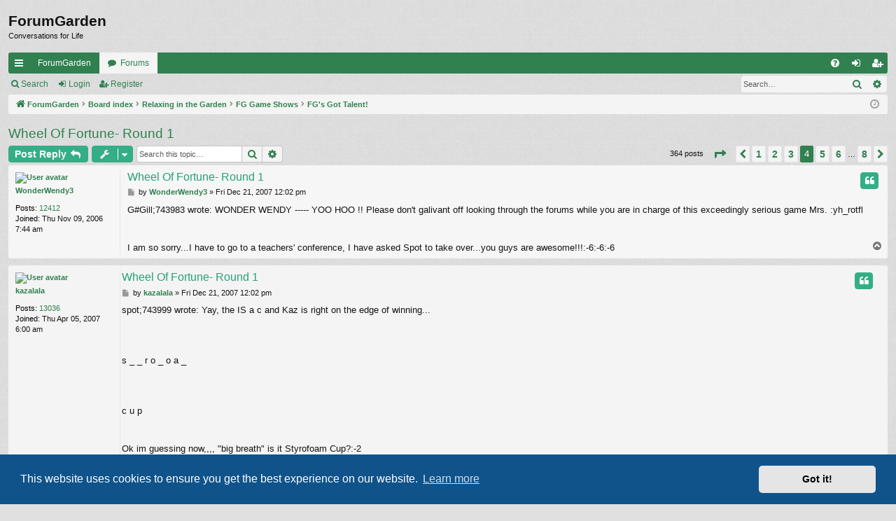

--- FILE ---
content_type: text/html; charset=UTF-8
request_url: https://forumgarden.com/forums/viewtopic.php?p=744051
body_size: 17434
content:
<!DOCTYPE html>
<html dir="ltr" lang="en-gb">
<head>
<meta charset="utf-8" />
<meta http-equiv="X-UA-Compatible" content="IE=edge">
<meta name="viewport" content="width=device-width, initial-scale=1" />

<title>Wheel Of Fortune-  Round 1 - Page 4 - ForumGarden</title>




	<link rel="alternate" type="application/atom+xml" title="Feed - ForumGarden" href="/forums/app.php/feed?sid=fe64433750ec33b1bf54d50f9697f9dd">			<link rel="alternate" type="application/atom+xml" title="Feed - New Topics" href="/forums/app.php/feed/topics?sid=fe64433750ec33b1bf54d50f9697f9dd">		<link rel="alternate" type="application/atom+xml" title="Feed - Forum - FG&#39;s Got Talent!" href="/forums/app.php/feed/forum/183?sid=fe64433750ec33b1bf54d50f9697f9dd">	<link rel="alternate" type="application/atom+xml" title="Feed - Topic - Wheel Of Fortune-  Round 1" href="/forums/app.php/feed/topic/33831?sid=fe64433750ec33b1bf54d50f9697f9dd">	
	<link rel="canonical" href="https://forumgarden.com/forums/viewtopic.php?t=33831&amp;start=150">

<!--
	phpBB style name: simplicity
	Based on style:   prosilver
	Original author:  Arty ( https://www.artodia.com )
	Modified by: 	  MrGaby
-->


<link href="./assets/css/font-awesome.min.css?assets_version=74" rel="stylesheet">
<link href="./styles/simplicity/theme/stylesheet.css?assets_version=74" rel="stylesheet">



	<link href="./assets/cookieconsent/cookieconsent.min.css?assets_version=74" rel="stylesheet">

<!--[if lte IE 9]>
	<link href="./styles/simplicity/theme/tweaks.css?assets_version=74" rel="stylesheet">
<![endif]-->





</head>
<body id="phpbb" class="nojs notouch section-viewtopic ltr " data-online-text="Online">


	<a id="top" class="top-anchor" accesskey="t"></a>
	<div id="page-header" class="page-width">
		<div class="headerbar" role="banner">
					<div class="inner">

			<div id="site-description" class="site-description">
<!--				<a id="logo" class="logo" href="https://forumgarden.com/forums/search.php?st=180&amp;sk=t&amp;sd=d&amp;sr=topics&amp;search_id=active_topics" title="ForumGarden">
					<img src="./styles/simplicity/theme/images/logo.png" data-src-hd="./styles/simplicity/theme/images/logo_hd.png" alt="ForumGarden"/>
				</a>
				<p class="sitename">ForumGarden</p>
				<p>Conversations for Life</p>
				<p class="skiplink"><a href="#start_here">Skip to content</a></p> -->
			</div>

				<p class="sitename">ForumGarden</p>
				<p>Conversations for Life</p>
																		
			</div>
					</div>


				


<div class="navbar tabbed not-static" role="navigation">
	<div class="inner page-width">
		<div class="nav-tabs" data-current-page="viewtopic">
			<ul class="leftside">
				<li id="quick-links" class="quick-links tab responsive-menu dropdown-container">
					<a href="#" class="nav-link dropdown-trigger">Quick links</a>
					<div class="dropdown">
						<div class="pointer"><div class="pointer-inner"></div></div>
						<ul class="dropdown-contents" role="menu">
								
			<li class="separator"></li>
													<li>
								<a href="./search.php?search_id=unanswered&amp;sid=fe64433750ec33b1bf54d50f9697f9dd" role="menuitem">
									<i class="icon fa-file-o fa-fw icon-gray" aria-hidden="true"></i><span>Unanswered topics</span>
								</a>
							</li>
							<li>
								<a href="./search.php?search_id=active_topics&amp;sid=fe64433750ec33b1bf54d50f9697f9dd" role="menuitem">
									<i class="icon fa-file-o fa-fw icon-blue" aria-hidden="true"></i><span>Active topics</span>
								</a>
							</li>
							<li class="separator"></li>
							<li>
								<a href="./search.php?sid=fe64433750ec33b1bf54d50f9697f9dd" role="menuitem">
									<i class="icon fa-search fa-fw" aria-hidden="true"></i><span>Search</span>
								</a>
							</li>	
	
													</ul>
					</div>
				</li>
													<li class="tab home" data-responsive-class="small-icon icon-home">
						<a class="nav-link" href="https://forumgarden.com/forums/search.php?st=180&amp;sk=t&amp;sd=d&amp;sr=topics&amp;search_id=active_topics" data-navbar-reference="home">ForumGarden</a>
					</li>
								<li class="tab forums selected" data-responsive-class="small-icon icon-forums">
					<a class="nav-link" href="./index.php?sid=fe64433750ec33b1bf54d50f9697f9dd">Forums</a>
				</li>
											</ul>
			<ul class="rightside" role="menu">
								<li class="tab faq" data-select-match="faq" data-responsive-class="small-icon icon-faq">
					<a class="nav-link" href="/forums/app.php/help/faq?sid=fe64433750ec33b1bf54d50f9697f9dd" rel="help" title="Frequently Asked Questions" role="menuitem">
						<i class="icon fa-question-circle fa-fw" aria-hidden="true"></i><span>FAQ</span>
					</a>
				</li>
																									<li class="tab login"  data-skip-responsive="true" data-select-match="login"><a class="nav-link" href="./ucp.php?mode=login&amp;redirect=viewtopic.php%3Fp%3D744051&amp;sid=fe64433750ec33b1bf54d50f9697f9dd" title="Login" accesskey="x" role="menuitem">Login</a></li>
											<li class="tab register" data-skip-responsive="true" data-select-match="register"><a class="nav-link" href="./ucp.php?mode=register&amp;sid=fe64433750ec33b1bf54d50f9697f9dd" role="menuitem">Register</a></li>
																	</ul>
		</div>
	</div>
</div>

<div class="navbar secondary with-search">
	<ul role="menubar">
											<li class="small-icon icon-search responsive-hide"><a href="./search.php?sid=fe64433750ec33b1bf54d50f9697f9dd">Search</a></li>
														<li class="small-icon icon-login"><a href="./ucp.php?mode=login&amp;redirect=viewtopic.php%3Fp%3D744051&amp;sid=fe64433750ec33b1bf54d50f9697f9dd" title="Login">Login</a></li>
									<li class="small-icon icon-register"><a href="./ucp.php?mode=register&amp;sid=fe64433750ec33b1bf54d50f9697f9dd">Register</a></li>
									
					<li class="search-box not-responsive">			<div id="search-box" class="search-box search-header" role="search">
				<form action="./search.php?sid=fe64433750ec33b1bf54d50f9697f9dd" method="get" id="search">
				<fieldset>
					<input name="keywords" id="keywords" type="search" maxlength="128" title="Search for keywords" class="inputbox search tiny" size="20" value="" placeholder="Search…" />
					<button class="button button-search" type="submit" title="Search">
						<i class="icon fa-search fa-fw" aria-hidden="true"></i><span class="sr-only">Search</span>
					</button>
					<a href="./search.php?sid=fe64433750ec33b1bf54d50f9697f9dd" class="button button-search-end" title="Advanced search">
						<i class="icon fa-cog fa-fw" aria-hidden="true"></i><span class="sr-only">Advanced search</span>
					</a>
					<input type="hidden" name="sid" value="fe64433750ec33b1bf54d50f9697f9dd" />

				</fieldset>
				</form>
			</div>
			</li>
			</ul>
</div>

	</div>

<div id="wrap" class="page-width">

	
	<a id="start_here" class="top-anchor"></a>
	<div id="page-body" class="page-body" role="main">
		<div class="navbar">
	<ul id="nav-breadcrumbs" class="nav-breadcrumbs linklist navlinks" role="menubar">
								<li class="breadcrumbs" itemscope itemtype="http://schema.org/BreadcrumbList">
							<span class="crumb"  itemtype="http://schema.org/ListItem" itemprop="itemListElement" itemscope><a href="https://forumgarden.com/forums/search.php?st=180&amp;sk=t&amp;sd=d&amp;sr=topics&amp;search_id=active_topics" itemtype="https://schema.org/Thing" itemscope itemprop="item" data-navbar-reference="home"><i class="icon fa-home fa-fw" aria-hidden="true"></i><span itemprop="name">ForumGarden</span></a><meta itemprop="position" content="1" /></span>
										<span class="crumb"  itemtype="http://schema.org/ListItem" itemprop="itemListElement" itemscope><a href="./index.php?sid=fe64433750ec33b1bf54d50f9697f9dd" itemtype="https://schema.org/Thing" itemscope itemprop="item" accesskey="h" data-navbar-reference="index"><span itemprop="name">Board index</span></a><meta itemprop="position" content="2" /></span>

																			<span class="crumb"  itemtype="http://schema.org/ListItem" itemprop="itemListElement" itemscope data-forum-id="9"><a href="./viewforum.php?f=9&amp;sid=fe64433750ec33b1bf54d50f9697f9dd" itemtype="https://schema.org/Thing" itemscope itemprop="item"><span itemprop="name">Relaxing in the Garden</span></a><meta itemprop="position" content="3" /></span>
																							<span class="crumb"  itemtype="http://schema.org/ListItem" itemprop="itemListElement" itemscope data-forum-id="123"><a href="./viewforum.php?f=123&amp;sid=fe64433750ec33b1bf54d50f9697f9dd" itemtype="https://schema.org/Thing" itemscope itemprop="item"><span itemprop="name">FG Game Shows</span></a><meta itemprop="position" content="4" /></span>
																							<span class="crumb"  itemtype="http://schema.org/ListItem" itemprop="itemListElement" itemscope data-forum-id="183"><a href="./viewforum.php?f=183&amp;sid=fe64433750ec33b1bf54d50f9697f9dd" itemtype="https://schema.org/Thing" itemscope itemprop="item"><span itemprop="name">FG&#39;s Got Talent!</span></a><meta itemprop="position" content="5" /></span>
												</li>
		
					<li class="rightside responsive-search">
				<a href="./search.php?sid=fe64433750ec33b1bf54d50f9697f9dd" title="View the advanced search options" role="menuitem">
					<i class="icon fa-search fa-fw" aria-hidden="true"></i><span class="sr-only">Search</span>
				</a>
			</li>
				<li class="rightside dropdown-container icon-only">
			<a href="#" class="dropdown-trigger time" title="It is currently Sun Jan 18, 2026 12:46 pm"><i class="fa fa-clock-o"></i></a>
			<div class="dropdown">
				<div class="pointer"><div class="pointer-inner"></div></div>
				<ul class="dropdown-contents">
					<li>It is currently Sun Jan 18, 2026 12:46 pm</li>
					<li>All times are <span title="America/Phoenix">UTC-07:00</span></li>
				</ul>
			</div>
		</li>
	</ul>
</div>

		
		
<h2 class="topic-title"><a href="./viewtopic.php?t=33831&amp;start=150&amp;sid=fe64433750ec33b1bf54d50f9697f9dd">Wheel Of Fortune-  Round 1</a></h2>
<!-- NOTE: remove the style="display: none" when you want to have the forum description on the topic body -->



<div class="action-bar bar-top">
	
			<a href="./posting.php?mode=reply&amp;t=33831&amp;sid=fe64433750ec33b1bf54d50f9697f9dd" class="button" title="Post a reply">
							<span>Post Reply</span> <i class="icon fa-reply fa-fw" aria-hidden="true"></i>
					</a>
	
			<div class="dropdown-container dropdown-button-control topic-tools">
		<span title="Topic tools" class="button button-secondary dropdown-trigger dropdown-select">
			<i class="icon fa-wrench fa-fw" aria-hidden="true"></i>
			<span class="caret"><i class="icon fa-sort-down fa-fw" aria-hidden="true"></i></span>
		</span>
		<div class="dropdown">
			<div class="pointer"><div class="pointer-inner"></div></div>
			<ul class="dropdown-contents">
																												<li>
					<a href="./viewtopic.php?t=33831&amp;start=150&amp;sid=fe64433750ec33b1bf54d50f9697f9dd&amp;view=print" title="Print view" accesskey="p">
						<i class="icon fa-print fa-fw" aria-hidden="true"></i><span>Print view</span>
					</a>
				</li>
											</ul>
		</div>
	</div>
	
			<div class="search-box" role="search">
			<form method="get" id="topic-search" action="./search.php?sid=fe64433750ec33b1bf54d50f9697f9dd">
			<fieldset>
				<input class="inputbox search tiny"  type="search" name="keywords" id="search_keywords" size="20" placeholder="Search this topic…" />
				<button class="button button-search" type="submit" title="Search">
					<i class="icon fa-search fa-fw" aria-hidden="true"></i><span class="sr-only">Search</span>
				</button>
				<a href="./search.php?sid=fe64433750ec33b1bf54d50f9697f9dd" class="button button-search-end" title="Advanced search">
					<i class="icon fa-cog fa-fw" aria-hidden="true"></i><span class="sr-only">Advanced search</span>
				</a>
				<input type="hidden" name="t" value="33831" />
<input type="hidden" name="sf" value="msgonly" />
<input type="hidden" name="sid" value="fe64433750ec33b1bf54d50f9697f9dd" />

			</fieldset>
			</form>
		</div>
	
			<div class="pagination">
			364 posts
							<ul>
	<li class="dropdown-container dropdown-button-control dropdown-page-jump page-jump">
		<a class="button button-icon-only dropdown-trigger" href="#" title="Click to jump to page…" role="button"><i class="icon fa-level-down fa-rotate-270" aria-hidden="true"></i><span class="sr-only">Page <strong>4</strong> of <strong>8</strong></span></a>
		<div class="dropdown">
			<div class="pointer"><div class="pointer-inner"></div></div>
			<ul class="dropdown-contents">
				<li>Jump to page:</li>
				<li class="page-jump-form">
					<input type="number" name="page-number" min="1" max="999999" title="Enter the page number you wish to go to" class="inputbox tiny" data-per-page="50" data-base-url=".&#x2F;viewtopic.php&#x3F;t&#x3D;33831&amp;amp&#x3B;sid&#x3D;fe64433750ec33b1bf54d50f9697f9dd" data-start-name="start" />
					<input class="button2" value="Go" type="button" />
				</li>
			</ul>
		</div>
	</li>
			<li class="arrow previous"><a class="button button-icon-only" href="./viewtopic.php?t=33831&amp;sid=fe64433750ec33b1bf54d50f9697f9dd&amp;start=100" rel="prev" role="button"><i class="icon fa-chevron-left fa-fw" aria-hidden="true"></i><span class="sr-only">Previous</span></a></li>
				<li><a class="button" href="./viewtopic.php?t=33831&amp;sid=fe64433750ec33b1bf54d50f9697f9dd" role="button">1</a></li>
				<li><a class="button" href="./viewtopic.php?t=33831&amp;sid=fe64433750ec33b1bf54d50f9697f9dd&amp;start=50" role="button">2</a></li>
				<li><a class="button" href="./viewtopic.php?t=33831&amp;sid=fe64433750ec33b1bf54d50f9697f9dd&amp;start=100" role="button">3</a></li>
			<li class="active"><span>4</span></li>
				<li><a class="button" href="./viewtopic.php?t=33831&amp;sid=fe64433750ec33b1bf54d50f9697f9dd&amp;start=200" role="button">5</a></li>
				<li><a class="button" href="./viewtopic.php?t=33831&amp;sid=fe64433750ec33b1bf54d50f9697f9dd&amp;start=250" role="button">6</a></li>
			<li class="ellipsis" role="separator"><span>…</span></li>
				<li><a class="button" href="./viewtopic.php?t=33831&amp;sid=fe64433750ec33b1bf54d50f9697f9dd&amp;start=350" role="button">8</a></li>
				<li class="arrow next"><a class="button button-icon-only" href="./viewtopic.php?t=33831&amp;sid=fe64433750ec33b1bf54d50f9697f9dd&amp;start=200" rel="next" role="button"><i class="icon fa-chevron-right fa-fw" aria-hidden="true"></i><span class="sr-only">Next</span></a></li>
	</ul>
					</div>
		</div>




			<div id="p744000" class="post has-profile bg2">
		<div class="inner">

		<dl class="postprofile" id="profile744000">
			<dt class="no-profile-rank has-avatar">
				<div class="avatar-container">
																<a href="./memberlist.php?mode=viewprofile&amp;u=3922&amp;sid=fe64433750ec33b1bf54d50f9697f9dd" class="avatar"><img class="avatar" src="http://tr18.net/forums/files/avatars/WonderWendy3.gif" width="100" height="75" alt="User avatar" /></a>														</div>
								<a href="./memberlist.php?mode=viewprofile&amp;u=3922&amp;sid=fe64433750ec33b1bf54d50f9697f9dd" class="username">WonderWendy3</a>							</dt>

									
		<dd class="profile-posts"><strong>Posts:</strong> <a href="./search.php?author_id=3922&amp;sr=posts&amp;sid=fe64433750ec33b1bf54d50f9697f9dd">12412</a></dd>		<dd class="profile-joined"><strong>Joined:</strong> Thu Nov 09, 2006 7:44 am</dd>		
		
						
						
		</dl>

		<div class="postbody">
						<div id="post_content744000">

						<h3 class="first"><a href="./viewtopic.php?p=744000&amp;sid=fe64433750ec33b1bf54d50f9697f9dd#p744000">Wheel Of Fortune-  Round 1</a></h3>

													<ul class="post-buttons">
																																									<li>
							<a href="./posting.php?mode=quote&amp;p=744000&amp;sid=fe64433750ec33b1bf54d50f9697f9dd" title="Reply with quote" class="button button-icon-only">
								<i class="icon fa-quote-left fa-fw" aria-hidden="true"></i><span class="sr-only">Quote</span>
							</a>
						</li>
														</ul>
							
						<p class="author">
									<a class="unread" href="./viewtopic.php?p=744000&amp;sid=fe64433750ec33b1bf54d50f9697f9dd#p744000" title="Post">
						<i class="icon fa-file fa-fw icon-lightgray icon-md" aria-hidden="true"></i><span class="sr-only">Post</span>
					</a>
								<span class="responsive-hide">by <strong><a href="./memberlist.php?mode=viewprofile&amp;u=3922&amp;sid=fe64433750ec33b1bf54d50f9697f9dd" class="username">WonderWendy3</a></strong> &raquo; </span><time datetime="2007-12-21T19:02:08+00:00">Fri Dec 21, 2007 12:02 pm</time>
			</p>
			
			
			
			<div class="content">G#Gill;743983 wrote: WONDER WENDY ----- YOO HOO !!   Please don't galivant off looking through the forums while you are in charge of this exceedingly serious game Mrs.   :yh_rotfl<br>
	<br>
<br>
	I am so sorry...I have to go to a teachers' conference, I have asked Spot to take over...you guys are awesome!!!:-6:-6:-6</div>

			
			
									
									
						</div>

		</div>

		</div>
				<div class="back2top">
						<a href="#top" class="top" title="Top">
				<i class="icon fa-chevron-circle-up fa-fw icon-gray" aria-hidden="true"></i>
				<span class="sr-only">Top</span>
			</a>
					</div>
			</div>

				<div id="p744001" class="post has-profile bg1">
		<div class="inner">

		<dl class="postprofile" id="profile744001">
			<dt class="no-profile-rank has-avatar">
				<div class="avatar-container">
																<a href="./memberlist.php?mode=viewprofile&amp;u=5065&amp;sid=fe64433750ec33b1bf54d50f9697f9dd" class="avatar"><img class="avatar" src="http://tr18.net/forums/files/avatars/kazalala.gif" width="100" height="74" alt="User avatar" /></a>														</div>
								<a href="./memberlist.php?mode=viewprofile&amp;u=5065&amp;sid=fe64433750ec33b1bf54d50f9697f9dd" class="username">kazalala</a>							</dt>

									
		<dd class="profile-posts"><strong>Posts:</strong> <a href="./search.php?author_id=5065&amp;sr=posts&amp;sid=fe64433750ec33b1bf54d50f9697f9dd">13036</a></dd>		<dd class="profile-joined"><strong>Joined:</strong> Thu Apr 05, 2007 6:00 am</dd>		
		
						
						
		</dl>

		<div class="postbody">
						<div id="post_content744001">

						<h3 ><a href="./viewtopic.php?p=744001&amp;sid=fe64433750ec33b1bf54d50f9697f9dd#p744001">Wheel Of Fortune-  Round 1</a></h3>

													<ul class="post-buttons">
																																									<li>
							<a href="./posting.php?mode=quote&amp;p=744001&amp;sid=fe64433750ec33b1bf54d50f9697f9dd" title="Reply with quote" class="button button-icon-only">
								<i class="icon fa-quote-left fa-fw" aria-hidden="true"></i><span class="sr-only">Quote</span>
							</a>
						</li>
														</ul>
							
						<p class="author">
									<a class="unread" href="./viewtopic.php?p=744001&amp;sid=fe64433750ec33b1bf54d50f9697f9dd#p744001" title="Post">
						<i class="icon fa-file fa-fw icon-lightgray icon-md" aria-hidden="true"></i><span class="sr-only">Post</span>
					</a>
								<span class="responsive-hide">by <strong><a href="./memberlist.php?mode=viewprofile&amp;u=5065&amp;sid=fe64433750ec33b1bf54d50f9697f9dd" class="username">kazalala</a></strong> &raquo; </span><time datetime="2007-12-21T19:02:33+00:00">Fri Dec 21, 2007 12:02 pm</time>
			</p>
			
			
			
			<div class="content">spot;743999 wrote: Yay, the IS a c and Kaz is right on the edge of winning...<br>
<br>
<br>
<br>
s _ _ r o _ o a _<br>
<br>
<br>
<br>
	c u p<br>
	<br>
<br>
	Ok im guessing now,,,, "big breath" is it Styrofoam Cup?:-2</div>

			
			
									
									<div id="sig744001" class="signature"><br>
<br>
<br>
<br>
<span style="color:DarkOrchid"> FOC THREAD PART1</span><br>
<br>
In the end, we will remember not the words of our enemies, but the silence of our friends.<br>
<br>
Martin Luther King Jr.</div>
						</div>

		</div>

		</div>
				<div class="back2top">
						<a href="#top" class="top" title="Top">
				<i class="icon fa-chevron-circle-up fa-fw icon-gray" aria-hidden="true"></i>
				<span class="sr-only">Top</span>
			</a>
					</div>
			</div>

				<div id="p744005" class="post has-profile bg2">
		<div class="inner">

		<dl class="postprofile" id="profile744005">
			<dt class="no-profile-rank has-avatar">
				<div class="avatar-container">
																<a href="./memberlist.php?mode=viewprofile&amp;u=3922&amp;sid=fe64433750ec33b1bf54d50f9697f9dd" class="avatar"><img class="avatar" src="http://tr18.net/forums/files/avatars/WonderWendy3.gif" width="100" height="75" alt="User avatar" /></a>														</div>
								<a href="./memberlist.php?mode=viewprofile&amp;u=3922&amp;sid=fe64433750ec33b1bf54d50f9697f9dd" class="username">WonderWendy3</a>							</dt>

									
		<dd class="profile-posts"><strong>Posts:</strong> <a href="./search.php?author_id=3922&amp;sr=posts&amp;sid=fe64433750ec33b1bf54d50f9697f9dd">12412</a></dd>		<dd class="profile-joined"><strong>Joined:</strong> Thu Nov 09, 2006 7:44 am</dd>		
		
						
						
		</dl>

		<div class="postbody">
						<div id="post_content744005">

						<h3 ><a href="./viewtopic.php?p=744005&amp;sid=fe64433750ec33b1bf54d50f9697f9dd#p744005">Wheel Of Fortune-  Round 1</a></h3>

													<ul class="post-buttons">
																																									<li>
							<a href="./posting.php?mode=quote&amp;p=744005&amp;sid=fe64433750ec33b1bf54d50f9697f9dd" title="Reply with quote" class="button button-icon-only">
								<i class="icon fa-quote-left fa-fw" aria-hidden="true"></i><span class="sr-only">Quote</span>
							</a>
						</li>
														</ul>
							
						<p class="author">
									<a class="unread" href="./viewtopic.php?p=744005&amp;sid=fe64433750ec33b1bf54d50f9697f9dd#p744005" title="Post">
						<i class="icon fa-file fa-fw icon-lightgray icon-md" aria-hidden="true"></i><span class="sr-only">Post</span>
					</a>
								<span class="responsive-hide">by <strong><a href="./memberlist.php?mode=viewprofile&amp;u=3922&amp;sid=fe64433750ec33b1bf54d50f9697f9dd" class="username">WonderWendy3</a></strong> &raquo; </span><time datetime="2007-12-21T19:06:21+00:00">Fri Dec 21, 2007 12:06 pm</time>
			</p>
			
			
			
			<div class="content">YAYYYYYYYYYYYYYYYYYYYYYYYYYYYYYYYYYYYYYYYYYYYY, Kaz is the Winner!!!<br>
<br>
<br>
<br>
	Good job!!:yh_clap:yh_clap</div>

			
			
									
									
						</div>

		</div>

		</div>
				<div class="back2top">
						<a href="#top" class="top" title="Top">
				<i class="icon fa-chevron-circle-up fa-fw icon-gray" aria-hidden="true"></i>
				<span class="sr-only">Top</span>
			</a>
					</div>
			</div>

				<div id="p744009" class="post has-profile bg1">
		<div class="inner">

		<dl class="postprofile" id="profile744009">
			<dt class="no-profile-rank has-avatar">
				<div class="avatar-container">
																<a href="./memberlist.php?mode=viewprofile&amp;u=5065&amp;sid=fe64433750ec33b1bf54d50f9697f9dd" class="avatar"><img class="avatar" src="http://tr18.net/forums/files/avatars/kazalala.gif" width="100" height="74" alt="User avatar" /></a>														</div>
								<a href="./memberlist.php?mode=viewprofile&amp;u=5065&amp;sid=fe64433750ec33b1bf54d50f9697f9dd" class="username">kazalala</a>							</dt>

									
		<dd class="profile-posts"><strong>Posts:</strong> <a href="./search.php?author_id=5065&amp;sr=posts&amp;sid=fe64433750ec33b1bf54d50f9697f9dd">13036</a></dd>		<dd class="profile-joined"><strong>Joined:</strong> Thu Apr 05, 2007 6:00 am</dd>		
		
						
						
		</dl>

		<div class="postbody">
						<div id="post_content744009">

						<h3 ><a href="./viewtopic.php?p=744009&amp;sid=fe64433750ec33b1bf54d50f9697f9dd#p744009">Wheel Of Fortune-  Round 1</a></h3>

													<ul class="post-buttons">
																																									<li>
							<a href="./posting.php?mode=quote&amp;p=744009&amp;sid=fe64433750ec33b1bf54d50f9697f9dd" title="Reply with quote" class="button button-icon-only">
								<i class="icon fa-quote-left fa-fw" aria-hidden="true"></i><span class="sr-only">Quote</span>
							</a>
						</li>
														</ul>
							
						<p class="author">
									<a class="unread" href="./viewtopic.php?p=744009&amp;sid=fe64433750ec33b1bf54d50f9697f9dd#p744009" title="Post">
						<i class="icon fa-file fa-fw icon-lightgray icon-md" aria-hidden="true"></i><span class="sr-only">Post</span>
					</a>
								<span class="responsive-hide">by <strong><a href="./memberlist.php?mode=viewprofile&amp;u=5065&amp;sid=fe64433750ec33b1bf54d50f9697f9dd" class="username">kazalala</a></strong> &raquo; </span><time datetime="2007-12-21T19:09:08+00:00">Fri Dec 21, 2007 12:09 pm</time>
			</p>
			
			
			
			<div class="content"> I won!!!:wah: Although we call them Polystirene cups here:wah: Dont think i spelt that right either.<br>
<br>
	Right, now do i have to do one??</div>

			
			
									
									<div id="sig744009" class="signature"><br>
<br>
<br>
<br>
<span style="color:DarkOrchid"> FOC THREAD PART1</span><br>
<br>
In the end, we will remember not the words of our enemies, but the silence of our friends.<br>
<br>
Martin Luther King Jr.</div>
						</div>

		</div>

		</div>
				<div class="back2top">
						<a href="#top" class="top" title="Top">
				<i class="icon fa-chevron-circle-up fa-fw icon-gray" aria-hidden="true"></i>
				<span class="sr-only">Top</span>
			</a>
					</div>
			</div>

				<div id="p744011" class="post has-profile bg2">
		<div class="inner">

		<dl class="postprofile" id="profile744011">
			<dt class="no-profile-rank has-avatar">
				<div class="avatar-container">
																<a href="./memberlist.php?mode=viewprofile&amp;u=286&amp;sid=fe64433750ec33b1bf54d50f9697f9dd" class="avatar"><img class="avatar" src="./download/file.php?avatar=286_1599249958.jpg" width="60" height="60" alt="User avatar" /></a>														</div>
								<a href="./memberlist.php?mode=viewprofile&amp;u=286&amp;sid=fe64433750ec33b1bf54d50f9697f9dd" style="color: #00AA00;" class="username-coloured">spot</a>							</dt>

									
		<dd class="profile-posts"><strong>Posts:</strong> <a href="./search.php?author_id=286&amp;sr=posts&amp;sid=fe64433750ec33b1bf54d50f9697f9dd">41910</a></dd>		<dd class="profile-joined"><strong>Joined:</strong> Tue Apr 19, 2005 5:19 pm</dd>		
		
											<dd class="profile-custom-field profile-phpbb_location"><strong>Location:</strong> Brigstowe</dd>
							
						
		</dl>

		<div class="postbody">
						<div id="post_content744011">

						<h3 ><a href="./viewtopic.php?p=744011&amp;sid=fe64433750ec33b1bf54d50f9697f9dd#p744011">Wheel Of Fortune-  Round 1</a></h3>

													<ul class="post-buttons">
																																									<li>
							<a href="./posting.php?mode=quote&amp;p=744011&amp;sid=fe64433750ec33b1bf54d50f9697f9dd" title="Reply with quote" class="button button-icon-only">
								<i class="icon fa-quote-left fa-fw" aria-hidden="true"></i><span class="sr-only">Quote</span>
							</a>
						</li>
														</ul>
							
						<p class="author">
									<a class="unread" href="./viewtopic.php?p=744011&amp;sid=fe64433750ec33b1bf54d50f9697f9dd#p744011" title="Post">
						<i class="icon fa-file fa-fw icon-lightgray icon-md" aria-hidden="true"></i><span class="sr-only">Post</span>
					</a>
								<span class="responsive-hide">by <strong><a href="./memberlist.php?mode=viewprofile&amp;u=286&amp;sid=fe64433750ec33b1bf54d50f9697f9dd" style="color: #00AA00;" class="username-coloured">spot</a></strong> &raquo; </span><time datetime="2007-12-21T19:09:17+00:00">Fri Dec 21, 2007 12:09 pm</time>
			</p>
			
			
			
			<div class="content">We have a winnah!! Well done Kaz!<br>
<br>
Carol was supposed to turn up today to handle the selections but it's the last posting day to the North Pole for Christmas and she spent too long going through her gardening catalog choosing exactly what creeper she wanted to mix into the border hedge. She's written to Santa describing what she wants and she tells me she's really excited by the idea of waking up on Christmas morning with some Old Man's Beard in her bush.</div>

			
			
									
									<div id="sig744011" class="signature"><em class="text-italics">Nullius in verba</em> ...  ☎<strong class="text-strong"><span style="color:black">|</span><span style="color:violet">|</span><span style="color:violet">|</span><span style="color:violet">|</span><span style="color:red">|</span><span style="color:violet">|</span><span style="color:violet">|</span><span style="color:red">|</span><span style="color:white">|</span><span style="color:orange">|</span><span style="color:green">|</span> ... </strong><em class="text-italics"><span style="color:red">To Fate I sue, of other means bereft, the only refuge for the wretched left.</span> ... <span style="color:blue">Hold no regard for unsupported opinion.</span><br>
<em class="text-italics"><span style="color:brown"></span></em><span style="color:green">When flower power came along I stood for Human Rights, marched around for peace and freedom, had some nooky every night - we took it serious. [Fred Wedlock, "The Folker"]</span><br>
<span style="color:blue">Who has a spare two minutes to play in this month's <a href="http://my.funtrivia.com/tournament/Forumgarden-Trivia-86519.html" class="postlink">FG Trivia game</a>!</span> ... <span style="color:orange"><strong class="text-strong">My other OS is Slackware.</strong></span></em></div>
						</div>

		</div>

		</div>
				<div class="back2top">
						<a href="#top" class="top" title="Top">
				<i class="icon fa-chevron-circle-up fa-fw icon-gray" aria-hidden="true"></i>
				<span class="sr-only">Top</span>
			</a>
					</div>
			</div>

				<div id="p744014" class="post has-profile bg1">
		<div class="inner">

		<dl class="postprofile" id="profile744014">
			<dt class="no-profile-rank has-avatar">
				<div class="avatar-container">
																<a href="./memberlist.php?mode=viewprofile&amp;u=5067&amp;sid=fe64433750ec33b1bf54d50f9697f9dd" class="avatar"><img class="avatar" src="./download/file.php?avatar=5067_1740053126.png" width="150" height="150" alt="User avatar" /></a>														</div>
								<a href="./memberlist.php?mode=viewprofile&amp;u=5067&amp;sid=fe64433750ec33b1bf54d50f9697f9dd" class="username">G#Gill</a>							</dt>

									
		<dd class="profile-posts"><strong>Posts:</strong> <a href="./search.php?author_id=5067&amp;sr=posts&amp;sid=fe64433750ec33b1bf54d50f9697f9dd">14763</a></dd>		<dd class="profile-joined"><strong>Joined:</strong> Thu Apr 05, 2007 1:09 pm</dd>		
		
						
						
		</dl>

		<div class="postbody">
						<div id="post_content744014">

						<h3 ><a href="./viewtopic.php?p=744014&amp;sid=fe64433750ec33b1bf54d50f9697f9dd#p744014">Wheel Of Fortune-  Round 1</a></h3>

													<ul class="post-buttons">
																																									<li>
							<a href="./posting.php?mode=quote&amp;p=744014&amp;sid=fe64433750ec33b1bf54d50f9697f9dd" title="Reply with quote" class="button button-icon-only">
								<i class="icon fa-quote-left fa-fw" aria-hidden="true"></i><span class="sr-only">Quote</span>
							</a>
						</li>
														</ul>
							
						<p class="author">
									<a class="unread" href="./viewtopic.php?p=744014&amp;sid=fe64433750ec33b1bf54d50f9697f9dd#p744014" title="Post">
						<i class="icon fa-file fa-fw icon-lightgray icon-md" aria-hidden="true"></i><span class="sr-only">Post</span>
					</a>
								<span class="responsive-hide">by <strong><a href="./memberlist.php?mode=viewprofile&amp;u=5067&amp;sid=fe64433750ec33b1bf54d50f9697f9dd" class="username">G#Gill</a></strong> &raquo; </span><time datetime="2007-12-21T19:10:41+00:00">Fri Dec 21, 2007 12:10 pm</time>
			</p>
			
			
			
			<div class="content">WELL DONE OUR KAZZY BABES :wah::wah:</div>

			
			
									
									<div id="sig744014" class="signature">I'm a Saga-lout, growing old disgracefully </div>
						</div>

		</div>

		</div>
				<div class="back2top">
						<a href="#top" class="top" title="Top">
				<i class="icon fa-chevron-circle-up fa-fw icon-gray" aria-hidden="true"></i>
				<span class="sr-only">Top</span>
			</a>
					</div>
			</div>

				<div id="p744015" class="post has-profile bg2">
		<div class="inner">

		<dl class="postprofile" id="profile744015">
			<dt class="no-profile-rank has-avatar">
				<div class="avatar-container">
																<a href="./memberlist.php?mode=viewprofile&amp;u=5065&amp;sid=fe64433750ec33b1bf54d50f9697f9dd" class="avatar"><img class="avatar" src="http://tr18.net/forums/files/avatars/kazalala.gif" width="100" height="74" alt="User avatar" /></a>														</div>
								<a href="./memberlist.php?mode=viewprofile&amp;u=5065&amp;sid=fe64433750ec33b1bf54d50f9697f9dd" class="username">kazalala</a>							</dt>

									
		<dd class="profile-posts"><strong>Posts:</strong> <a href="./search.php?author_id=5065&amp;sr=posts&amp;sid=fe64433750ec33b1bf54d50f9697f9dd">13036</a></dd>		<dd class="profile-joined"><strong>Joined:</strong> Thu Apr 05, 2007 6:00 am</dd>		
		
						
						
		</dl>

		<div class="postbody">
						<div id="post_content744015">

						<h3 ><a href="./viewtopic.php?p=744015&amp;sid=fe64433750ec33b1bf54d50f9697f9dd#p744015">Wheel Of Fortune-  Round 1</a></h3>

													<ul class="post-buttons">
																																									<li>
							<a href="./posting.php?mode=quote&amp;p=744015&amp;sid=fe64433750ec33b1bf54d50f9697f9dd" title="Reply with quote" class="button button-icon-only">
								<i class="icon fa-quote-left fa-fw" aria-hidden="true"></i><span class="sr-only">Quote</span>
							</a>
						</li>
														</ul>
							
						<p class="author">
									<a class="unread" href="./viewtopic.php?p=744015&amp;sid=fe64433750ec33b1bf54d50f9697f9dd#p744015" title="Post">
						<i class="icon fa-file fa-fw icon-lightgray icon-md" aria-hidden="true"></i><span class="sr-only">Post</span>
					</a>
								<span class="responsive-hide">by <strong><a href="./memberlist.php?mode=viewprofile&amp;u=5065&amp;sid=fe64433750ec33b1bf54d50f9697f9dd" class="username">kazalala</a></strong> &raquo; </span><time datetime="2007-12-21T19:10:50+00:00">Fri Dec 21, 2007 12:10 pm</time>
			</p>
			
			
			
			<div class="content">spot;744011 wrote: We have a winnah!! Well done Kaz!<br>
<br>
Carol was supposed to turn up today to handle the selections but it's the last posting day to the North Pole for Christmas and she spent too long going through her gardening catalog choosing exactly what creeper she wanted to mix into the border hedge. She's written to Santa describing what she wants and she tells me she's really excited by the idea of waking up on Christmas morning with some Old Man's Beard in her bush.<br>
	<br>
<br>
	:wah::wah:,,</div>

			
			
									
									<div id="sig744015" class="signature"><br>
<br>
<br>
<br>
<span style="color:DarkOrchid"> FOC THREAD PART1</span><br>
<br>
In the end, we will remember not the words of our enemies, but the silence of our friends.<br>
<br>
Martin Luther King Jr.</div>
						</div>

		</div>

		</div>
				<div class="back2top">
						<a href="#top" class="top" title="Top">
				<i class="icon fa-chevron-circle-up fa-fw icon-gray" aria-hidden="true"></i>
				<span class="sr-only">Top</span>
			</a>
					</div>
			</div>

				<div id="p744017" class="post has-profile bg1">
		<div class="inner">

		<dl class="postprofile" id="profile744017">
			<dt class="no-profile-rank no-avatar">
				<div class="avatar-container">
																			</div>
								<a href="./memberlist.php?mode=viewprofile&amp;u=6208&amp;sid=fe64433750ec33b1bf54d50f9697f9dd" class="username">Snooze</a>							</dt>

									
		<dd class="profile-posts"><strong>Posts:</strong> <a href="./search.php?author_id=6208&amp;sr=posts&amp;sid=fe64433750ec33b1bf54d50f9697f9dd">533</a></dd>		<dd class="profile-joined"><strong>Joined:</strong> Fri Nov 23, 2007 12:39 pm</dd>		
		
						
						
		</dl>

		<div class="postbody">
						<div id="post_content744017">

						<h3 ><a href="./viewtopic.php?p=744017&amp;sid=fe64433750ec33b1bf54d50f9697f9dd#p744017">Wheel Of Fortune-  Round 1</a></h3>

													<ul class="post-buttons">
																																									<li>
							<a href="./posting.php?mode=quote&amp;p=744017&amp;sid=fe64433750ec33b1bf54d50f9697f9dd" title="Reply with quote" class="button button-icon-only">
								<i class="icon fa-quote-left fa-fw" aria-hidden="true"></i><span class="sr-only">Quote</span>
							</a>
						</li>
														</ul>
							
						<p class="author">
									<a class="unread" href="./viewtopic.php?p=744017&amp;sid=fe64433750ec33b1bf54d50f9697f9dd#p744017" title="Post">
						<i class="icon fa-file fa-fw icon-lightgray icon-md" aria-hidden="true"></i><span class="sr-only">Post</span>
					</a>
								<span class="responsive-hide">by <strong><a href="./memberlist.php?mode=viewprofile&amp;u=6208&amp;sid=fe64433750ec33b1bf54d50f9697f9dd" class="username">Snooze</a></strong> &raquo; </span><time datetime="2007-12-21T19:12:17+00:00">Fri Dec 21, 2007 12:12 pm</time>
			</p>
			
			
			
			<div class="content">spot;744011 wrote: We have a winnah!! Well done Kaz!<br>
<br>
Carol was supposed to turn up today to handle the selections but it's the last posting day to the North Pole for Christmas and she spent too long going through her gardening catalog choosing exactly what creeper she wanted to mix into the border hedge. She's written to Santa describing what she wants and she tells me she's really excited by the idea of waking up on Christmas morning with some Old Man's Beard in her bush.<br>
	<br>
<br>
	Admin!!!</div>

			
			
									
									
						</div>

		</div>

		</div>
				<div class="back2top">
						<a href="#top" class="top" title="Top">
				<i class="icon fa-chevron-circle-up fa-fw icon-gray" aria-hidden="true"></i>
				<span class="sr-only">Top</span>
			</a>
					</div>
			</div>

				<div id="p744019" class="post has-profile bg2">
		<div class="inner">

		<dl class="postprofile" id="profile744019">
			<dt class="no-profile-rank has-avatar">
				<div class="avatar-container">
																<a href="./memberlist.php?mode=viewprofile&amp;u=5067&amp;sid=fe64433750ec33b1bf54d50f9697f9dd" class="avatar"><img class="avatar" src="./download/file.php?avatar=5067_1740053126.png" width="150" height="150" alt="User avatar" /></a>														</div>
								<a href="./memberlist.php?mode=viewprofile&amp;u=5067&amp;sid=fe64433750ec33b1bf54d50f9697f9dd" class="username">G#Gill</a>							</dt>

									
		<dd class="profile-posts"><strong>Posts:</strong> <a href="./search.php?author_id=5067&amp;sr=posts&amp;sid=fe64433750ec33b1bf54d50f9697f9dd">14763</a></dd>		<dd class="profile-joined"><strong>Joined:</strong> Thu Apr 05, 2007 1:09 pm</dd>		
		
						
						
		</dl>

		<div class="postbody">
						<div id="post_content744019">

						<h3 ><a href="./viewtopic.php?p=744019&amp;sid=fe64433750ec33b1bf54d50f9697f9dd#p744019">Wheel Of Fortune-  Round 1</a></h3>

													<ul class="post-buttons">
																																									<li>
							<a href="./posting.php?mode=quote&amp;p=744019&amp;sid=fe64433750ec33b1bf54d50f9697f9dd" title="Reply with quote" class="button button-icon-only">
								<i class="icon fa-quote-left fa-fw" aria-hidden="true"></i><span class="sr-only">Quote</span>
							</a>
						</li>
														</ul>
							
						<p class="author">
									<a class="unread" href="./viewtopic.php?p=744019&amp;sid=fe64433750ec33b1bf54d50f9697f9dd#p744019" title="Post">
						<i class="icon fa-file fa-fw icon-lightgray icon-md" aria-hidden="true"></i><span class="sr-only">Post</span>
					</a>
								<span class="responsive-hide">by <strong><a href="./memberlist.php?mode=viewprofile&amp;u=5067&amp;sid=fe64433750ec33b1bf54d50f9697f9dd" class="username">G#Gill</a></strong> &raquo; </span><time datetime="2007-12-21T19:14:35+00:00">Fri Dec 21, 2007 12:14 pm</time>
			</p>
			
			
			
			<div class="content">SPOT YOU SLAY ME :wah::wah::wah:</div>

			
			
									
									<div id="sig744019" class="signature">I'm a Saga-lout, growing old disgracefully </div>
						</div>

		</div>

		</div>
				<div class="back2top">
						<a href="#top" class="top" title="Top">
				<i class="icon fa-chevron-circle-up fa-fw icon-gray" aria-hidden="true"></i>
				<span class="sr-only">Top</span>
			</a>
					</div>
			</div>

				<div id="p744020" class="post has-profile bg1">
		<div class="inner">

		<dl class="postprofile" id="profile744020">
			<dt class="no-profile-rank has-avatar">
				<div class="avatar-container">
																<a href="./memberlist.php?mode=viewprofile&amp;u=5065&amp;sid=fe64433750ec33b1bf54d50f9697f9dd" class="avatar"><img class="avatar" src="http://tr18.net/forums/files/avatars/kazalala.gif" width="100" height="74" alt="User avatar" /></a>														</div>
								<a href="./memberlist.php?mode=viewprofile&amp;u=5065&amp;sid=fe64433750ec33b1bf54d50f9697f9dd" class="username">kazalala</a>							</dt>

									
		<dd class="profile-posts"><strong>Posts:</strong> <a href="./search.php?author_id=5065&amp;sr=posts&amp;sid=fe64433750ec33b1bf54d50f9697f9dd">13036</a></dd>		<dd class="profile-joined"><strong>Joined:</strong> Thu Apr 05, 2007 6:00 am</dd>		
		
						
						
		</dl>

		<div class="postbody">
						<div id="post_content744020">

						<h3 ><a href="./viewtopic.php?p=744020&amp;sid=fe64433750ec33b1bf54d50f9697f9dd#p744020">Wheel Of Fortune-  Round 1</a></h3>

													<ul class="post-buttons">
																																									<li>
							<a href="./posting.php?mode=quote&amp;p=744020&amp;sid=fe64433750ec33b1bf54d50f9697f9dd" title="Reply with quote" class="button button-icon-only">
								<i class="icon fa-quote-left fa-fw" aria-hidden="true"></i><span class="sr-only">Quote</span>
							</a>
						</li>
														</ul>
							
						<p class="author">
									<a class="unread" href="./viewtopic.php?p=744020&amp;sid=fe64433750ec33b1bf54d50f9697f9dd#p744020" title="Post">
						<i class="icon fa-file fa-fw icon-lightgray icon-md" aria-hidden="true"></i><span class="sr-only">Post</span>
					</a>
								<span class="responsive-hide">by <strong><a href="./memberlist.php?mode=viewprofile&amp;u=5065&amp;sid=fe64433750ec33b1bf54d50f9697f9dd" class="username">kazalala</a></strong> &raquo; </span><time datetime="2007-12-21T19:16:40+00:00">Fri Dec 21, 2007 12:16 pm</time>
			</p>
			
			
			
			<div class="content">So do i ahve to do one now? for others to guess</div>

			
			
									
									<div id="sig744020" class="signature"><br>
<br>
<br>
<br>
<span style="color:DarkOrchid"> FOC THREAD PART1</span><br>
<br>
In the end, we will remember not the words of our enemies, but the silence of our friends.<br>
<br>
Martin Luther King Jr.</div>
						</div>

		</div>

		</div>
				<div class="back2top">
						<a href="#top" class="top" title="Top">
				<i class="icon fa-chevron-circle-up fa-fw icon-gray" aria-hidden="true"></i>
				<span class="sr-only">Top</span>
			</a>
					</div>
			</div>

				<div id="p744021" class="post has-profile bg2">
		<div class="inner">

		<dl class="postprofile" id="profile744021">
			<dt class="no-profile-rank has-avatar">
				<div class="avatar-container">
																<a href="./memberlist.php?mode=viewprofile&amp;u=286&amp;sid=fe64433750ec33b1bf54d50f9697f9dd" class="avatar"><img class="avatar" src="./download/file.php?avatar=286_1599249958.jpg" width="60" height="60" alt="User avatar" /></a>														</div>
								<a href="./memberlist.php?mode=viewprofile&amp;u=286&amp;sid=fe64433750ec33b1bf54d50f9697f9dd" style="color: #00AA00;" class="username-coloured">spot</a>							</dt>

									
		<dd class="profile-posts"><strong>Posts:</strong> <a href="./search.php?author_id=286&amp;sr=posts&amp;sid=fe64433750ec33b1bf54d50f9697f9dd">41910</a></dd>		<dd class="profile-joined"><strong>Joined:</strong> Tue Apr 19, 2005 5:19 pm</dd>		
		
											<dd class="profile-custom-field profile-phpbb_location"><strong>Location:</strong> Brigstowe</dd>
							
						
		</dl>

		<div class="postbody">
						<div id="post_content744021">

						<h3 ><a href="./viewtopic.php?p=744021&amp;sid=fe64433750ec33b1bf54d50f9697f9dd#p744021">Wheel Of Fortune-  Round 1</a></h3>

													<ul class="post-buttons">
																																									<li>
							<a href="./posting.php?mode=quote&amp;p=744021&amp;sid=fe64433750ec33b1bf54d50f9697f9dd" title="Reply with quote" class="button button-icon-only">
								<i class="icon fa-quote-left fa-fw" aria-hidden="true"></i><span class="sr-only">Quote</span>
							</a>
						</li>
														</ul>
							
						<p class="author">
									<a class="unread" href="./viewtopic.php?p=744021&amp;sid=fe64433750ec33b1bf54d50f9697f9dd#p744021" title="Post">
						<i class="icon fa-file fa-fw icon-lightgray icon-md" aria-hidden="true"></i><span class="sr-only">Post</span>
					</a>
								<span class="responsive-hide">by <strong><a href="./memberlist.php?mode=viewprofile&amp;u=286&amp;sid=fe64433750ec33b1bf54d50f9697f9dd" style="color: #00AA00;" class="username-coloured">spot</a></strong> &raquo; </span><time datetime="2007-12-21T19:17:53+00:00">Fri Dec 21, 2007 12:17 pm</time>
			</p>
			
			
			
			<div class="content">definitely you do!</div>

			
			
									
									<div id="sig744021" class="signature"><em class="text-italics">Nullius in verba</em> ...  ☎<strong class="text-strong"><span style="color:black">|</span><span style="color:violet">|</span><span style="color:violet">|</span><span style="color:violet">|</span><span style="color:red">|</span><span style="color:violet">|</span><span style="color:violet">|</span><span style="color:red">|</span><span style="color:white">|</span><span style="color:orange">|</span><span style="color:green">|</span> ... </strong><em class="text-italics"><span style="color:red">To Fate I sue, of other means bereft, the only refuge for the wretched left.</span> ... <span style="color:blue">Hold no regard for unsupported opinion.</span><br>
<em class="text-italics"><span style="color:brown"></span></em><span style="color:green">When flower power came along I stood for Human Rights, marched around for peace and freedom, had some nooky every night - we took it serious. [Fred Wedlock, "The Folker"]</span><br>
<span style="color:blue">Who has a spare two minutes to play in this month's <a href="http://my.funtrivia.com/tournament/Forumgarden-Trivia-86519.html" class="postlink">FG Trivia game</a>!</span> ... <span style="color:orange"><strong class="text-strong">My other OS is Slackware.</strong></span></em></div>
						</div>

		</div>

		</div>
				<div class="back2top">
						<a href="#top" class="top" title="Top">
				<i class="icon fa-chevron-circle-up fa-fw icon-gray" aria-hidden="true"></i>
				<span class="sr-only">Top</span>
			</a>
					</div>
			</div>

				<div id="p744022" class="post has-profile bg1">
		<div class="inner">

		<dl class="postprofile" id="profile744022">
			<dt class="no-profile-rank has-avatar">
				<div class="avatar-container">
																<a href="./memberlist.php?mode=viewprofile&amp;u=5065&amp;sid=fe64433750ec33b1bf54d50f9697f9dd" class="avatar"><img class="avatar" src="http://tr18.net/forums/files/avatars/kazalala.gif" width="100" height="74" alt="User avatar" /></a>														</div>
								<a href="./memberlist.php?mode=viewprofile&amp;u=5065&amp;sid=fe64433750ec33b1bf54d50f9697f9dd" class="username">kazalala</a>							</dt>

									
		<dd class="profile-posts"><strong>Posts:</strong> <a href="./search.php?author_id=5065&amp;sr=posts&amp;sid=fe64433750ec33b1bf54d50f9697f9dd">13036</a></dd>		<dd class="profile-joined"><strong>Joined:</strong> Thu Apr 05, 2007 6:00 am</dd>		
		
						
						
		</dl>

		<div class="postbody">
						<div id="post_content744022">

						<h3 ><a href="./viewtopic.php?p=744022&amp;sid=fe64433750ec33b1bf54d50f9697f9dd#p744022">Wheel Of Fortune-  Round 1</a></h3>

													<ul class="post-buttons">
																																									<li>
							<a href="./posting.php?mode=quote&amp;p=744022&amp;sid=fe64433750ec33b1bf54d50f9697f9dd" title="Reply with quote" class="button button-icon-only">
								<i class="icon fa-quote-left fa-fw" aria-hidden="true"></i><span class="sr-only">Quote</span>
							</a>
						</li>
														</ul>
							
						<p class="author">
									<a class="unread" href="./viewtopic.php?p=744022&amp;sid=fe64433750ec33b1bf54d50f9697f9dd#p744022" title="Post">
						<i class="icon fa-file fa-fw icon-lightgray icon-md" aria-hidden="true"></i><span class="sr-only">Post</span>
					</a>
								<span class="responsive-hide">by <strong><a href="./memberlist.php?mode=viewprofile&amp;u=5065&amp;sid=fe64433750ec33b1bf54d50f9697f9dd" class="username">kazalala</a></strong> &raquo; </span><time datetime="2007-12-21T19:21:01+00:00">Fri Dec 21, 2007 12:21 pm</time>
			</p>
			
			
			
			<div class="content">Ok gimme a few mins,,, need to find me thinking cap<img alt=":thinking:" class="emoji smilies" draggable="false" src="//cdn.jsdelivr.net/gh/twitter/twemoji@latest/assets/svg/1f914.svg"></div>

			
			
									
									<div id="sig744022" class="signature"><br>
<br>
<br>
<br>
<span style="color:DarkOrchid"> FOC THREAD PART1</span><br>
<br>
In the end, we will remember not the words of our enemies, but the silence of our friends.<br>
<br>
Martin Luther King Jr.</div>
						</div>

		</div>

		</div>
				<div class="back2top">
						<a href="#top" class="top" title="Top">
				<i class="icon fa-chevron-circle-up fa-fw icon-gray" aria-hidden="true"></i>
				<span class="sr-only">Top</span>
			</a>
					</div>
			</div>

				<div id="p744023" class="post has-profile bg2">
		<div class="inner">

		<dl class="postprofile" id="profile744023">
			<dt class="no-profile-rank has-avatar">
				<div class="avatar-container">
																<a href="./memberlist.php?mode=viewprofile&amp;u=5067&amp;sid=fe64433750ec33b1bf54d50f9697f9dd" class="avatar"><img class="avatar" src="./download/file.php?avatar=5067_1740053126.png" width="150" height="150" alt="User avatar" /></a>														</div>
								<a href="./memberlist.php?mode=viewprofile&amp;u=5067&amp;sid=fe64433750ec33b1bf54d50f9697f9dd" class="username">G#Gill</a>							</dt>

									
		<dd class="profile-posts"><strong>Posts:</strong> <a href="./search.php?author_id=5067&amp;sr=posts&amp;sid=fe64433750ec33b1bf54d50f9697f9dd">14763</a></dd>		<dd class="profile-joined"><strong>Joined:</strong> Thu Apr 05, 2007 1:09 pm</dd>		
		
						
						
		</dl>

		<div class="postbody">
						<div id="post_content744023">

						<h3 ><a href="./viewtopic.php?p=744023&amp;sid=fe64433750ec33b1bf54d50f9697f9dd#p744023">Wheel Of Fortune-  Round 1</a></h3>

													<ul class="post-buttons">
																																									<li>
							<a href="./posting.php?mode=quote&amp;p=744023&amp;sid=fe64433750ec33b1bf54d50f9697f9dd" title="Reply with quote" class="button button-icon-only">
								<i class="icon fa-quote-left fa-fw" aria-hidden="true"></i><span class="sr-only">Quote</span>
							</a>
						</li>
														</ul>
							
						<p class="author">
									<a class="unread" href="./viewtopic.php?p=744023&amp;sid=fe64433750ec33b1bf54d50f9697f9dd#p744023" title="Post">
						<i class="icon fa-file fa-fw icon-lightgray icon-md" aria-hidden="true"></i><span class="sr-only">Post</span>
					</a>
								<span class="responsive-hide">by <strong><a href="./memberlist.php?mode=viewprofile&amp;u=5067&amp;sid=fe64433750ec33b1bf54d50f9697f9dd" class="username">G#Gill</a></strong> &raquo; </span><time datetime="2007-12-21T19:22:02+00:00">Fri Dec 21, 2007 12:22 pm</time>
			</p>
			
			
			
			<div class="content">I will not take part in this because I wouldn't want anybody to think there is any collusion, as Kaz and I talk together on MSN</div>

			
			
									
									<div id="sig744023" class="signature">I'm a Saga-lout, growing old disgracefully </div>
						</div>

		</div>

		</div>
				<div class="back2top">
						<a href="#top" class="top" title="Top">
				<i class="icon fa-chevron-circle-up fa-fw icon-gray" aria-hidden="true"></i>
				<span class="sr-only">Top</span>
			</a>
					</div>
			</div>

				<div id="p744024" class="post has-profile bg1">
		<div class="inner">

		<dl class="postprofile" id="profile744024">
			<dt class="no-profile-rank has-avatar">
				<div class="avatar-container">
																<a href="./memberlist.php?mode=viewprofile&amp;u=286&amp;sid=fe64433750ec33b1bf54d50f9697f9dd" class="avatar"><img class="avatar" src="./download/file.php?avatar=286_1599249958.jpg" width="60" height="60" alt="User avatar" /></a>														</div>
								<a href="./memberlist.php?mode=viewprofile&amp;u=286&amp;sid=fe64433750ec33b1bf54d50f9697f9dd" style="color: #00AA00;" class="username-coloured">spot</a>							</dt>

									
		<dd class="profile-posts"><strong>Posts:</strong> <a href="./search.php?author_id=286&amp;sr=posts&amp;sid=fe64433750ec33b1bf54d50f9697f9dd">41910</a></dd>		<dd class="profile-joined"><strong>Joined:</strong> Tue Apr 19, 2005 5:19 pm</dd>		
		
											<dd class="profile-custom-field profile-phpbb_location"><strong>Location:</strong> Brigstowe</dd>
							
						
		</dl>

		<div class="postbody">
						<div id="post_content744024">

						<h3 ><a href="./viewtopic.php?p=744024&amp;sid=fe64433750ec33b1bf54d50f9697f9dd#p744024">Wheel Of Fortune-  Round 1</a></h3>

													<ul class="post-buttons">
																																									<li>
							<a href="./posting.php?mode=quote&amp;p=744024&amp;sid=fe64433750ec33b1bf54d50f9697f9dd" title="Reply with quote" class="button button-icon-only">
								<i class="icon fa-quote-left fa-fw" aria-hidden="true"></i><span class="sr-only">Quote</span>
							</a>
						</li>
														</ul>
							
						<p class="author">
									<a class="unread" href="./viewtopic.php?p=744024&amp;sid=fe64433750ec33b1bf54d50f9697f9dd#p744024" title="Post">
						<i class="icon fa-file fa-fw icon-lightgray icon-md" aria-hidden="true"></i><span class="sr-only">Post</span>
					</a>
								<span class="responsive-hide">by <strong><a href="./memberlist.php?mode=viewprofile&amp;u=286&amp;sid=fe64433750ec33b1bf54d50f9697f9dd" style="color: #00AA00;" class="username-coloured">spot</a></strong> &raquo; </span><time datetime="2007-12-21T19:23:15+00:00">Fri Dec 21, 2007 12:23 pm</time>
			</p>
			
			
			
			<div class="content">Go on, that's no different to PMs and anyone could use those. Join in and have fun.</div>

			
			
									
									<div id="sig744024" class="signature"><em class="text-italics">Nullius in verba</em> ...  ☎<strong class="text-strong"><span style="color:black">|</span><span style="color:violet">|</span><span style="color:violet">|</span><span style="color:violet">|</span><span style="color:red">|</span><span style="color:violet">|</span><span style="color:violet">|</span><span style="color:red">|</span><span style="color:white">|</span><span style="color:orange">|</span><span style="color:green">|</span> ... </strong><em class="text-italics"><span style="color:red">To Fate I sue, of other means bereft, the only refuge for the wretched left.</span> ... <span style="color:blue">Hold no regard for unsupported opinion.</span><br>
<em class="text-italics"><span style="color:brown"></span></em><span style="color:green">When flower power came along I stood for Human Rights, marched around for peace and freedom, had some nooky every night - we took it serious. [Fred Wedlock, "The Folker"]</span><br>
<span style="color:blue">Who has a spare two minutes to play in this month's <a href="http://my.funtrivia.com/tournament/Forumgarden-Trivia-86519.html" class="postlink">FG Trivia game</a>!</span> ... <span style="color:orange"><strong class="text-strong">My other OS is Slackware.</strong></span></em></div>
						</div>

		</div>

		</div>
				<div class="back2top">
						<a href="#top" class="top" title="Top">
				<i class="icon fa-chevron-circle-up fa-fw icon-gray" aria-hidden="true"></i>
				<span class="sr-only">Top</span>
			</a>
					</div>
			</div>

				<div id="p744032" class="post has-profile bg2">
		<div class="inner">

		<dl class="postprofile" id="profile744032">
			<dt class="no-profile-rank has-avatar">
				<div class="avatar-container">
																<a href="./memberlist.php?mode=viewprofile&amp;u=5067&amp;sid=fe64433750ec33b1bf54d50f9697f9dd" class="avatar"><img class="avatar" src="./download/file.php?avatar=5067_1740053126.png" width="150" height="150" alt="User avatar" /></a>														</div>
								<a href="./memberlist.php?mode=viewprofile&amp;u=5067&amp;sid=fe64433750ec33b1bf54d50f9697f9dd" class="username">G#Gill</a>							</dt>

									
		<dd class="profile-posts"><strong>Posts:</strong> <a href="./search.php?author_id=5067&amp;sr=posts&amp;sid=fe64433750ec33b1bf54d50f9697f9dd">14763</a></dd>		<dd class="profile-joined"><strong>Joined:</strong> Thu Apr 05, 2007 1:09 pm</dd>		
		
						
						
		</dl>

		<div class="postbody">
						<div id="post_content744032">

						<h3 ><a href="./viewtopic.php?p=744032&amp;sid=fe64433750ec33b1bf54d50f9697f9dd#p744032">Wheel Of Fortune-  Round 1</a></h3>

													<ul class="post-buttons">
																																									<li>
							<a href="./posting.php?mode=quote&amp;p=744032&amp;sid=fe64433750ec33b1bf54d50f9697f9dd" title="Reply with quote" class="button button-icon-only">
								<i class="icon fa-quote-left fa-fw" aria-hidden="true"></i><span class="sr-only">Quote</span>
							</a>
						</li>
														</ul>
							
						<p class="author">
									<a class="unread" href="./viewtopic.php?p=744032&amp;sid=fe64433750ec33b1bf54d50f9697f9dd#p744032" title="Post">
						<i class="icon fa-file fa-fw icon-lightgray icon-md" aria-hidden="true"></i><span class="sr-only">Post</span>
					</a>
								<span class="responsive-hide">by <strong><a href="./memberlist.php?mode=viewprofile&amp;u=5067&amp;sid=fe64433750ec33b1bf54d50f9697f9dd" class="username">G#Gill</a></strong> &raquo; </span><time datetime="2007-12-21T19:36:00+00:00">Fri Dec 21, 2007 12:36 pm</time>
			</p>
			
			
			
			<div class="content">But Spot I would know the answer !!</div>

			
			
									
									<div id="sig744032" class="signature">I'm a Saga-lout, growing old disgracefully </div>
						</div>

		</div>

		</div>
				<div class="back2top">
						<a href="#top" class="top" title="Top">
				<i class="icon fa-chevron-circle-up fa-fw icon-gray" aria-hidden="true"></i>
				<span class="sr-only">Top</span>
			</a>
					</div>
			</div>

				<div id="p744033" class="post has-profile bg1">
		<div class="inner">

		<dl class="postprofile" id="profile744033">
			<dt class="no-profile-rank has-avatar">
				<div class="avatar-container">
																<a href="./memberlist.php?mode=viewprofile&amp;u=5065&amp;sid=fe64433750ec33b1bf54d50f9697f9dd" class="avatar"><img class="avatar" src="http://tr18.net/forums/files/avatars/kazalala.gif" width="100" height="74" alt="User avatar" /></a>														</div>
								<a href="./memberlist.php?mode=viewprofile&amp;u=5065&amp;sid=fe64433750ec33b1bf54d50f9697f9dd" class="username">kazalala</a>							</dt>

									
		<dd class="profile-posts"><strong>Posts:</strong> <a href="./search.php?author_id=5065&amp;sr=posts&amp;sid=fe64433750ec33b1bf54d50f9697f9dd">13036</a></dd>		<dd class="profile-joined"><strong>Joined:</strong> Thu Apr 05, 2007 6:00 am</dd>		
		
						
						
		</dl>

		<div class="postbody">
						<div id="post_content744033">

						<h3 ><a href="./viewtopic.php?p=744033&amp;sid=fe64433750ec33b1bf54d50f9697f9dd#p744033">Wheel Of Fortune-  Round 1</a></h3>

													<ul class="post-buttons">
																																									<li>
							<a href="./posting.php?mode=quote&amp;p=744033&amp;sid=fe64433750ec33b1bf54d50f9697f9dd" title="Reply with quote" class="button button-icon-only">
								<i class="icon fa-quote-left fa-fw" aria-hidden="true"></i><span class="sr-only">Quote</span>
							</a>
						</li>
														</ul>
							
						<p class="author">
									<a class="unread" href="./viewtopic.php?p=744033&amp;sid=fe64433750ec33b1bf54d50f9697f9dd#p744033" title="Post">
						<i class="icon fa-file fa-fw icon-lightgray icon-md" aria-hidden="true"></i><span class="sr-only">Post</span>
					</a>
								<span class="responsive-hide">by <strong><a href="./memberlist.php?mode=viewprofile&amp;u=5065&amp;sid=fe64433750ec33b1bf54d50f9697f9dd" class="username">kazalala</a></strong> &raquo; </span><time datetime="2007-12-21T19:37:04+00:00">Fri Dec 21, 2007 12:37 pm</time>
			</p>
			
			
			
			<div class="content">I havent asked the question yet :wah:</div>

			
			
									
									<div id="sig744033" class="signature"><br>
<br>
<br>
<br>
<span style="color:DarkOrchid"> FOC THREAD PART1</span><br>
<br>
In the end, we will remember not the words of our enemies, but the silence of our friends.<br>
<br>
Martin Luther King Jr.</div>
						</div>

		</div>

		</div>
				<div class="back2top">
						<a href="#top" class="top" title="Top">
				<i class="icon fa-chevron-circle-up fa-fw icon-gray" aria-hidden="true"></i>
				<span class="sr-only">Top</span>
			</a>
					</div>
			</div>

				<div id="p744037" class="post has-profile bg2">
		<div class="inner">

		<dl class="postprofile" id="profile744037">
			<dt class="no-profile-rank has-avatar">
				<div class="avatar-container">
																<a href="./memberlist.php?mode=viewprofile&amp;u=5065&amp;sid=fe64433750ec33b1bf54d50f9697f9dd" class="avatar"><img class="avatar" src="http://tr18.net/forums/files/avatars/kazalala.gif" width="100" height="74" alt="User avatar" /></a>														</div>
								<a href="./memberlist.php?mode=viewprofile&amp;u=5065&amp;sid=fe64433750ec33b1bf54d50f9697f9dd" class="username">kazalala</a>							</dt>

									
		<dd class="profile-posts"><strong>Posts:</strong> <a href="./search.php?author_id=5065&amp;sr=posts&amp;sid=fe64433750ec33b1bf54d50f9697f9dd">13036</a></dd>		<dd class="profile-joined"><strong>Joined:</strong> Thu Apr 05, 2007 6:00 am</dd>		
		
						
						
		</dl>

		<div class="postbody">
						<div id="post_content744037">

						<h3 ><a href="./viewtopic.php?p=744037&amp;sid=fe64433750ec33b1bf54d50f9697f9dd#p744037">Wheel Of Fortune-  Round 1</a></h3>

													<ul class="post-buttons">
																																									<li>
							<a href="./posting.php?mode=quote&amp;p=744037&amp;sid=fe64433750ec33b1bf54d50f9697f9dd" title="Reply with quote" class="button button-icon-only">
								<i class="icon fa-quote-left fa-fw" aria-hidden="true"></i><span class="sr-only">Quote</span>
							</a>
						</li>
														</ul>
							
						<p class="author">
									<a class="unread" href="./viewtopic.php?p=744037&amp;sid=fe64433750ec33b1bf54d50f9697f9dd#p744037" title="Post">
						<i class="icon fa-file fa-fw icon-lightgray icon-md" aria-hidden="true"></i><span class="sr-only">Post</span>
					</a>
								<span class="responsive-hide">by <strong><a href="./memberlist.php?mode=viewprofile&amp;u=5065&amp;sid=fe64433750ec33b1bf54d50f9697f9dd" class="username">kazalala</a></strong> &raquo; </span><time datetime="2007-12-21T19:40:39+00:00">Fri Dec 21, 2007 12:40 pm</time>
			</p>
			
			
			
			<div class="content">OK here goes, its an easy one:D Actor and film.<br>
<br>
- - - - - <br>
<br>
	- - - -<br>
<br>
- - - - -<br>
<br>
	- - - - - - -<br>
<br>
	-<br>
<br>
	- - - - -<br>
<br>
Good Luck!!!!!:D</div>

			
			
									
									<div id="sig744037" class="signature"><br>
<br>
<br>
<br>
<span style="color:DarkOrchid"> FOC THREAD PART1</span><br>
<br>
In the end, we will remember not the words of our enemies, but the silence of our friends.<br>
<br>
Martin Luther King Jr.</div>
						</div>

		</div>

		</div>
				<div class="back2top">
						<a href="#top" class="top" title="Top">
				<i class="icon fa-chevron-circle-up fa-fw icon-gray" aria-hidden="true"></i>
				<span class="sr-only">Top</span>
			</a>
					</div>
			</div>

				<div id="p744040" class="post has-profile bg1">
		<div class="inner">

		<dl class="postprofile" id="profile744040">
			<dt class="no-profile-rank has-avatar">
				<div class="avatar-container">
																<a href="./memberlist.php?mode=viewprofile&amp;u=5067&amp;sid=fe64433750ec33b1bf54d50f9697f9dd" class="avatar"><img class="avatar" src="./download/file.php?avatar=5067_1740053126.png" width="150" height="150" alt="User avatar" /></a>														</div>
								<a href="./memberlist.php?mode=viewprofile&amp;u=5067&amp;sid=fe64433750ec33b1bf54d50f9697f9dd" class="username">G#Gill</a>							</dt>

									
		<dd class="profile-posts"><strong>Posts:</strong> <a href="./search.php?author_id=5067&amp;sr=posts&amp;sid=fe64433750ec33b1bf54d50f9697f9dd">14763</a></dd>		<dd class="profile-joined"><strong>Joined:</strong> Thu Apr 05, 2007 1:09 pm</dd>		
		
						
						
		</dl>

		<div class="postbody">
						<div id="post_content744040">

						<h3 ><a href="./viewtopic.php?p=744040&amp;sid=fe64433750ec33b1bf54d50f9697f9dd#p744040">Wheel Of Fortune-  Round 1</a></h3>

													<ul class="post-buttons">
																																									<li>
							<a href="./posting.php?mode=quote&amp;p=744040&amp;sid=fe64433750ec33b1bf54d50f9697f9dd" title="Reply with quote" class="button button-icon-only">
								<i class="icon fa-quote-left fa-fw" aria-hidden="true"></i><span class="sr-only">Quote</span>
							</a>
						</li>
														</ul>
							
						<p class="author">
									<a class="unread" href="./viewtopic.php?p=744040&amp;sid=fe64433750ec33b1bf54d50f9697f9dd#p744040" title="Post">
						<i class="icon fa-file fa-fw icon-lightgray icon-md" aria-hidden="true"></i><span class="sr-only">Post</span>
					</a>
								<span class="responsive-hide">by <strong><a href="./memberlist.php?mode=viewprofile&amp;u=5067&amp;sid=fe64433750ec33b1bf54d50f9697f9dd" class="username">G#Gill</a></strong> &raquo; </span><time datetime="2007-12-21T19:41:31+00:00">Fri Dec 21, 2007 12:41 pm</time>
			</p>
			
			
			
			<div class="content">Ladies and Gentlemen,    I present Kazalalalalalala to set your next  <br>
<br>
	Wheel of Fortune question      DA DA DA DA   DE  DA   DA    !!!!!!!!</div>

			
			
									
									<div id="sig744040" class="signature">I'm a Saga-lout, growing old disgracefully </div>
						</div>

		</div>

		</div>
				<div class="back2top">
						<a href="#top" class="top" title="Top">
				<i class="icon fa-chevron-circle-up fa-fw icon-gray" aria-hidden="true"></i>
				<span class="sr-only">Top</span>
			</a>
					</div>
			</div>

				<div id="p744042" class="post has-profile bg2">
		<div class="inner">

		<dl class="postprofile" id="profile744042">
			<dt class="no-profile-rank has-avatar">
				<div class="avatar-container">
																<a href="./memberlist.php?mode=viewprofile&amp;u=5067&amp;sid=fe64433750ec33b1bf54d50f9697f9dd" class="avatar"><img class="avatar" src="./download/file.php?avatar=5067_1740053126.png" width="150" height="150" alt="User avatar" /></a>														</div>
								<a href="./memberlist.php?mode=viewprofile&amp;u=5067&amp;sid=fe64433750ec33b1bf54d50f9697f9dd" class="username">G#Gill</a>							</dt>

									
		<dd class="profile-posts"><strong>Posts:</strong> <a href="./search.php?author_id=5067&amp;sr=posts&amp;sid=fe64433750ec33b1bf54d50f9697f9dd">14763</a></dd>		<dd class="profile-joined"><strong>Joined:</strong> Thu Apr 05, 2007 1:09 pm</dd>		
		
						
						
		</dl>

		<div class="postbody">
						<div id="post_content744042">

						<h3 ><a href="./viewtopic.php?p=744042&amp;sid=fe64433750ec33b1bf54d50f9697f9dd#p744042">Wheel Of Fortune-  Round 1</a></h3>

													<ul class="post-buttons">
																																									<li>
							<a href="./posting.php?mode=quote&amp;p=744042&amp;sid=fe64433750ec33b1bf54d50f9697f9dd" title="Reply with quote" class="button button-icon-only">
								<i class="icon fa-quote-left fa-fw" aria-hidden="true"></i><span class="sr-only">Quote</span>
							</a>
						</li>
														</ul>
							
						<p class="author">
									<a class="unread" href="./viewtopic.php?p=744042&amp;sid=fe64433750ec33b1bf54d50f9697f9dd#p744042" title="Post">
						<i class="icon fa-file fa-fw icon-lightgray icon-md" aria-hidden="true"></i><span class="sr-only">Post</span>
					</a>
								<span class="responsive-hide">by <strong><a href="./memberlist.php?mode=viewprofile&amp;u=5067&amp;sid=fe64433750ec33b1bf54d50f9697f9dd" class="username">G#Gill</a></strong> &raquo; </span><time datetime="2007-12-21T19:42:08+00:00">Fri Dec 21, 2007 12:42 pm</time>
			</p>
			
			
			
			<div class="content">Bloody late again-------------me   :wah::wah::wah:</div>

			
			
									
									<div id="sig744042" class="signature">I'm a Saga-lout, growing old disgracefully </div>
						</div>

		</div>

		</div>
				<div class="back2top">
						<a href="#top" class="top" title="Top">
				<i class="icon fa-chevron-circle-up fa-fw icon-gray" aria-hidden="true"></i>
				<span class="sr-only">Top</span>
			</a>
					</div>
			</div>

				<div id="p744043" class="post has-profile bg1">
		<div class="inner">

		<dl class="postprofile" id="profile744043">
			<dt class="no-profile-rank has-avatar">
				<div class="avatar-container">
																<a href="./memberlist.php?mode=viewprofile&amp;u=5065&amp;sid=fe64433750ec33b1bf54d50f9697f9dd" class="avatar"><img class="avatar" src="http://tr18.net/forums/files/avatars/kazalala.gif" width="100" height="74" alt="User avatar" /></a>														</div>
								<a href="./memberlist.php?mode=viewprofile&amp;u=5065&amp;sid=fe64433750ec33b1bf54d50f9697f9dd" class="username">kazalala</a>							</dt>

									
		<dd class="profile-posts"><strong>Posts:</strong> <a href="./search.php?author_id=5065&amp;sr=posts&amp;sid=fe64433750ec33b1bf54d50f9697f9dd">13036</a></dd>		<dd class="profile-joined"><strong>Joined:</strong> Thu Apr 05, 2007 6:00 am</dd>		
		
						
						
		</dl>

		<div class="postbody">
						<div id="post_content744043">

						<h3 ><a href="./viewtopic.php?p=744043&amp;sid=fe64433750ec33b1bf54d50f9697f9dd#p744043">Wheel Of Fortune-  Round 1</a></h3>

													<ul class="post-buttons">
																																									<li>
							<a href="./posting.php?mode=quote&amp;p=744043&amp;sid=fe64433750ec33b1bf54d50f9697f9dd" title="Reply with quote" class="button button-icon-only">
								<i class="icon fa-quote-left fa-fw" aria-hidden="true"></i><span class="sr-only">Quote</span>
							</a>
						</li>
														</ul>
							
						<p class="author">
									<a class="unread" href="./viewtopic.php?p=744043&amp;sid=fe64433750ec33b1bf54d50f9697f9dd#p744043" title="Post">
						<i class="icon fa-file fa-fw icon-lightgray icon-md" aria-hidden="true"></i><span class="sr-only">Post</span>
					</a>
								<span class="responsive-hide">by <strong><a href="./memberlist.php?mode=viewprofile&amp;u=5065&amp;sid=fe64433750ec33b1bf54d50f9697f9dd" class="username">kazalala</a></strong> &raquo; </span><time datetime="2007-12-21T19:45:43+00:00">Fri Dec 21, 2007 12:45 pm</time>
			</p>
			
			
			
			<div class="content">Come Wisey have a guess:D</div>

			
			
									
									<div id="sig744043" class="signature"><br>
<br>
<br>
<br>
<span style="color:DarkOrchid"> FOC THREAD PART1</span><br>
<br>
In the end, we will remember not the words of our enemies, but the silence of our friends.<br>
<br>
Martin Luther King Jr.</div>
						</div>

		</div>

		</div>
				<div class="back2top">
						<a href="#top" class="top" title="Top">
				<i class="icon fa-chevron-circle-up fa-fw icon-gray" aria-hidden="true"></i>
				<span class="sr-only">Top</span>
			</a>
					</div>
			</div>

				<div id="p744045" class="post has-profile bg2">
		<div class="inner">

		<dl class="postprofile" id="profile744045">
			<dt class="no-profile-rank has-avatar">
				<div class="avatar-container">
																<a href="./memberlist.php?mode=viewprofile&amp;u=2446&amp;sid=fe64433750ec33b1bf54d50f9697f9dd" class="avatar"><img class="avatar" src="http://tr18.net/forums/files/avatars/YZGI.gif" width="83" height="120" alt="User avatar" /></a>														</div>
								<a href="./memberlist.php?mode=viewprofile&amp;u=2446&amp;sid=fe64433750ec33b1bf54d50f9697f9dd" class="username">YZGI</a>							</dt>

									
		<dd class="profile-posts"><strong>Posts:</strong> <a href="./search.php?author_id=2446&amp;sr=posts&amp;sid=fe64433750ec33b1bf54d50f9697f9dd">11527</a></dd>		<dd class="profile-joined"><strong>Joined:</strong> Thu Apr 06, 2006 11:24 am</dd>		
		
						
						
		</dl>

		<div class="postbody">
						<div id="post_content744045">

						<h3 ><a href="./viewtopic.php?p=744045&amp;sid=fe64433750ec33b1bf54d50f9697f9dd#p744045">Wheel Of Fortune-  Round 1</a></h3>

													<ul class="post-buttons">
																																									<li>
							<a href="./posting.php?mode=quote&amp;p=744045&amp;sid=fe64433750ec33b1bf54d50f9697f9dd" title="Reply with quote" class="button button-icon-only">
								<i class="icon fa-quote-left fa-fw" aria-hidden="true"></i><span class="sr-only">Quote</span>
							</a>
						</li>
														</ul>
							
						<p class="author">
									<a class="unread" href="./viewtopic.php?p=744045&amp;sid=fe64433750ec33b1bf54d50f9697f9dd#p744045" title="Post">
						<i class="icon fa-file fa-fw icon-lightgray icon-md" aria-hidden="true"></i><span class="sr-only">Post</span>
					</a>
								<span class="responsive-hide">by <strong><a href="./memberlist.php?mode=viewprofile&amp;u=2446&amp;sid=fe64433750ec33b1bf54d50f9697f9dd" class="username">YZGI</a></strong> &raquo; </span><time datetime="2007-12-21T19:48:12+00:00">Fri Dec 21, 2007 12:48 pm</time>
			</p>
			
			
			
			<div class="content">Okay i will try a R</div>

			
			
									
									
						</div>

		</div>

		</div>
				<div class="back2top">
						<a href="#top" class="top" title="Top">
				<i class="icon fa-chevron-circle-up fa-fw icon-gray" aria-hidden="true"></i>
				<span class="sr-only">Top</span>
			</a>
					</div>
			</div>

				<div id="p744047" class="post has-profile bg1">
		<div class="inner">

		<dl class="postprofile" id="profile744047">
			<dt class="no-profile-rank has-avatar">
				<div class="avatar-container">
																<a href="./memberlist.php?mode=viewprofile&amp;u=5065&amp;sid=fe64433750ec33b1bf54d50f9697f9dd" class="avatar"><img class="avatar" src="http://tr18.net/forums/files/avatars/kazalala.gif" width="100" height="74" alt="User avatar" /></a>														</div>
								<a href="./memberlist.php?mode=viewprofile&amp;u=5065&amp;sid=fe64433750ec33b1bf54d50f9697f9dd" class="username">kazalala</a>							</dt>

									
		<dd class="profile-posts"><strong>Posts:</strong> <a href="./search.php?author_id=5065&amp;sr=posts&amp;sid=fe64433750ec33b1bf54d50f9697f9dd">13036</a></dd>		<dd class="profile-joined"><strong>Joined:</strong> Thu Apr 05, 2007 6:00 am</dd>		
		
						
						
		</dl>

		<div class="postbody">
						<div id="post_content744047">

						<h3 ><a href="./viewtopic.php?p=744047&amp;sid=fe64433750ec33b1bf54d50f9697f9dd#p744047">Wheel Of Fortune-  Round 1</a></h3>

													<ul class="post-buttons">
																																									<li>
							<a href="./posting.php?mode=quote&amp;p=744047&amp;sid=fe64433750ec33b1bf54d50f9697f9dd" title="Reply with quote" class="button button-icon-only">
								<i class="icon fa-quote-left fa-fw" aria-hidden="true"></i><span class="sr-only">Quote</span>
							</a>
						</li>
														</ul>
							
						<p class="author">
									<a class="unread" href="./viewtopic.php?p=744047&amp;sid=fe64433750ec33b1bf54d50f9697f9dd#p744047" title="Post">
						<i class="icon fa-file fa-fw icon-lightgray icon-md" aria-hidden="true"></i><span class="sr-only">Post</span>
					</a>
								<span class="responsive-hide">by <strong><a href="./memberlist.php?mode=viewprofile&amp;u=5065&amp;sid=fe64433750ec33b1bf54d50f9697f9dd" class="username">kazalala</a></strong> &raquo; </span><time datetime="2007-12-21T19:50:46+00:00">Fri Dec 21, 2007 12:50 pm</time>
			</p>
			
			
			
			<div class="content">YZGI;744045 wrote: Okay i will try a R<br>
	<br>
<br>
	Yes! there is an R. Oh bum he will probably get it now i dont think i thought this out well enough:wah: Go again Wisey!<br>
<br>
- - - - - <br>
<br>
	- - - -<br>
<br>
R - - - -<br>
<br>
	- - - - - - -<br>
<br>
	-<br>
<br>
	- - - - -</div>

			
			
									
									<div id="sig744047" class="signature"><br>
<br>
<br>
<br>
<span style="color:DarkOrchid"> FOC THREAD PART1</span><br>
<br>
In the end, we will remember not the words of our enemies, but the silence of our friends.<br>
<br>
Martin Luther King Jr.</div>
						</div>

		</div>

		</div>
				<div class="back2top">
						<a href="#top" class="top" title="Top">
				<i class="icon fa-chevron-circle-up fa-fw icon-gray" aria-hidden="true"></i>
				<span class="sr-only">Top</span>
			</a>
					</div>
			</div>

				<div id="p744049" class="post has-profile bg2">
		<div class="inner">

		<dl class="postprofile" id="profile744049">
			<dt class="no-profile-rank has-avatar">
				<div class="avatar-container">
																<a href="./memberlist.php?mode=viewprofile&amp;u=2446&amp;sid=fe64433750ec33b1bf54d50f9697f9dd" class="avatar"><img class="avatar" src="http://tr18.net/forums/files/avatars/YZGI.gif" width="83" height="120" alt="User avatar" /></a>														</div>
								<a href="./memberlist.php?mode=viewprofile&amp;u=2446&amp;sid=fe64433750ec33b1bf54d50f9697f9dd" class="username">YZGI</a>							</dt>

									
		<dd class="profile-posts"><strong>Posts:</strong> <a href="./search.php?author_id=2446&amp;sr=posts&amp;sid=fe64433750ec33b1bf54d50f9697f9dd">11527</a></dd>		<dd class="profile-joined"><strong>Joined:</strong> Thu Apr 06, 2006 11:24 am</dd>		
		
						
						
		</dl>

		<div class="postbody">
						<div id="post_content744049">

						<h3 ><a href="./viewtopic.php?p=744049&amp;sid=fe64433750ec33b1bf54d50f9697f9dd#p744049">Wheel Of Fortune-  Round 1</a></h3>

													<ul class="post-buttons">
																																									<li>
							<a href="./posting.php?mode=quote&amp;p=744049&amp;sid=fe64433750ec33b1bf54d50f9697f9dd" title="Reply with quote" class="button button-icon-only">
								<i class="icon fa-quote-left fa-fw" aria-hidden="true"></i><span class="sr-only">Quote</span>
							</a>
						</li>
														</ul>
							
						<p class="author">
									<a class="unread" href="./viewtopic.php?p=744049&amp;sid=fe64433750ec33b1bf54d50f9697f9dd#p744049" title="Post">
						<i class="icon fa-file fa-fw icon-lightgray icon-md" aria-hidden="true"></i><span class="sr-only">Post</span>
					</a>
								<span class="responsive-hide">by <strong><a href="./memberlist.php?mode=viewprofile&amp;u=2446&amp;sid=fe64433750ec33b1bf54d50f9697f9dd" class="username">YZGI</a></strong> &raquo; </span><time datetime="2007-12-21T19:53:18+00:00">Fri Dec 21, 2007 12:53 pm</time>
			</p>
			
			
			
			<div class="content">"s"</div>

			
			
									
									
						</div>

		</div>

		</div>
				<div class="back2top">
						<a href="#top" class="top" title="Top">
				<i class="icon fa-chevron-circle-up fa-fw icon-gray" aria-hidden="true"></i>
				<span class="sr-only">Top</span>
			</a>
					</div>
			</div>

				<div id="p744050" class="post has-profile bg1">
		<div class="inner">

		<dl class="postprofile" id="profile744050">
			<dt class="no-profile-rank has-avatar">
				<div class="avatar-container">
																<a href="./memberlist.php?mode=viewprofile&amp;u=5065&amp;sid=fe64433750ec33b1bf54d50f9697f9dd" class="avatar"><img class="avatar" src="http://tr18.net/forums/files/avatars/kazalala.gif" width="100" height="74" alt="User avatar" /></a>														</div>
								<a href="./memberlist.php?mode=viewprofile&amp;u=5065&amp;sid=fe64433750ec33b1bf54d50f9697f9dd" class="username">kazalala</a>							</dt>

									
		<dd class="profile-posts"><strong>Posts:</strong> <a href="./search.php?author_id=5065&amp;sr=posts&amp;sid=fe64433750ec33b1bf54d50f9697f9dd">13036</a></dd>		<dd class="profile-joined"><strong>Joined:</strong> Thu Apr 05, 2007 6:00 am</dd>		
		
						
						
		</dl>

		<div class="postbody">
						<div id="post_content744050">

						<h3 ><a href="./viewtopic.php?p=744050&amp;sid=fe64433750ec33b1bf54d50f9697f9dd#p744050">Wheel Of Fortune-  Round 1</a></h3>

													<ul class="post-buttons">
																																									<li>
							<a href="./posting.php?mode=quote&amp;p=744050&amp;sid=fe64433750ec33b1bf54d50f9697f9dd" title="Reply with quote" class="button button-icon-only">
								<i class="icon fa-quote-left fa-fw" aria-hidden="true"></i><span class="sr-only">Quote</span>
							</a>
						</li>
														</ul>
							
						<p class="author">
									<a class="unread" href="./viewtopic.php?p=744050&amp;sid=fe64433750ec33b1bf54d50f9697f9dd#p744050" title="Post">
						<i class="icon fa-file fa-fw icon-lightgray icon-md" aria-hidden="true"></i><span class="sr-only">Post</span>
					</a>
								<span class="responsive-hide">by <strong><a href="./memberlist.php?mode=viewprofile&amp;u=5065&amp;sid=fe64433750ec33b1bf54d50f9697f9dd" class="username">kazalala</a></strong> &raquo; </span><time datetime="2007-12-21T19:55:23+00:00">Fri Dec 21, 2007 12:55 pm</time>
			</p>
			
			
			
			<div class="content">YZGI;744049 wrote: "s"<br>
	<br>
<br>
	right again! two S:D<br>
<br>
- - - - s <br>
<br>
	- - - -<br>
<br>
R - - - -<br>
<br>
	- - - - - - -<br>
<br>
	-<br>
<br>
	- - - s -<br>
<br>
Spin again:driving:</div>

			
			
									
									<div id="sig744050" class="signature"><br>
<br>
<br>
<br>
<span style="color:DarkOrchid"> FOC THREAD PART1</span><br>
<br>
In the end, we will remember not the words of our enemies, but the silence of our friends.<br>
<br>
Martin Luther King Jr.</div>
						</div>

		</div>

		</div>
				<div class="back2top">
						<a href="#top" class="top" title="Top">
				<i class="icon fa-chevron-circle-up fa-fw icon-gray" aria-hidden="true"></i>
				<span class="sr-only">Top</span>
			</a>
					</div>
			</div>

				<div id="p744051" class="post has-profile bg2">
		<div class="inner">

		<dl class="postprofile" id="profile744051">
			<dt class="no-profile-rank has-avatar">
				<div class="avatar-container">
																<a href="./memberlist.php?mode=viewprofile&amp;u=2446&amp;sid=fe64433750ec33b1bf54d50f9697f9dd" class="avatar"><img class="avatar" src="http://tr18.net/forums/files/avatars/YZGI.gif" width="83" height="120" alt="User avatar" /></a>														</div>
								<a href="./memberlist.php?mode=viewprofile&amp;u=2446&amp;sid=fe64433750ec33b1bf54d50f9697f9dd" class="username">YZGI</a>							</dt>

									
		<dd class="profile-posts"><strong>Posts:</strong> <a href="./search.php?author_id=2446&amp;sr=posts&amp;sid=fe64433750ec33b1bf54d50f9697f9dd">11527</a></dd>		<dd class="profile-joined"><strong>Joined:</strong> Thu Apr 06, 2006 11:24 am</dd>		
		
						
						
		</dl>

		<div class="postbody">
						<div id="post_content744051">

						<h3 ><a href="./viewtopic.php?p=744051&amp;sid=fe64433750ec33b1bf54d50f9697f9dd#p744051">Wheel Of Fortune-  Round 1</a></h3>

													<ul class="post-buttons">
																																									<li>
							<a href="./posting.php?mode=quote&amp;p=744051&amp;sid=fe64433750ec33b1bf54d50f9697f9dd" title="Reply with quote" class="button button-icon-only">
								<i class="icon fa-quote-left fa-fw" aria-hidden="true"></i><span class="sr-only">Quote</span>
							</a>
						</li>
														</ul>
							
						<p class="author">
									<a class="unread" href="./viewtopic.php?p=744051&amp;sid=fe64433750ec33b1bf54d50f9697f9dd#p744051" title="Post">
						<i class="icon fa-file fa-fw icon-lightgray icon-md" aria-hidden="true"></i><span class="sr-only">Post</span>
					</a>
								<span class="responsive-hide">by <strong><a href="./memberlist.php?mode=viewprofile&amp;u=2446&amp;sid=fe64433750ec33b1bf54d50f9697f9dd" class="username">YZGI</a></strong> &raquo; </span><time datetime="2007-12-21T19:57:11+00:00">Fri Dec 21, 2007 12:57 pm</time>
			</p>
			
			
			
			<div class="content">Give me those T's</div>

			
			
									
									
						</div>

		</div>

		</div>
				<div class="back2top">
						<a href="#top" class="top" title="Top">
				<i class="icon fa-chevron-circle-up fa-fw icon-gray" aria-hidden="true"></i>
				<span class="sr-only">Top</span>
			</a>
					</div>
			</div>

				<div id="p744054" class="post has-profile bg1">
		<div class="inner">

		<dl class="postprofile" id="profile744054">
			<dt class="no-profile-rank has-avatar">
				<div class="avatar-container">
																<a href="./memberlist.php?mode=viewprofile&amp;u=5065&amp;sid=fe64433750ec33b1bf54d50f9697f9dd" class="avatar"><img class="avatar" src="http://tr18.net/forums/files/avatars/kazalala.gif" width="100" height="74" alt="User avatar" /></a>														</div>
								<a href="./memberlist.php?mode=viewprofile&amp;u=5065&amp;sid=fe64433750ec33b1bf54d50f9697f9dd" class="username">kazalala</a>							</dt>

									
		<dd class="profile-posts"><strong>Posts:</strong> <a href="./search.php?author_id=5065&amp;sr=posts&amp;sid=fe64433750ec33b1bf54d50f9697f9dd">13036</a></dd>		<dd class="profile-joined"><strong>Joined:</strong> Thu Apr 05, 2007 6:00 am</dd>		
		
						
						
		</dl>

		<div class="postbody">
						<div id="post_content744054">

						<h3 ><a href="./viewtopic.php?p=744054&amp;sid=fe64433750ec33b1bf54d50f9697f9dd#p744054">Wheel Of Fortune-  Round 1</a></h3>

													<ul class="post-buttons">
																																									<li>
							<a href="./posting.php?mode=quote&amp;p=744054&amp;sid=fe64433750ec33b1bf54d50f9697f9dd" title="Reply with quote" class="button button-icon-only">
								<i class="icon fa-quote-left fa-fw" aria-hidden="true"></i><span class="sr-only">Quote</span>
							</a>
						</li>
														</ul>
							
						<p class="author">
									<a class="unread" href="./viewtopic.php?p=744054&amp;sid=fe64433750ec33b1bf54d50f9697f9dd#p744054" title="Post">
						<i class="icon fa-file fa-fw icon-lightgray icon-md" aria-hidden="true"></i><span class="sr-only">Post</span>
					</a>
								<span class="responsive-hide">by <strong><a href="./memberlist.php?mode=viewprofile&amp;u=5065&amp;sid=fe64433750ec33b1bf54d50f9697f9dd" class="username">kazalala</a></strong> &raquo; </span><time datetime="2007-12-21T19:59:41+00:00">Fri Dec 21, 2007 12:59 pm</time>
			</p>
			
			
			
			<div class="content">YZGI;744051 wrote: Give me those T's<br>
	<br>
<br>
	Two  T's coming up wisey;) keep going:)<br>
<br>
- - - - s <br>
<br>
	- - - -<br>
<br>
R - - - -<br>
<br>
	- - t - - - t<br>
<br>
	-<br>
<br>
	- - - s -</div>

			
			
									
									<div id="sig744054" class="signature"><br>
<br>
<br>
<br>
<span style="color:DarkOrchid"> FOC THREAD PART1</span><br>
<br>
In the end, we will remember not the words of our enemies, but the silence of our friends.<br>
<br>
Martin Luther King Jr.</div>
						</div>

		</div>

		</div>
				<div class="back2top">
						<a href="#top" class="top" title="Top">
				<i class="icon fa-chevron-circle-up fa-fw icon-gray" aria-hidden="true"></i>
				<span class="sr-only">Top</span>
			</a>
					</div>
			</div>

				<div id="p744055" class="post has-profile bg2">
		<div class="inner">

		<dl class="postprofile" id="profile744055">
			<dt class="no-profile-rank has-avatar">
				<div class="avatar-container">
																<a href="./memberlist.php?mode=viewprofile&amp;u=2446&amp;sid=fe64433750ec33b1bf54d50f9697f9dd" class="avatar"><img class="avatar" src="http://tr18.net/forums/files/avatars/YZGI.gif" width="83" height="120" alt="User avatar" /></a>														</div>
								<a href="./memberlist.php?mode=viewprofile&amp;u=2446&amp;sid=fe64433750ec33b1bf54d50f9697f9dd" class="username">YZGI</a>							</dt>

									
		<dd class="profile-posts"><strong>Posts:</strong> <a href="./search.php?author_id=2446&amp;sr=posts&amp;sid=fe64433750ec33b1bf54d50f9697f9dd">11527</a></dd>		<dd class="profile-joined"><strong>Joined:</strong> Thu Apr 06, 2006 11:24 am</dd>		
		
						
						
		</dl>

		<div class="postbody">
						<div id="post_content744055">

						<h3 ><a href="./viewtopic.php?p=744055&amp;sid=fe64433750ec33b1bf54d50f9697f9dd#p744055">Wheel Of Fortune-  Round 1</a></h3>

													<ul class="post-buttons">
																																									<li>
							<a href="./posting.php?mode=quote&amp;p=744055&amp;sid=fe64433750ec33b1bf54d50f9697f9dd" title="Reply with quote" class="button button-icon-only">
								<i class="icon fa-quote-left fa-fw" aria-hidden="true"></i><span class="sr-only">Quote</span>
							</a>
						</li>
														</ul>
							
						<p class="author">
									<a class="unread" href="./viewtopic.php?p=744055&amp;sid=fe64433750ec33b1bf54d50f9697f9dd#p744055" title="Post">
						<i class="icon fa-file fa-fw icon-lightgray icon-md" aria-hidden="true"></i><span class="sr-only">Post</span>
					</a>
								<span class="responsive-hide">by <strong><a href="./memberlist.php?mode=viewprofile&amp;u=2446&amp;sid=fe64433750ec33b1bf54d50f9697f9dd" class="username">YZGI</a></strong> &raquo; </span><time datetime="2007-12-21T20:00:49+00:00">Fri Dec 21, 2007 1:00 pm</time>
			</p>
			
			
			
			<div class="content">Ees there any e's</div>

			
			
									
									
						</div>

		</div>

		</div>
				<div class="back2top">
						<a href="#top" class="top" title="Top">
				<i class="icon fa-chevron-circle-up fa-fw icon-gray" aria-hidden="true"></i>
				<span class="sr-only">Top</span>
			</a>
					</div>
			</div>

				<div id="p744057" class="post has-profile bg1">
		<div class="inner">

		<dl class="postprofile" id="profile744057">
			<dt class="no-profile-rank has-avatar">
				<div class="avatar-container">
																<a href="./memberlist.php?mode=viewprofile&amp;u=5065&amp;sid=fe64433750ec33b1bf54d50f9697f9dd" class="avatar"><img class="avatar" src="http://tr18.net/forums/files/avatars/kazalala.gif" width="100" height="74" alt="User avatar" /></a>														</div>
								<a href="./memberlist.php?mode=viewprofile&amp;u=5065&amp;sid=fe64433750ec33b1bf54d50f9697f9dd" class="username">kazalala</a>							</dt>

									
		<dd class="profile-posts"><strong>Posts:</strong> <a href="./search.php?author_id=5065&amp;sr=posts&amp;sid=fe64433750ec33b1bf54d50f9697f9dd">13036</a></dd>		<dd class="profile-joined"><strong>Joined:</strong> Thu Apr 05, 2007 6:00 am</dd>		
		
						
						
		</dl>

		<div class="postbody">
						<div id="post_content744057">

						<h3 ><a href="./viewtopic.php?p=744057&amp;sid=fe64433750ec33b1bf54d50f9697f9dd#p744057">Wheel Of Fortune-  Round 1</a></h3>

													<ul class="post-buttons">
																																									<li>
							<a href="./posting.php?mode=quote&amp;p=744057&amp;sid=fe64433750ec33b1bf54d50f9697f9dd" title="Reply with quote" class="button button-icon-only">
								<i class="icon fa-quote-left fa-fw" aria-hidden="true"></i><span class="sr-only">Quote</span>
							</a>
						</li>
														</ul>
							
						<p class="author">
									<a class="unread" href="./viewtopic.php?p=744057&amp;sid=fe64433750ec33b1bf54d50f9697f9dd#p744057" title="Post">
						<i class="icon fa-file fa-fw icon-lightgray icon-md" aria-hidden="true"></i><span class="sr-only">Post</span>
					</a>
								<span class="responsive-hide">by <strong><a href="./memberlist.php?mode=viewprofile&amp;u=5065&amp;sid=fe64433750ec33b1bf54d50f9697f9dd" class="username">kazalala</a></strong> &raquo; </span><time datetime="2007-12-21T20:02:06+00:00">Fri Dec 21, 2007 1:02 pm</time>
			</p>
			
			
			
			<div class="content">YZGI;744055 wrote: Ees there any e's<br>
	<br>
<br>
	Yep:)<br>
<br>
- - - e s <br>
<br>
	- e - -<br>
<br>
R e - e -<br>
<br>
	- - t - - - t<br>
<br>
	-<br>
<br>
	- - - s e</div>

			
			
									
									<div id="sig744057" class="signature"><br>
<br>
<br>
<br>
<span style="color:DarkOrchid"> FOC THREAD PART1</span><br>
<br>
In the end, we will remember not the words of our enemies, but the silence of our friends.<br>
<br>
Martin Luther King Jr.</div>
						</div>

		</div>

		</div>
				<div class="back2top">
						<a href="#top" class="top" title="Top">
				<i class="icon fa-chevron-circle-up fa-fw icon-gray" aria-hidden="true"></i>
				<span class="sr-only">Top</span>
			</a>
					</div>
			</div>

				<div id="p744059" class="post has-profile bg2">
		<div class="inner">

		<dl class="postprofile" id="profile744059">
			<dt class="no-profile-rank has-avatar">
				<div class="avatar-container">
																<a href="./memberlist.php?mode=viewprofile&amp;u=2446&amp;sid=fe64433750ec33b1bf54d50f9697f9dd" class="avatar"><img class="avatar" src="http://tr18.net/forums/files/avatars/YZGI.gif" width="83" height="120" alt="User avatar" /></a>														</div>
								<a href="./memberlist.php?mode=viewprofile&amp;u=2446&amp;sid=fe64433750ec33b1bf54d50f9697f9dd" class="username">YZGI</a>							</dt>

									
		<dd class="profile-posts"><strong>Posts:</strong> <a href="./search.php?author_id=2446&amp;sr=posts&amp;sid=fe64433750ec33b1bf54d50f9697f9dd">11527</a></dd>		<dd class="profile-joined"><strong>Joined:</strong> Thu Apr 06, 2006 11:24 am</dd>		
		
						
						
		</dl>

		<div class="postbody">
						<div id="post_content744059">

						<h3 ><a href="./viewtopic.php?p=744059&amp;sid=fe64433750ec33b1bf54d50f9697f9dd#p744059">Wheel Of Fortune-  Round 1</a></h3>

													<ul class="post-buttons">
																																									<li>
							<a href="./posting.php?mode=quote&amp;p=744059&amp;sid=fe64433750ec33b1bf54d50f9697f9dd" title="Reply with quote" class="button button-icon-only">
								<i class="icon fa-quote-left fa-fw" aria-hidden="true"></i><span class="sr-only">Quote</span>
							</a>
						</li>
														</ul>
							
						<p class="author">
									<a class="unread" href="./viewtopic.php?p=744059&amp;sid=fe64433750ec33b1bf54d50f9697f9dd#p744059" title="Post">
						<i class="icon fa-file fa-fw icon-lightgray icon-md" aria-hidden="true"></i><span class="sr-only">Post</span>
					</a>
								<span class="responsive-hide">by <strong><a href="./memberlist.php?mode=viewprofile&amp;u=2446&amp;sid=fe64433750ec33b1bf54d50f9697f9dd" class="username">YZGI</a></strong> &raquo; </span><time datetime="2007-12-21T20:02:39+00:00">Fri Dec 21, 2007 1:02 pm</time>
			</p>
			
			
			
			<div class="content">James Dean Rebel Without a Cause</div>

			
			
									
									
						</div>

		</div>

		</div>
				<div class="back2top">
						<a href="#top" class="top" title="Top">
				<i class="icon fa-chevron-circle-up fa-fw icon-gray" aria-hidden="true"></i>
				<span class="sr-only">Top</span>
			</a>
					</div>
			</div>

				<div id="p744061" class="post has-profile bg1">
		<div class="inner">

		<dl class="postprofile" id="profile744061">
			<dt class="no-profile-rank has-avatar">
				<div class="avatar-container">
																<a href="./memberlist.php?mode=viewprofile&amp;u=5065&amp;sid=fe64433750ec33b1bf54d50f9697f9dd" class="avatar"><img class="avatar" src="http://tr18.net/forums/files/avatars/kazalala.gif" width="100" height="74" alt="User avatar" /></a>														</div>
								<a href="./memberlist.php?mode=viewprofile&amp;u=5065&amp;sid=fe64433750ec33b1bf54d50f9697f9dd" class="username">kazalala</a>							</dt>

									
		<dd class="profile-posts"><strong>Posts:</strong> <a href="./search.php?author_id=5065&amp;sr=posts&amp;sid=fe64433750ec33b1bf54d50f9697f9dd">13036</a></dd>		<dd class="profile-joined"><strong>Joined:</strong> Thu Apr 05, 2007 6:00 am</dd>		
		
						
						
		</dl>

		<div class="postbody">
						<div id="post_content744061">

						<h3 ><a href="./viewtopic.php?p=744061&amp;sid=fe64433750ec33b1bf54d50f9697f9dd#p744061">Wheel Of Fortune-  Round 1</a></h3>

													<ul class="post-buttons">
																																									<li>
							<a href="./posting.php?mode=quote&amp;p=744061&amp;sid=fe64433750ec33b1bf54d50f9697f9dd" title="Reply with quote" class="button button-icon-only">
								<i class="icon fa-quote-left fa-fw" aria-hidden="true"></i><span class="sr-only">Quote</span>
							</a>
						</li>
														</ul>
							
						<p class="author">
									<a class="unread" href="./viewtopic.php?p=744061&amp;sid=fe64433750ec33b1bf54d50f9697f9dd#p744061" title="Post">
						<i class="icon fa-file fa-fw icon-lightgray icon-md" aria-hidden="true"></i><span class="sr-only">Post</span>
					</a>
								<span class="responsive-hide">by <strong><a href="./memberlist.php?mode=viewprofile&amp;u=5065&amp;sid=fe64433750ec33b1bf54d50f9697f9dd" class="username">kazalala</a></strong> &raquo; </span><time datetime="2007-12-21T20:03:55+00:00">Fri Dec 21, 2007 1:03 pm</time>
			</p>
			
			
			
			<div class="content">YZGI;744059 wrote: James Dean Rebel Without a Cause<br>
	<br>
<br>
	Yesssssssssss we have a winnerrrrr<br>
<br>
Told ya it was easy:wah::rolleyes: Well done Wisey!</div>

			
			
									
									<div id="sig744061" class="signature"><br>
<br>
<br>
<br>
<span style="color:DarkOrchid"> FOC THREAD PART1</span><br>
<br>
In the end, we will remember not the words of our enemies, but the silence of our friends.<br>
<br>
Martin Luther King Jr.</div>
						</div>

		</div>

		</div>
				<div class="back2top">
						<a href="#top" class="top" title="Top">
				<i class="icon fa-chevron-circle-up fa-fw icon-gray" aria-hidden="true"></i>
				<span class="sr-only">Top</span>
			</a>
					</div>
			</div>

				<div id="p744063" class="post has-profile bg2">
		<div class="inner">

		<dl class="postprofile" id="profile744063">
			<dt class="no-profile-rank has-avatar">
				<div class="avatar-container">
																<a href="./memberlist.php?mode=viewprofile&amp;u=286&amp;sid=fe64433750ec33b1bf54d50f9697f9dd" class="avatar"><img class="avatar" src="./download/file.php?avatar=286_1599249958.jpg" width="60" height="60" alt="User avatar" /></a>														</div>
								<a href="./memberlist.php?mode=viewprofile&amp;u=286&amp;sid=fe64433750ec33b1bf54d50f9697f9dd" style="color: #00AA00;" class="username-coloured">spot</a>							</dt>

									
		<dd class="profile-posts"><strong>Posts:</strong> <a href="./search.php?author_id=286&amp;sr=posts&amp;sid=fe64433750ec33b1bf54d50f9697f9dd">41910</a></dd>		<dd class="profile-joined"><strong>Joined:</strong> Tue Apr 19, 2005 5:19 pm</dd>		
		
											<dd class="profile-custom-field profile-phpbb_location"><strong>Location:</strong> Brigstowe</dd>
							
						
		</dl>

		<div class="postbody">
						<div id="post_content744063">

						<h3 ><a href="./viewtopic.php?p=744063&amp;sid=fe64433750ec33b1bf54d50f9697f9dd#p744063">Wheel Of Fortune-  Round 1</a></h3>

													<ul class="post-buttons">
																																									<li>
							<a href="./posting.php?mode=quote&amp;p=744063&amp;sid=fe64433750ec33b1bf54d50f9697f9dd" title="Reply with quote" class="button button-icon-only">
								<i class="icon fa-quote-left fa-fw" aria-hidden="true"></i><span class="sr-only">Quote</span>
							</a>
						</li>
														</ul>
							
						<p class="author">
									<a class="unread" href="./viewtopic.php?p=744063&amp;sid=fe64433750ec33b1bf54d50f9697f9dd#p744063" title="Post">
						<i class="icon fa-file fa-fw icon-lightgray icon-md" aria-hidden="true"></i><span class="sr-only">Post</span>
					</a>
								<span class="responsive-hide">by <strong><a href="./memberlist.php?mode=viewprofile&amp;u=286&amp;sid=fe64433750ec33b1bf54d50f9697f9dd" style="color: #00AA00;" class="username-coloured">spot</a></strong> &raquo; </span><time datetime="2007-12-21T20:07:39+00:00">Fri Dec 21, 2007 1:07 pm</time>
			</p>
			
			
			
			<div class="content">Well done Wisey!! That flew fast.</div>

			
			
									
									<div id="sig744063" class="signature"><em class="text-italics">Nullius in verba</em> ...  ☎<strong class="text-strong"><span style="color:black">|</span><span style="color:violet">|</span><span style="color:violet">|</span><span style="color:violet">|</span><span style="color:red">|</span><span style="color:violet">|</span><span style="color:violet">|</span><span style="color:red">|</span><span style="color:white">|</span><span style="color:orange">|</span><span style="color:green">|</span> ... </strong><em class="text-italics"><span style="color:red">To Fate I sue, of other means bereft, the only refuge for the wretched left.</span> ... <span style="color:blue">Hold no regard for unsupported opinion.</span><br>
<em class="text-italics"><span style="color:brown"></span></em><span style="color:green">When flower power came along I stood for Human Rights, marched around for peace and freedom, had some nooky every night - we took it serious. [Fred Wedlock, "The Folker"]</span><br>
<span style="color:blue">Who has a spare two minutes to play in this month's <a href="http://my.funtrivia.com/tournament/Forumgarden-Trivia-86519.html" class="postlink">FG Trivia game</a>!</span> ... <span style="color:orange"><strong class="text-strong">My other OS is Slackware.</strong></span></em></div>
						</div>

		</div>

		</div>
				<div class="back2top">
						<a href="#top" class="top" title="Top">
				<i class="icon fa-chevron-circle-up fa-fw icon-gray" aria-hidden="true"></i>
				<span class="sr-only">Top</span>
			</a>
					</div>
			</div>

				<div id="p744064" class="post has-profile bg1">
		<div class="inner">

		<dl class="postprofile" id="profile744064">
			<dt class="no-profile-rank has-avatar">
				<div class="avatar-container">
																<a href="./memberlist.php?mode=viewprofile&amp;u=2446&amp;sid=fe64433750ec33b1bf54d50f9697f9dd" class="avatar"><img class="avatar" src="http://tr18.net/forums/files/avatars/YZGI.gif" width="83" height="120" alt="User avatar" /></a>														</div>
								<a href="./memberlist.php?mode=viewprofile&amp;u=2446&amp;sid=fe64433750ec33b1bf54d50f9697f9dd" class="username">YZGI</a>							</dt>

									
		<dd class="profile-posts"><strong>Posts:</strong> <a href="./search.php?author_id=2446&amp;sr=posts&amp;sid=fe64433750ec33b1bf54d50f9697f9dd">11527</a></dd>		<dd class="profile-joined"><strong>Joined:</strong> Thu Apr 06, 2006 11:24 am</dd>		
		
						
						
		</dl>

		<div class="postbody">
						<div id="post_content744064">

						<h3 ><a href="./viewtopic.php?p=744064&amp;sid=fe64433750ec33b1bf54d50f9697f9dd#p744064">Wheel Of Fortune-  Round 1</a></h3>

													<ul class="post-buttons">
																																									<li>
							<a href="./posting.php?mode=quote&amp;p=744064&amp;sid=fe64433750ec33b1bf54d50f9697f9dd" title="Reply with quote" class="button button-icon-only">
								<i class="icon fa-quote-left fa-fw" aria-hidden="true"></i><span class="sr-only">Quote</span>
							</a>
						</li>
														</ul>
							
						<p class="author">
									<a class="unread" href="./viewtopic.php?p=744064&amp;sid=fe64433750ec33b1bf54d50f9697f9dd#p744064" title="Post">
						<i class="icon fa-file fa-fw icon-lightgray icon-md" aria-hidden="true"></i><span class="sr-only">Post</span>
					</a>
								<span class="responsive-hide">by <strong><a href="./memberlist.php?mode=viewprofile&amp;u=2446&amp;sid=fe64433750ec33b1bf54d50f9697f9dd" class="username">YZGI</a></strong> &raquo; </span><time datetime="2007-12-21T20:08:09+00:00">Fri Dec 21, 2007 1:08 pm</time>
			</p>
			
			
			
			<div class="content">kazalala;744061 wrote: Yesssssssssss we have a winnerrrrr<br>
<br>
	 <br>
<br>
	Told ya it was easy:wah::rolleyes: Well done Wisey!<br>
	I had it as soon as you showed me the T's:wah::wah:</div>

			
			
									
									
						</div>

		</div>

		</div>
				<div class="back2top">
						<a href="#top" class="top" title="Top">
				<i class="icon fa-chevron-circle-up fa-fw icon-gray" aria-hidden="true"></i>
				<span class="sr-only">Top</span>
			</a>
					</div>
			</div>

				<div id="p744067" class="post has-profile bg2">
		<div class="inner">

		<dl class="postprofile" id="profile744067">
			<dt class="no-profile-rank has-avatar">
				<div class="avatar-container">
																<a href="./memberlist.php?mode=viewprofile&amp;u=5065&amp;sid=fe64433750ec33b1bf54d50f9697f9dd" class="avatar"><img class="avatar" src="http://tr18.net/forums/files/avatars/kazalala.gif" width="100" height="74" alt="User avatar" /></a>														</div>
								<a href="./memberlist.php?mode=viewprofile&amp;u=5065&amp;sid=fe64433750ec33b1bf54d50f9697f9dd" class="username">kazalala</a>							</dt>

									
		<dd class="profile-posts"><strong>Posts:</strong> <a href="./search.php?author_id=5065&amp;sr=posts&amp;sid=fe64433750ec33b1bf54d50f9697f9dd">13036</a></dd>		<dd class="profile-joined"><strong>Joined:</strong> Thu Apr 05, 2007 6:00 am</dd>		
		
						
						
		</dl>

		<div class="postbody">
						<div id="post_content744067">

						<h3 ><a href="./viewtopic.php?p=744067&amp;sid=fe64433750ec33b1bf54d50f9697f9dd#p744067">Wheel Of Fortune-  Round 1</a></h3>

													<ul class="post-buttons">
																																									<li>
							<a href="./posting.php?mode=quote&amp;p=744067&amp;sid=fe64433750ec33b1bf54d50f9697f9dd" title="Reply with quote" class="button button-icon-only">
								<i class="icon fa-quote-left fa-fw" aria-hidden="true"></i><span class="sr-only">Quote</span>
							</a>
						</li>
														</ul>
							
						<p class="author">
									<a class="unread" href="./viewtopic.php?p=744067&amp;sid=fe64433750ec33b1bf54d50f9697f9dd#p744067" title="Post">
						<i class="icon fa-file fa-fw icon-lightgray icon-md" aria-hidden="true"></i><span class="sr-only">Post</span>
					</a>
								<span class="responsive-hide">by <strong><a href="./memberlist.php?mode=viewprofile&amp;u=5065&amp;sid=fe64433750ec33b1bf54d50f9697f9dd" class="username">kazalala</a></strong> &raquo; </span><time datetime="2007-12-21T20:10:58+00:00">Fri Dec 21, 2007 1:10 pm</time>
			</p>
			
			
			
			<div class="content">YZGI;744064 wrote: I had it as soon as you showed me the T's:wah::wah:<br>
	<br>
<br>
	oh,, im not very good at this am i:-3:-5:rolleyes::wah:</div>

			
			
									
									<div id="sig744067" class="signature"><br>
<br>
<br>
<br>
<span style="color:DarkOrchid"> FOC THREAD PART1</span><br>
<br>
In the end, we will remember not the words of our enemies, but the silence of our friends.<br>
<br>
Martin Luther King Jr.</div>
						</div>

		</div>

		</div>
				<div class="back2top">
						<a href="#top" class="top" title="Top">
				<i class="icon fa-chevron-circle-up fa-fw icon-gray" aria-hidden="true"></i>
				<span class="sr-only">Top</span>
			</a>
					</div>
			</div>

				<div id="p744068" class="post has-profile bg1">
		<div class="inner">

		<dl class="postprofile" id="profile744068">
			<dt class="no-profile-rank has-avatar">
				<div class="avatar-container">
																<a href="./memberlist.php?mode=viewprofile&amp;u=2446&amp;sid=fe64433750ec33b1bf54d50f9697f9dd" class="avatar"><img class="avatar" src="http://tr18.net/forums/files/avatars/YZGI.gif" width="83" height="120" alt="User avatar" /></a>														</div>
								<a href="./memberlist.php?mode=viewprofile&amp;u=2446&amp;sid=fe64433750ec33b1bf54d50f9697f9dd" class="username">YZGI</a>							</dt>

									
		<dd class="profile-posts"><strong>Posts:</strong> <a href="./search.php?author_id=2446&amp;sr=posts&amp;sid=fe64433750ec33b1bf54d50f9697f9dd">11527</a></dd>		<dd class="profile-joined"><strong>Joined:</strong> Thu Apr 06, 2006 11:24 am</dd>		
		
						
						
		</dl>

		<div class="postbody">
						<div id="post_content744068">

						<h3 ><a href="./viewtopic.php?p=744068&amp;sid=fe64433750ec33b1bf54d50f9697f9dd#p744068">Wheel Of Fortune-  Round 1</a></h3>

													<ul class="post-buttons">
																																									<li>
							<a href="./posting.php?mode=quote&amp;p=744068&amp;sid=fe64433750ec33b1bf54d50f9697f9dd" title="Reply with quote" class="button button-icon-only">
								<i class="icon fa-quote-left fa-fw" aria-hidden="true"></i><span class="sr-only">Quote</span>
							</a>
						</li>
														</ul>
							
						<p class="author">
									<a class="unread" href="./viewtopic.php?p=744068&amp;sid=fe64433750ec33b1bf54d50f9697f9dd#p744068" title="Post">
						<i class="icon fa-file fa-fw icon-lightgray icon-md" aria-hidden="true"></i><span class="sr-only">Post</span>
					</a>
								<span class="responsive-hide">by <strong><a href="./memberlist.php?mode=viewprofile&amp;u=2446&amp;sid=fe64433750ec33b1bf54d50f9697f9dd" class="username">YZGI</a></strong> &raquo; </span><time datetime="2007-12-21T20:11:42+00:00">Fri Dec 21, 2007 1:11 pm</time>
			</p>
			
			
			
			<div class="content">Here we go ladies and gentelmen..<br>
<br>
	 <br>
<br>
	An event:<br>
<br>
	 <br>
<br>
	_ _ _ _ _ _<br>
<br>
	 <br>
<br>
	 <br>
<br>
	_ _ _ _ _ _ _ _</div>

			
			
									
									
						</div>

		</div>

		</div>
				<div class="back2top">
						<a href="#top" class="top" title="Top">
				<i class="icon fa-chevron-circle-up fa-fw icon-gray" aria-hidden="true"></i>
				<span class="sr-only">Top</span>
			</a>
					</div>
			</div>

				<div id="p744072" class="post has-profile bg2">
		<div class="inner">

		<dl class="postprofile" id="profile744072">
			<dt class="no-profile-rank has-avatar">
				<div class="avatar-container">
																<a href="./memberlist.php?mode=viewprofile&amp;u=5065&amp;sid=fe64433750ec33b1bf54d50f9697f9dd" class="avatar"><img class="avatar" src="http://tr18.net/forums/files/avatars/kazalala.gif" width="100" height="74" alt="User avatar" /></a>														</div>
								<a href="./memberlist.php?mode=viewprofile&amp;u=5065&amp;sid=fe64433750ec33b1bf54d50f9697f9dd" class="username">kazalala</a>							</dt>

									
		<dd class="profile-posts"><strong>Posts:</strong> <a href="./search.php?author_id=5065&amp;sr=posts&amp;sid=fe64433750ec33b1bf54d50f9697f9dd">13036</a></dd>		<dd class="profile-joined"><strong>Joined:</strong> Thu Apr 05, 2007 6:00 am</dd>		
		
						
						
		</dl>

		<div class="postbody">
						<div id="post_content744072">

						<h3 ><a href="./viewtopic.php?p=744072&amp;sid=fe64433750ec33b1bf54d50f9697f9dd#p744072">Wheel Of Fortune-  Round 1</a></h3>

													<ul class="post-buttons">
																																									<li>
							<a href="./posting.php?mode=quote&amp;p=744072&amp;sid=fe64433750ec33b1bf54d50f9697f9dd" title="Reply with quote" class="button button-icon-only">
								<i class="icon fa-quote-left fa-fw" aria-hidden="true"></i><span class="sr-only">Quote</span>
							</a>
						</li>
														</ul>
							
						<p class="author">
									<a class="unread" href="./viewtopic.php?p=744072&amp;sid=fe64433750ec33b1bf54d50f9697f9dd#p744072" title="Post">
						<i class="icon fa-file fa-fw icon-lightgray icon-md" aria-hidden="true"></i><span class="sr-only">Post</span>
					</a>
								<span class="responsive-hide">by <strong><a href="./memberlist.php?mode=viewprofile&amp;u=5065&amp;sid=fe64433750ec33b1bf54d50f9697f9dd" class="username">kazalala</a></strong> &raquo; </span><time datetime="2007-12-21T20:16:35+00:00">Fri Dec 21, 2007 1:16 pm</time>
			</p>
			
			
			
			<div class="content">Ok 'll have another go, are there any O, please:)</div>

			
			
									
									<div id="sig744072" class="signature"><br>
<br>
<br>
<br>
<span style="color:DarkOrchid"> FOC THREAD PART1</span><br>
<br>
In the end, we will remember not the words of our enemies, but the silence of our friends.<br>
<br>
Martin Luther King Jr.</div>
						</div>

		</div>

		</div>
				<div class="back2top">
						<a href="#top" class="top" title="Top">
				<i class="icon fa-chevron-circle-up fa-fw icon-gray" aria-hidden="true"></i>
				<span class="sr-only">Top</span>
			</a>
					</div>
			</div>

				<div id="p744075" class="post has-profile bg1">
		<div class="inner">

		<dl class="postprofile" id="profile744075">
			<dt class="no-profile-rank has-avatar">
				<div class="avatar-container">
																<a href="./memberlist.php?mode=viewprofile&amp;u=2446&amp;sid=fe64433750ec33b1bf54d50f9697f9dd" class="avatar"><img class="avatar" src="http://tr18.net/forums/files/avatars/YZGI.gif" width="83" height="120" alt="User avatar" /></a>														</div>
								<a href="./memberlist.php?mode=viewprofile&amp;u=2446&amp;sid=fe64433750ec33b1bf54d50f9697f9dd" class="username">YZGI</a>							</dt>

									
		<dd class="profile-posts"><strong>Posts:</strong> <a href="./search.php?author_id=2446&amp;sr=posts&amp;sid=fe64433750ec33b1bf54d50f9697f9dd">11527</a></dd>		<dd class="profile-joined"><strong>Joined:</strong> Thu Apr 06, 2006 11:24 am</dd>		
		
						
						
		</dl>

		<div class="postbody">
						<div id="post_content744075">

						<h3 ><a href="./viewtopic.php?p=744075&amp;sid=fe64433750ec33b1bf54d50f9697f9dd#p744075">Wheel Of Fortune-  Round 1</a></h3>

													<ul class="post-buttons">
																																									<li>
							<a href="./posting.php?mode=quote&amp;p=744075&amp;sid=fe64433750ec33b1bf54d50f9697f9dd" title="Reply with quote" class="button button-icon-only">
								<i class="icon fa-quote-left fa-fw" aria-hidden="true"></i><span class="sr-only">Quote</span>
							</a>
						</li>
														</ul>
							
						<p class="author">
									<a class="unread" href="./viewtopic.php?p=744075&amp;sid=fe64433750ec33b1bf54d50f9697f9dd#p744075" title="Post">
						<i class="icon fa-file fa-fw icon-lightgray icon-md" aria-hidden="true"></i><span class="sr-only">Post</span>
					</a>
								<span class="responsive-hide">by <strong><a href="./memberlist.php?mode=viewprofile&amp;u=2446&amp;sid=fe64433750ec33b1bf54d50f9697f9dd" class="username">YZGI</a></strong> &raquo; </span><time datetime="2007-12-21T20:18:50+00:00">Fri Dec 21, 2007 1:18 pm</time>
			</p>
			
			
			
			<div class="content">Oh my did you hit the jackpot there are three O's<br>
<br>
	 <br>
<br>
	_ O _ _ O _<br>
<br>
	 <br>
<br>
	 <br>
<br>
	O _ _ _ _ _ _ _</div>

			
			
									
									
						</div>

		</div>

		</div>
				<div class="back2top">
						<a href="#top" class="top" title="Top">
				<i class="icon fa-chevron-circle-up fa-fw icon-gray" aria-hidden="true"></i>
				<span class="sr-only">Top</span>
			</a>
					</div>
			</div>

				<div id="p744079" class="post has-profile bg2">
		<div class="inner">

		<dl class="postprofile" id="profile744079">
			<dt class="no-profile-rank has-avatar">
				<div class="avatar-container">
																<a href="./memberlist.php?mode=viewprofile&amp;u=5065&amp;sid=fe64433750ec33b1bf54d50f9697f9dd" class="avatar"><img class="avatar" src="http://tr18.net/forums/files/avatars/kazalala.gif" width="100" height="74" alt="User avatar" /></a>														</div>
								<a href="./memberlist.php?mode=viewprofile&amp;u=5065&amp;sid=fe64433750ec33b1bf54d50f9697f9dd" class="username">kazalala</a>							</dt>

									
		<dd class="profile-posts"><strong>Posts:</strong> <a href="./search.php?author_id=5065&amp;sr=posts&amp;sid=fe64433750ec33b1bf54d50f9697f9dd">13036</a></dd>		<dd class="profile-joined"><strong>Joined:</strong> Thu Apr 05, 2007 6:00 am</dd>		
		
						
						
		</dl>

		<div class="postbody">
						<div id="post_content744079">

						<h3 ><a href="./viewtopic.php?p=744079&amp;sid=fe64433750ec33b1bf54d50f9697f9dd#p744079">Wheel Of Fortune-  Round 1</a></h3>

													<ul class="post-buttons">
																																									<li>
							<a href="./posting.php?mode=quote&amp;p=744079&amp;sid=fe64433750ec33b1bf54d50f9697f9dd" title="Reply with quote" class="button button-icon-only">
								<i class="icon fa-quote-left fa-fw" aria-hidden="true"></i><span class="sr-only">Quote</span>
							</a>
						</li>
														</ul>
							
						<p class="author">
									<a class="unread" href="./viewtopic.php?p=744079&amp;sid=fe64433750ec33b1bf54d50f9697f9dd#p744079" title="Post">
						<i class="icon fa-file fa-fw icon-lightgray icon-md" aria-hidden="true"></i><span class="sr-only">Post</span>
					</a>
								<span class="responsive-hide">by <strong><a href="./memberlist.php?mode=viewprofile&amp;u=5065&amp;sid=fe64433750ec33b1bf54d50f9697f9dd" class="username">kazalala</a></strong> &raquo; </span><time datetime="2007-12-21T20:22:02+00:00">Fri Dec 21, 2007 1:22 pm</time>
			</p>
			
			
			
			<div class="content">hmm bet this is an american event i have never heard of:sneaky::wah:, I'll have a R please:D</div>

			
			
									
									<div id="sig744079" class="signature"><br>
<br>
<br>
<br>
<span style="color:DarkOrchid"> FOC THREAD PART1</span><br>
<br>
In the end, we will remember not the words of our enemies, but the silence of our friends.<br>
<br>
Martin Luther King Jr.</div>
						</div>

		</div>

		</div>
				<div class="back2top">
						<a href="#top" class="top" title="Top">
				<i class="icon fa-chevron-circle-up fa-fw icon-gray" aria-hidden="true"></i>
				<span class="sr-only">Top</span>
			</a>
					</div>
			</div>

				<div id="p744081" class="post has-profile bg1">
		<div class="inner">

		<dl class="postprofile" id="profile744081">
			<dt class="no-profile-rank has-avatar">
				<div class="avatar-container">
																<a href="./memberlist.php?mode=viewprofile&amp;u=2446&amp;sid=fe64433750ec33b1bf54d50f9697f9dd" class="avatar"><img class="avatar" src="http://tr18.net/forums/files/avatars/YZGI.gif" width="83" height="120" alt="User avatar" /></a>														</div>
								<a href="./memberlist.php?mode=viewprofile&amp;u=2446&amp;sid=fe64433750ec33b1bf54d50f9697f9dd" class="username">YZGI</a>							</dt>

									
		<dd class="profile-posts"><strong>Posts:</strong> <a href="./search.php?author_id=2446&amp;sr=posts&amp;sid=fe64433750ec33b1bf54d50f9697f9dd">11527</a></dd>		<dd class="profile-joined"><strong>Joined:</strong> Thu Apr 06, 2006 11:24 am</dd>		
		
						
						
		</dl>

		<div class="postbody">
						<div id="post_content744081">

						<h3 ><a href="./viewtopic.php?p=744081&amp;sid=fe64433750ec33b1bf54d50f9697f9dd#p744081">Wheel Of Fortune-  Round 1</a></h3>

													<ul class="post-buttons">
																																									<li>
							<a href="./posting.php?mode=quote&amp;p=744081&amp;sid=fe64433750ec33b1bf54d50f9697f9dd" title="Reply with quote" class="button button-icon-only">
								<i class="icon fa-quote-left fa-fw" aria-hidden="true"></i><span class="sr-only">Quote</span>
							</a>
						</li>
														</ul>
							
						<p class="author">
									<a class="unread" href="./viewtopic.php?p=744081&amp;sid=fe64433750ec33b1bf54d50f9697f9dd#p744081" title="Post">
						<i class="icon fa-file fa-fw icon-lightgray icon-md" aria-hidden="true"></i><span class="sr-only">Post</span>
					</a>
								<span class="responsive-hide">by <strong><a href="./memberlist.php?mode=viewprofile&amp;u=2446&amp;sid=fe64433750ec33b1bf54d50f9697f9dd" class="username">YZGI</a></strong> &raquo; </span><time datetime="2007-12-21T20:24:23+00:00">Fri Dec 21, 2007 1:24 pm</time>
			</p>
			
			
			
			<div class="content">kazalala;744079 wrote: hmm bet this is an american event i have never heard of:sneaky::wah:, I'll have a R please:D<br>
	dRats theRe aRe no R's so soRRy. betteR luck next tRy...:wah:</div>

			
			
									
									
						</div>

		</div>

		</div>
				<div class="back2top">
						<a href="#top" class="top" title="Top">
				<i class="icon fa-chevron-circle-up fa-fw icon-gray" aria-hidden="true"></i>
				<span class="sr-only">Top</span>
			</a>
					</div>
			</div>

				<div id="p744087" class="post has-profile bg2">
		<div class="inner">

		<dl class="postprofile" id="profile744087">
			<dt class="no-profile-rank has-avatar">
				<div class="avatar-container">
																<a href="./memberlist.php?mode=viewprofile&amp;u=5065&amp;sid=fe64433750ec33b1bf54d50f9697f9dd" class="avatar"><img class="avatar" src="http://tr18.net/forums/files/avatars/kazalala.gif" width="100" height="74" alt="User avatar" /></a>														</div>
								<a href="./memberlist.php?mode=viewprofile&amp;u=5065&amp;sid=fe64433750ec33b1bf54d50f9697f9dd" class="username">kazalala</a>							</dt>

									
		<dd class="profile-posts"><strong>Posts:</strong> <a href="./search.php?author_id=5065&amp;sr=posts&amp;sid=fe64433750ec33b1bf54d50f9697f9dd">13036</a></dd>		<dd class="profile-joined"><strong>Joined:</strong> Thu Apr 05, 2007 6:00 am</dd>		
		
						
						
		</dl>

		<div class="postbody">
						<div id="post_content744087">

						<h3 ><a href="./viewtopic.php?p=744087&amp;sid=fe64433750ec33b1bf54d50f9697f9dd#p744087">Wheel Of Fortune-  Round 1</a></h3>

													<ul class="post-buttons">
																																									<li>
							<a href="./posting.php?mode=quote&amp;p=744087&amp;sid=fe64433750ec33b1bf54d50f9697f9dd" title="Reply with quote" class="button button-icon-only">
								<i class="icon fa-quote-left fa-fw" aria-hidden="true"></i><span class="sr-only">Quote</span>
							</a>
						</li>
														</ul>
							
						<p class="author">
									<a class="unread" href="./viewtopic.php?p=744087&amp;sid=fe64433750ec33b1bf54d50f9697f9dd#p744087" title="Post">
						<i class="icon fa-file fa-fw icon-lightgray icon-md" aria-hidden="true"></i><span class="sr-only">Post</span>
					</a>
								<span class="responsive-hide">by <strong><a href="./memberlist.php?mode=viewprofile&amp;u=5065&amp;sid=fe64433750ec33b1bf54d50f9697f9dd" class="username">kazalala</a></strong> &raquo; </span><time datetime="2007-12-21T20:25:44+00:00">Fri Dec 21, 2007 1:25 pm</time>
			</p>
			
			
			
			<div class="content">YZGI;744081 wrote: dRats theRe aRe no R's so soRRy. betteR luck next tRy...:wah:<br>
	<br>
<br>
	Oh noooooooooooo:-5 well i think thre is only me playing on here at the moment so looks like you are in for a long shift there matey;):D</div>

			
			
									
									<div id="sig744087" class="signature"><br>
<br>
<br>
<br>
<span style="color:DarkOrchid"> FOC THREAD PART1</span><br>
<br>
In the end, we will remember not the words of our enemies, but the silence of our friends.<br>
<br>
Martin Luther King Jr.</div>
						</div>

		</div>

		</div>
				<div class="back2top">
						<a href="#top" class="top" title="Top">
				<i class="icon fa-chevron-circle-up fa-fw icon-gray" aria-hidden="true"></i>
				<span class="sr-only">Top</span>
			</a>
					</div>
			</div>

				<div id="p744088" class="post has-profile bg1">
		<div class="inner">

		<dl class="postprofile" id="profile744088">
			<dt class="no-profile-rank has-avatar">
				<div class="avatar-container">
																<a href="./memberlist.php?mode=viewprofile&amp;u=5065&amp;sid=fe64433750ec33b1bf54d50f9697f9dd" class="avatar"><img class="avatar" src="http://tr18.net/forums/files/avatars/kazalala.gif" width="100" height="74" alt="User avatar" /></a>														</div>
								<a href="./memberlist.php?mode=viewprofile&amp;u=5065&amp;sid=fe64433750ec33b1bf54d50f9697f9dd" class="username">kazalala</a>							</dt>

									
		<dd class="profile-posts"><strong>Posts:</strong> <a href="./search.php?author_id=5065&amp;sr=posts&amp;sid=fe64433750ec33b1bf54d50f9697f9dd">13036</a></dd>		<dd class="profile-joined"><strong>Joined:</strong> Thu Apr 05, 2007 6:00 am</dd>		
		
						
						
		</dl>

		<div class="postbody">
						<div id="post_content744088">

						<h3 ><a href="./viewtopic.php?p=744088&amp;sid=fe64433750ec33b1bf54d50f9697f9dd#p744088">Wheel Of Fortune-  Round 1</a></h3>

													<ul class="post-buttons">
																																									<li>
							<a href="./posting.php?mode=quote&amp;p=744088&amp;sid=fe64433750ec33b1bf54d50f9697f9dd" title="Reply with quote" class="button button-icon-only">
								<i class="icon fa-quote-left fa-fw" aria-hidden="true"></i><span class="sr-only">Quote</span>
							</a>
						</li>
														</ul>
							
						<p class="author">
									<a class="unread" href="./viewtopic.php?p=744088&amp;sid=fe64433750ec33b1bf54d50f9697f9dd#p744088" title="Post">
						<i class="icon fa-file fa-fw icon-lightgray icon-md" aria-hidden="true"></i><span class="sr-only">Post</span>
					</a>
								<span class="responsive-hide">by <strong><a href="./memberlist.php?mode=viewprofile&amp;u=5065&amp;sid=fe64433750ec33b1bf54d50f9697f9dd" class="username">kazalala</a></strong> &raquo; </span><time datetime="2007-12-21T20:26:36+00:00">Fri Dec 21, 2007 1:26 pm</time>
			</p>
			
			
			
			<div class="content">Oh hang on i think Kinks is here now,,, go kinks!!!:guitarist</div>

			
			
									
									<div id="sig744088" class="signature"><br>
<br>
<br>
<br>
<span style="color:DarkOrchid"> FOC THREAD PART1</span><br>
<br>
In the end, we will remember not the words of our enemies, but the silence of our friends.<br>
<br>
Martin Luther King Jr.</div>
						</div>

		</div>

		</div>
				<div class="back2top">
						<a href="#top" class="top" title="Top">
				<i class="icon fa-chevron-circle-up fa-fw icon-gray" aria-hidden="true"></i>
				<span class="sr-only">Top</span>
			</a>
					</div>
			</div>

				<div id="p744094" class="post has-profile bg2">
		<div class="inner">

		<dl class="postprofile" id="profile744094">
			<dt class="no-profile-rank has-avatar">
				<div class="avatar-container">
																<a href="./memberlist.php?mode=viewprofile&amp;u=5891&amp;sid=fe64433750ec33b1bf54d50f9697f9dd" class="avatar"><img class="avatar" src="http://tr18.net/forums/files/avatars/kinks.gif" width="28" height="80" alt="User avatar" /></a>														</div>
								<a href="./memberlist.php?mode=viewprofile&amp;u=5891&amp;sid=fe64433750ec33b1bf54d50f9697f9dd" class="username">kinks</a>							</dt>

									
		<dd class="profile-posts"><strong>Posts:</strong> <a href="./search.php?author_id=5891&amp;sr=posts&amp;sid=fe64433750ec33b1bf54d50f9697f9dd">1637</a></dd>		<dd class="profile-joined"><strong>Joined:</strong> Fri Sep 14, 2007 8:55 am</dd>		
		
						
						
		</dl>

		<div class="postbody">
						<div id="post_content744094">

						<h3 ><a href="./viewtopic.php?p=744094&amp;sid=fe64433750ec33b1bf54d50f9697f9dd#p744094">Wheel Of Fortune-  Round 1</a></h3>

													<ul class="post-buttons">
																																									<li>
							<a href="./posting.php?mode=quote&amp;p=744094&amp;sid=fe64433750ec33b1bf54d50f9697f9dd" title="Reply with quote" class="button button-icon-only">
								<i class="icon fa-quote-left fa-fw" aria-hidden="true"></i><span class="sr-only">Quote</span>
							</a>
						</li>
														</ul>
							
						<p class="author">
									<a class="unread" href="./viewtopic.php?p=744094&amp;sid=fe64433750ec33b1bf54d50f9697f9dd#p744094" title="Post">
						<i class="icon fa-file fa-fw icon-lightgray icon-md" aria-hidden="true"></i><span class="sr-only">Post</span>
					</a>
								<span class="responsive-hide">by <strong><a href="./memberlist.php?mode=viewprofile&amp;u=5891&amp;sid=fe64433750ec33b1bf54d50f9697f9dd" class="username">kinks</a></strong> &raquo; </span><time datetime="2007-12-21T20:30:03+00:00">Fri Dec 21, 2007 1:30 pm</time>
			</p>
			
			
			
			<div class="content">kazalala;744088 wrote: Oh hang on i think Kinks is here now,,, go kinks!!!:guitarist<br>
	<br>
<br>
	Thanks kaz<br>
<br>
<br>
<br>
	ummmm, i think i will go for an S please</div>

			
			
									
									
						</div>

		</div>

		</div>
				<div class="back2top">
						<a href="#top" class="top" title="Top">
				<i class="icon fa-chevron-circle-up fa-fw icon-gray" aria-hidden="true"></i>
				<span class="sr-only">Top</span>
			</a>
					</div>
			</div>

				<div id="p744096" class="post has-profile bg1">
		<div class="inner">

		<dl class="postprofile" id="profile744096">
			<dt class="no-profile-rank has-avatar">
				<div class="avatar-container">
																<a href="./memberlist.php?mode=viewprofile&amp;u=2446&amp;sid=fe64433750ec33b1bf54d50f9697f9dd" class="avatar"><img class="avatar" src="http://tr18.net/forums/files/avatars/YZGI.gif" width="83" height="120" alt="User avatar" /></a>														</div>
								<a href="./memberlist.php?mode=viewprofile&amp;u=2446&amp;sid=fe64433750ec33b1bf54d50f9697f9dd" class="username">YZGI</a>							</dt>

									
		<dd class="profile-posts"><strong>Posts:</strong> <a href="./search.php?author_id=2446&amp;sr=posts&amp;sid=fe64433750ec33b1bf54d50f9697f9dd">11527</a></dd>		<dd class="profile-joined"><strong>Joined:</strong> Thu Apr 06, 2006 11:24 am</dd>		
		
						
						
		</dl>

		<div class="postbody">
						<div id="post_content744096">

						<h3 ><a href="./viewtopic.php?p=744096&amp;sid=fe64433750ec33b1bf54d50f9697f9dd#p744096">Wheel Of Fortune-  Round 1</a></h3>

													<ul class="post-buttons">
																																									<li>
							<a href="./posting.php?mode=quote&amp;p=744096&amp;sid=fe64433750ec33b1bf54d50f9697f9dd" title="Reply with quote" class="button button-icon-only">
								<i class="icon fa-quote-left fa-fw" aria-hidden="true"></i><span class="sr-only">Quote</span>
							</a>
						</li>
														</ul>
							
						<p class="author">
									<a class="unread" href="./viewtopic.php?p=744096&amp;sid=fe64433750ec33b1bf54d50f9697f9dd#p744096" title="Post">
						<i class="icon fa-file fa-fw icon-lightgray icon-md" aria-hidden="true"></i><span class="sr-only">Post</span>
					</a>
								<span class="responsive-hide">by <strong><a href="./memberlist.php?mode=viewprofile&amp;u=2446&amp;sid=fe64433750ec33b1bf54d50f9697f9dd" class="username">YZGI</a></strong> &raquo; </span><time datetime="2007-12-21T20:33:51+00:00">Fri Dec 21, 2007 1:33 pm</time>
			</p>
			
			
			
			<div class="content">yes we have an S<br>
<br>
	 <br>
<br>
	_ O _ _ O _<br>
<br>
	 <br>
<br>
	O _ _ _ _ _ _ S</div>

			
			
									
									
						</div>

		</div>

		</div>
				<div class="back2top">
						<a href="#top" class="top" title="Top">
				<i class="icon fa-chevron-circle-up fa-fw icon-gray" aria-hidden="true"></i>
				<span class="sr-only">Top</span>
			</a>
					</div>
			</div>

				<div id="p744101" class="post has-profile bg2">
		<div class="inner">

		<dl class="postprofile" id="profile744101">
			<dt class="no-profile-rank has-avatar">
				<div class="avatar-container">
																<a href="./memberlist.php?mode=viewprofile&amp;u=5891&amp;sid=fe64433750ec33b1bf54d50f9697f9dd" class="avatar"><img class="avatar" src="http://tr18.net/forums/files/avatars/kinks.gif" width="28" height="80" alt="User avatar" /></a>														</div>
								<a href="./memberlist.php?mode=viewprofile&amp;u=5891&amp;sid=fe64433750ec33b1bf54d50f9697f9dd" class="username">kinks</a>							</dt>

									
		<dd class="profile-posts"><strong>Posts:</strong> <a href="./search.php?author_id=5891&amp;sr=posts&amp;sid=fe64433750ec33b1bf54d50f9697f9dd">1637</a></dd>		<dd class="profile-joined"><strong>Joined:</strong> Fri Sep 14, 2007 8:55 am</dd>		
		
						
						
		</dl>

		<div class="postbody">
						<div id="post_content744101">

						<h3 ><a href="./viewtopic.php?p=744101&amp;sid=fe64433750ec33b1bf54d50f9697f9dd#p744101">Wheel Of Fortune-  Round 1</a></h3>

													<ul class="post-buttons">
																																									<li>
							<a href="./posting.php?mode=quote&amp;p=744101&amp;sid=fe64433750ec33b1bf54d50f9697f9dd" title="Reply with quote" class="button button-icon-only">
								<i class="icon fa-quote-left fa-fw" aria-hidden="true"></i><span class="sr-only">Quote</span>
							</a>
						</li>
														</ul>
							
						<p class="author">
									<a class="unread" href="./viewtopic.php?p=744101&amp;sid=fe64433750ec33b1bf54d50f9697f9dd#p744101" title="Post">
						<i class="icon fa-file fa-fw icon-lightgray icon-md" aria-hidden="true"></i><span class="sr-only">Post</span>
					</a>
								<span class="responsive-hide">by <strong><a href="./memberlist.php?mode=viewprofile&amp;u=5891&amp;sid=fe64433750ec33b1bf54d50f9697f9dd" class="username">kinks</a></strong> &raquo; </span><time datetime="2007-12-21T20:38:14+00:00">Fri Dec 21, 2007 1:38 pm</time>
			</p>
			
			
			
			<div class="content">hhmmm, not very good with events but, hey ho<br>
<br>
Think i will go for a B next...have a feeling i'm out of the game....:wah:</div>

			
			
									
									
						</div>

		</div>

		</div>
				<div class="back2top">
						<a href="#top" class="top" title="Top">
				<i class="icon fa-chevron-circle-up fa-fw icon-gray" aria-hidden="true"></i>
				<span class="sr-only">Top</span>
			</a>
					</div>
			</div>

				<div id="p744103" class="post has-profile bg1">
		<div class="inner">

		<dl class="postprofile" id="profile744103">
			<dt class="no-profile-rank has-avatar">
				<div class="avatar-container">
																<a href="./memberlist.php?mode=viewprofile&amp;u=2446&amp;sid=fe64433750ec33b1bf54d50f9697f9dd" class="avatar"><img class="avatar" src="http://tr18.net/forums/files/avatars/YZGI.gif" width="83" height="120" alt="User avatar" /></a>														</div>
								<a href="./memberlist.php?mode=viewprofile&amp;u=2446&amp;sid=fe64433750ec33b1bf54d50f9697f9dd" class="username">YZGI</a>							</dt>

									
		<dd class="profile-posts"><strong>Posts:</strong> <a href="./search.php?author_id=2446&amp;sr=posts&amp;sid=fe64433750ec33b1bf54d50f9697f9dd">11527</a></dd>		<dd class="profile-joined"><strong>Joined:</strong> Thu Apr 06, 2006 11:24 am</dd>		
		
						
						
		</dl>

		<div class="postbody">
						<div id="post_content744103">

						<h3 ><a href="./viewtopic.php?p=744103&amp;sid=fe64433750ec33b1bf54d50f9697f9dd#p744103">Wheel Of Fortune-  Round 1</a></h3>

													<ul class="post-buttons">
																																									<li>
							<a href="./posting.php?mode=quote&amp;p=744103&amp;sid=fe64433750ec33b1bf54d50f9697f9dd" title="Reply with quote" class="button button-icon-only">
								<i class="icon fa-quote-left fa-fw" aria-hidden="true"></i><span class="sr-only">Quote</span>
							</a>
						</li>
														</ul>
							
						<p class="author">
									<a class="unread" href="./viewtopic.php?p=744103&amp;sid=fe64433750ec33b1bf54d50f9697f9dd#p744103" title="Post">
						<i class="icon fa-file fa-fw icon-lightgray icon-md" aria-hidden="true"></i><span class="sr-only">Post</span>
					</a>
								<span class="responsive-hide">by <strong><a href="./memberlist.php?mode=viewprofile&amp;u=2446&amp;sid=fe64433750ec33b1bf54d50f9697f9dd" class="username">YZGI</a></strong> &raquo; </span><time datetime="2007-12-21T20:39:53+00:00">Fri Dec 21, 2007 1:39 pm</time>
			</p>
			
			
			
			<div class="content">kinks;744101 wrote: hhmmm, not very good with events but, hey ho<br>
<br>
	 <br>
<br>
	Think i will go for a B next...have a feeling i'm out of the game....:wah:<br>
	Bah humBug, Buggers and all that there are no B's in your Bonnet..<img class="smilies" src="./images/smilies/icon_e_biggrin.gif" width="15" height="17" alt=":D" title="Very Happy"></div>

			
			
									
									
						</div>

		</div>

		</div>
				<div class="back2top">
						<a href="#top" class="top" title="Top">
				<i class="icon fa-chevron-circle-up fa-fw icon-gray" aria-hidden="true"></i>
				<span class="sr-only">Top</span>
			</a>
					</div>
			</div>

				<div id="p744126" class="post has-profile bg2">
		<div class="inner">

		<dl class="postprofile" id="profile744126">
			<dt class="no-profile-rank has-avatar">
				<div class="avatar-container">
																<a href="./memberlist.php?mode=viewprofile&amp;u=5067&amp;sid=fe64433750ec33b1bf54d50f9697f9dd" class="avatar"><img class="avatar" src="./download/file.php?avatar=5067_1740053126.png" width="150" height="150" alt="User avatar" /></a>														</div>
								<a href="./memberlist.php?mode=viewprofile&amp;u=5067&amp;sid=fe64433750ec33b1bf54d50f9697f9dd" class="username">G#Gill</a>							</dt>

									
		<dd class="profile-posts"><strong>Posts:</strong> <a href="./search.php?author_id=5067&amp;sr=posts&amp;sid=fe64433750ec33b1bf54d50f9697f9dd">14763</a></dd>		<dd class="profile-joined"><strong>Joined:</strong> Thu Apr 05, 2007 1:09 pm</dd>		
		
						
						
		</dl>

		<div class="postbody">
						<div id="post_content744126">

						<h3 ><a href="./viewtopic.php?p=744126&amp;sid=fe64433750ec33b1bf54d50f9697f9dd#p744126">Wheel Of Fortune-  Round 1</a></h3>

													<ul class="post-buttons">
																																									<li>
							<a href="./posting.php?mode=quote&amp;p=744126&amp;sid=fe64433750ec33b1bf54d50f9697f9dd" title="Reply with quote" class="button button-icon-only">
								<i class="icon fa-quote-left fa-fw" aria-hidden="true"></i><span class="sr-only">Quote</span>
							</a>
						</li>
														</ul>
							
						<p class="author">
									<a class="unread" href="./viewtopic.php?p=744126&amp;sid=fe64433750ec33b1bf54d50f9697f9dd#p744126" title="Post">
						<i class="icon fa-file fa-fw icon-lightgray icon-md" aria-hidden="true"></i><span class="sr-only">Post</span>
					</a>
								<span class="responsive-hide">by <strong><a href="./memberlist.php?mode=viewprofile&amp;u=5067&amp;sid=fe64433750ec33b1bf54d50f9697f9dd" class="username">G#Gill</a></strong> &raquo; </span><time datetime="2007-12-21T21:08:30+00:00">Fri Dec 21, 2007 2:08 pm</time>
			</p>
			
			
			
			<div class="content">Anybody there ?</div>

			
			
									
									<div id="sig744126" class="signature">I'm a Saga-lout, growing old disgracefully </div>
						</div>

		</div>

		</div>
				<div class="back2top">
						<a href="#top" class="top" title="Top">
				<i class="icon fa-chevron-circle-up fa-fw icon-gray" aria-hidden="true"></i>
				<span class="sr-only">Top</span>
			</a>
					</div>
			</div>

				<div id="p744133" class="post has-profile bg1">
		<div class="inner">

		<dl class="postprofile" id="profile744133">
			<dt class="no-profile-rank has-avatar">
				<div class="avatar-container">
																<a href="./memberlist.php?mode=viewprofile&amp;u=2446&amp;sid=fe64433750ec33b1bf54d50f9697f9dd" class="avatar"><img class="avatar" src="http://tr18.net/forums/files/avatars/YZGI.gif" width="83" height="120" alt="User avatar" /></a>														</div>
								<a href="./memberlist.php?mode=viewprofile&amp;u=2446&amp;sid=fe64433750ec33b1bf54d50f9697f9dd" class="username">YZGI</a>							</dt>

									
		<dd class="profile-posts"><strong>Posts:</strong> <a href="./search.php?author_id=2446&amp;sr=posts&amp;sid=fe64433750ec33b1bf54d50f9697f9dd">11527</a></dd>		<dd class="profile-joined"><strong>Joined:</strong> Thu Apr 06, 2006 11:24 am</dd>		
		
						
						
		</dl>

		<div class="postbody">
						<div id="post_content744133">

						<h3 ><a href="./viewtopic.php?p=744133&amp;sid=fe64433750ec33b1bf54d50f9697f9dd#p744133">Wheel Of Fortune-  Round 1</a></h3>

													<ul class="post-buttons">
																																									<li>
							<a href="./posting.php?mode=quote&amp;p=744133&amp;sid=fe64433750ec33b1bf54d50f9697f9dd" title="Reply with quote" class="button button-icon-only">
								<i class="icon fa-quote-left fa-fw" aria-hidden="true"></i><span class="sr-only">Quote</span>
							</a>
						</li>
														</ul>
							
						<p class="author">
									<a class="unread" href="./viewtopic.php?p=744133&amp;sid=fe64433750ec33b1bf54d50f9697f9dd#p744133" title="Post">
						<i class="icon fa-file fa-fw icon-lightgray icon-md" aria-hidden="true"></i><span class="sr-only">Post</span>
					</a>
								<span class="responsive-hide">by <strong><a href="./memberlist.php?mode=viewprofile&amp;u=2446&amp;sid=fe64433750ec33b1bf54d50f9697f9dd" class="username">YZGI</a></strong> &raquo; </span><time datetime="2007-12-21T21:11:09+00:00">Fri Dec 21, 2007 2:11 pm</time>
			</p>
			
			
			
			<div class="content">G#Gill;744126 wrote: Anybody there ?<br>
	Where?</div>

			
			
									
									
						</div>

		</div>

		</div>
				<div class="back2top">
						<a href="#top" class="top" title="Top">
				<i class="icon fa-chevron-circle-up fa-fw icon-gray" aria-hidden="true"></i>
				<span class="sr-only">Top</span>
			</a>
					</div>
			</div>

				<div id="p744141" class="post has-profile bg2">
		<div class="inner">

		<dl class="postprofile" id="profile744141">
			<dt class="no-profile-rank has-avatar">
				<div class="avatar-container">
																<a href="./memberlist.php?mode=viewprofile&amp;u=5067&amp;sid=fe64433750ec33b1bf54d50f9697f9dd" class="avatar"><img class="avatar" src="./download/file.php?avatar=5067_1740053126.png" width="150" height="150" alt="User avatar" /></a>														</div>
								<a href="./memberlist.php?mode=viewprofile&amp;u=5067&amp;sid=fe64433750ec33b1bf54d50f9697f9dd" class="username">G#Gill</a>							</dt>

									
		<dd class="profile-posts"><strong>Posts:</strong> <a href="./search.php?author_id=5067&amp;sr=posts&amp;sid=fe64433750ec33b1bf54d50f9697f9dd">14763</a></dd>		<dd class="profile-joined"><strong>Joined:</strong> Thu Apr 05, 2007 1:09 pm</dd>		
		
						
						
		</dl>

		<div class="postbody">
						<div id="post_content744141">

						<h3 ><a href="./viewtopic.php?p=744141&amp;sid=fe64433750ec33b1bf54d50f9697f9dd#p744141">Wheel Of Fortune-  Round 1</a></h3>

													<ul class="post-buttons">
																																									<li>
							<a href="./posting.php?mode=quote&amp;p=744141&amp;sid=fe64433750ec33b1bf54d50f9697f9dd" title="Reply with quote" class="button button-icon-only">
								<i class="icon fa-quote-left fa-fw" aria-hidden="true"></i><span class="sr-only">Quote</span>
							</a>
						</li>
														</ul>
							
						<p class="author">
									<a class="unread" href="./viewtopic.php?p=744141&amp;sid=fe64433750ec33b1bf54d50f9697f9dd#p744141" title="Post">
						<i class="icon fa-file fa-fw icon-lightgray icon-md" aria-hidden="true"></i><span class="sr-only">Post</span>
					</a>
								<span class="responsive-hide">by <strong><a href="./memberlist.php?mode=viewprofile&amp;u=5067&amp;sid=fe64433750ec33b1bf54d50f9697f9dd" class="username">G#Gill</a></strong> &raquo; </span><time datetime="2007-12-21T21:15:12+00:00">Fri Dec 21, 2007 2:15 pm</time>
			</p>
			
			
			
			<div class="content">There, under the chair----------------- a little mouse with clogs on,  well I declare !   etc<br>
<br>
	Can I join in please, Kaz has had to go<br>
<br>
	Mr  Wisey, I hope this isn't an obscure event matey :wah:</div>

			
			
									
									<div id="sig744141" class="signature">I'm a Saga-lout, growing old disgracefully </div>
						</div>

		</div>

		</div>
				<div class="back2top">
						<a href="#top" class="top" title="Top">
				<i class="icon fa-chevron-circle-up fa-fw icon-gray" aria-hidden="true"></i>
				<span class="sr-only">Top</span>
			</a>
					</div>
			</div>

				<div id="p744144" class="post has-profile bg1">
		<div class="inner">

		<dl class="postprofile" id="profile744144">
			<dt class="no-profile-rank has-avatar">
				<div class="avatar-container">
																<a href="./memberlist.php?mode=viewprofile&amp;u=2446&amp;sid=fe64433750ec33b1bf54d50f9697f9dd" class="avatar"><img class="avatar" src="http://tr18.net/forums/files/avatars/YZGI.gif" width="83" height="120" alt="User avatar" /></a>														</div>
								<a href="./memberlist.php?mode=viewprofile&amp;u=2446&amp;sid=fe64433750ec33b1bf54d50f9697f9dd" class="username">YZGI</a>							</dt>

									
		<dd class="profile-posts"><strong>Posts:</strong> <a href="./search.php?author_id=2446&amp;sr=posts&amp;sid=fe64433750ec33b1bf54d50f9697f9dd">11527</a></dd>		<dd class="profile-joined"><strong>Joined:</strong> Thu Apr 06, 2006 11:24 am</dd>		
		
						
						
		</dl>

		<div class="postbody">
						<div id="post_content744144">

						<h3 ><a href="./viewtopic.php?p=744144&amp;sid=fe64433750ec33b1bf54d50f9697f9dd#p744144">Wheel Of Fortune-  Round 1</a></h3>

													<ul class="post-buttons">
																																									<li>
							<a href="./posting.php?mode=quote&amp;p=744144&amp;sid=fe64433750ec33b1bf54d50f9697f9dd" title="Reply with quote" class="button button-icon-only">
								<i class="icon fa-quote-left fa-fw" aria-hidden="true"></i><span class="sr-only">Quote</span>
							</a>
						</li>
														</ul>
							
						<p class="author">
									<a class="unread" href="./viewtopic.php?p=744144&amp;sid=fe64433750ec33b1bf54d50f9697f9dd#p744144" title="Post">
						<i class="icon fa-file fa-fw icon-lightgray icon-md" aria-hidden="true"></i><span class="sr-only">Post</span>
					</a>
								<span class="responsive-hide">by <strong><a href="./memberlist.php?mode=viewprofile&amp;u=2446&amp;sid=fe64433750ec33b1bf54d50f9697f9dd" class="username">YZGI</a></strong> &raquo; </span><time datetime="2007-12-21T21:17:45+00:00">Fri Dec 21, 2007 2:17 pm</time>
			</p>
			
			
			
			<div class="content">G#Gill;744141 wrote: There, under the chair----------------- a little mouse with clogs on, well I declare ! etc<br>
<br>
	Can I join in please, Kaz has had to go<br>
<br>
	Mr Wisey, I hope this isn't an obscure event matey :wah:<br>
	Have at it. Obscure? Nope..</div>

			
			
									
									
						</div>

		</div>

		</div>
				<div class="back2top">
						<a href="#top" class="top" title="Top">
				<i class="icon fa-chevron-circle-up fa-fw icon-gray" aria-hidden="true"></i>
				<span class="sr-only">Top</span>
			</a>
					</div>
			</div>

				<div id="p744145" class="post has-profile bg2">
		<div class="inner">

		<dl class="postprofile" id="profile744145">
			<dt class="no-profile-rank has-avatar">
				<div class="avatar-container">
																<a href="./memberlist.php?mode=viewprofile&amp;u=5067&amp;sid=fe64433750ec33b1bf54d50f9697f9dd" class="avatar"><img class="avatar" src="./download/file.php?avatar=5067_1740053126.png" width="150" height="150" alt="User avatar" /></a>														</div>
								<a href="./memberlist.php?mode=viewprofile&amp;u=5067&amp;sid=fe64433750ec33b1bf54d50f9697f9dd" class="username">G#Gill</a>							</dt>

									
		<dd class="profile-posts"><strong>Posts:</strong> <a href="./search.php?author_id=5067&amp;sr=posts&amp;sid=fe64433750ec33b1bf54d50f9697f9dd">14763</a></dd>		<dd class="profile-joined"><strong>Joined:</strong> Thu Apr 05, 2007 1:09 pm</dd>		
		
						
						
		</dl>

		<div class="postbody">
						<div id="post_content744145">

						<h3 ><a href="./viewtopic.php?p=744145&amp;sid=fe64433750ec33b1bf54d50f9697f9dd#p744145">Wheel Of Fortune-  Round 1</a></h3>

													<ul class="post-buttons">
																																									<li>
							<a href="./posting.php?mode=quote&amp;p=744145&amp;sid=fe64433750ec33b1bf54d50f9697f9dd" title="Reply with quote" class="button button-icon-only">
								<i class="icon fa-quote-left fa-fw" aria-hidden="true"></i><span class="sr-only">Quote</span>
							</a>
						</li>
														</ul>
							
						<p class="author">
									<a class="unread" href="./viewtopic.php?p=744145&amp;sid=fe64433750ec33b1bf54d50f9697f9dd#p744145" title="Post">
						<i class="icon fa-file fa-fw icon-lightgray icon-md" aria-hidden="true"></i><span class="sr-only">Post</span>
					</a>
								<span class="responsive-hide">by <strong><a href="./memberlist.php?mode=viewprofile&amp;u=5067&amp;sid=fe64433750ec33b1bf54d50f9697f9dd" class="username">G#Gill</a></strong> &raquo; </span><time datetime="2007-12-21T21:18:25+00:00">Fri Dec 21, 2007 2:18 pm</time>
			</p>
			
			
			
			<div class="content">Well OK then, before you say no,  can I have a T  please ?</div>

			
			
									
									<div id="sig744145" class="signature">I'm a Saga-lout, growing old disgracefully </div>
						</div>

		</div>

		</div>
				<div class="back2top">
						<a href="#top" class="top" title="Top">
				<i class="icon fa-chevron-circle-up fa-fw icon-gray" aria-hidden="true"></i>
				<span class="sr-only">Top</span>
			</a>
					</div>
			</div>

				<div id="p744147" class="post has-profile bg1">
		<div class="inner">

		<dl class="postprofile" id="profile744147">
			<dt class="no-profile-rank has-avatar">
				<div class="avatar-container">
																<a href="./memberlist.php?mode=viewprofile&amp;u=2446&amp;sid=fe64433750ec33b1bf54d50f9697f9dd" class="avatar"><img class="avatar" src="http://tr18.net/forums/files/avatars/YZGI.gif" width="83" height="120" alt="User avatar" /></a>														</div>
								<a href="./memberlist.php?mode=viewprofile&amp;u=2446&amp;sid=fe64433750ec33b1bf54d50f9697f9dd" class="username">YZGI</a>							</dt>

									
		<dd class="profile-posts"><strong>Posts:</strong> <a href="./search.php?author_id=2446&amp;sr=posts&amp;sid=fe64433750ec33b1bf54d50f9697f9dd">11527</a></dd>		<dd class="profile-joined"><strong>Joined:</strong> Thu Apr 06, 2006 11:24 am</dd>		
		
						
						
		</dl>

		<div class="postbody">
						<div id="post_content744147">

						<h3 ><a href="./viewtopic.php?p=744147&amp;sid=fe64433750ec33b1bf54d50f9697f9dd#p744147">Wheel Of Fortune-  Round 1</a></h3>

													<ul class="post-buttons">
																																									<li>
							<a href="./posting.php?mode=quote&amp;p=744147&amp;sid=fe64433750ec33b1bf54d50f9697f9dd" title="Reply with quote" class="button button-icon-only">
								<i class="icon fa-quote-left fa-fw" aria-hidden="true"></i><span class="sr-only">Quote</span>
							</a>
						</li>
														</ul>
							
						<p class="author">
									<a class="unread" href="./viewtopic.php?p=744147&amp;sid=fe64433750ec33b1bf54d50f9697f9dd#p744147" title="Post">
						<i class="icon fa-file fa-fw icon-lightgray icon-md" aria-hidden="true"></i><span class="sr-only">Post</span>
					</a>
								<span class="responsive-hide">by <strong><a href="./memberlist.php?mode=viewprofile&amp;u=2446&amp;sid=fe64433750ec33b1bf54d50f9697f9dd" class="username">YZGI</a></strong> &raquo; </span><time datetime="2007-12-21T21:19:48+00:00">Fri Dec 21, 2007 2:19 pm</time>
			</p>
			
			
			
			<div class="content">G#Gill;744145 wrote: Well OK then, before you say no, can I have a T please ?<br>
	T ? You want a stinkin T. There aint no stinkin T's in this puzzle.:wah:</div>

			
			
									
									
						</div>

		</div>

		</div>
				<div class="back2top">
						<a href="#top" class="top" title="Top">
				<i class="icon fa-chevron-circle-up fa-fw icon-gray" aria-hidden="true"></i>
				<span class="sr-only">Top</span>
			</a>
					</div>
			</div>

	

	<div class="action-bar bar-bottom">
	
			<a href="./posting.php?mode=reply&amp;t=33831&amp;sid=fe64433750ec33b1bf54d50f9697f9dd" class="button" title="Post a reply">
							<span>Post Reply</span> <i class="icon fa-reply fa-fw" aria-hidden="true"></i>
					</a>
		
		<div class="dropdown-container dropdown-button-control topic-tools">
		<span title="Topic tools" class="button button-secondary dropdown-trigger dropdown-select">
			<i class="icon fa-wrench fa-fw" aria-hidden="true"></i>
			<span class="caret"><i class="icon fa-sort-down fa-fw" aria-hidden="true"></i></span>
		</span>
		<div class="dropdown">
			<div class="pointer"><div class="pointer-inner"></div></div>
			<ul class="dropdown-contents">
																												<li>
					<a href="./viewtopic.php?t=33831&amp;start=150&amp;sid=fe64433750ec33b1bf54d50f9697f9dd&amp;view=print" title="Print view" accesskey="p">
						<i class="icon fa-print fa-fw" aria-hidden="true"></i><span>Print view</span>
					</a>
				</li>
											</ul>
		</div>
	</div>

			<form method="post" action="./viewtopic.php?t=33831&amp;start=150&amp;sid=fe64433750ec33b1bf54d50f9697f9dd">
		<div class="dropdown-container dropdown-container-left dropdown-button-control sort-tools">
	<span title="Display and sorting options" class="button button-secondary dropdown-trigger dropdown-select">
		<i class="icon fa-sort-amount-asc fa-fw" aria-hidden="true"></i>
		<span class="caret"><i class="icon fa-sort-down fa-fw" aria-hidden="true"></i></span>
	</span>
	<div class="dropdown hidden">
		<div class="pointer"><div class="pointer-inner"></div></div>
		<div class="dropdown-contents">
			<fieldset class="display-options">
							<label>Display: <select name="st" id="st"><option value="0" selected="selected">All posts</option><option value="1">1 day</option><option value="7">7 days</option><option value="14">2 weeks</option><option value="30">1 month</option><option value="90">3 months</option><option value="180">6 months</option><option value="365">1 year</option></select></label>
								<label>Sort by: <select name="sk" id="sk"><option value="a">Author</option><option value="t" selected="selected">Post time</option><option value="s">Subject</option></select></label>
				<label>Direction: <select name="sd" id="sd"><option value="a" selected="selected">Ascending</option><option value="d">Descending</option></select></label>
								<hr class="dashed" />
				<input type="submit" class="button2" name="sort" value="Go" />
						</fieldset>
		</div>
	</div>
</div>
		</form>
	
	
	
			<div class="pagination">
			364 posts
							<ul>
	<li class="dropdown-container dropdown-button-control dropdown-page-jump page-jump">
		<a class="button button-icon-only dropdown-trigger" href="#" title="Click to jump to page…" role="button"><i class="icon fa-level-down fa-rotate-270" aria-hidden="true"></i><span class="sr-only">Page <strong>4</strong> of <strong>8</strong></span></a>
		<div class="dropdown">
			<div class="pointer"><div class="pointer-inner"></div></div>
			<ul class="dropdown-contents">
				<li>Jump to page:</li>
				<li class="page-jump-form">
					<input type="number" name="page-number" min="1" max="999999" title="Enter the page number you wish to go to" class="inputbox tiny" data-per-page="50" data-base-url=".&#x2F;viewtopic.php&#x3F;t&#x3D;33831&amp;amp&#x3B;sid&#x3D;fe64433750ec33b1bf54d50f9697f9dd" data-start-name="start" />
					<input class="button2" value="Go" type="button" />
				</li>
			</ul>
		</div>
	</li>
			<li class="arrow previous"><a class="button button-icon-only" href="./viewtopic.php?t=33831&amp;sid=fe64433750ec33b1bf54d50f9697f9dd&amp;start=100" rel="prev" role="button"><i class="icon fa-chevron-left fa-fw" aria-hidden="true"></i><span class="sr-only">Previous</span></a></li>
				<li><a class="button" href="./viewtopic.php?t=33831&amp;sid=fe64433750ec33b1bf54d50f9697f9dd" role="button">1</a></li>
				<li><a class="button" href="./viewtopic.php?t=33831&amp;sid=fe64433750ec33b1bf54d50f9697f9dd&amp;start=50" role="button">2</a></li>
				<li><a class="button" href="./viewtopic.php?t=33831&amp;sid=fe64433750ec33b1bf54d50f9697f9dd&amp;start=100" role="button">3</a></li>
			<li class="active"><span>4</span></li>
				<li><a class="button" href="./viewtopic.php?t=33831&amp;sid=fe64433750ec33b1bf54d50f9697f9dd&amp;start=200" role="button">5</a></li>
				<li><a class="button" href="./viewtopic.php?t=33831&amp;sid=fe64433750ec33b1bf54d50f9697f9dd&amp;start=250" role="button">6</a></li>
			<li class="ellipsis" role="separator"><span>…</span></li>
				<li><a class="button" href="./viewtopic.php?t=33831&amp;sid=fe64433750ec33b1bf54d50f9697f9dd&amp;start=350" role="button">8</a></li>
				<li class="arrow next"><a class="button button-icon-only" href="./viewtopic.php?t=33831&amp;sid=fe64433750ec33b1bf54d50f9697f9dd&amp;start=200" rel="next" role="button"><i class="icon fa-chevron-right fa-fw" aria-hidden="true"></i><span class="sr-only">Next</span></a></li>
	</ul>
					</div>
	</div>


<div class="action-bar actions-jump">
		<p class="jumpbox-return">
		<a href="./viewforum.php?f=183&amp;sid=fe64433750ec33b1bf54d50f9697f9dd" class="left-box arrow-left" accesskey="r">
			<i class="icon fa-angle-left fa-fw icon-black" aria-hidden="true"></i><span>Return to “FG&#39;s Got Talent!”</span>
		</a>
	</p>
	
		<div class="jumpbox dropdown-container dropdown-container-right dropdown-up dropdown-left dropdown-button-control" id="jumpbox">
			<span title="Jump to" class="button button-secondary dropdown-trigger dropdown-select">
				<span>Jump to</span>
				<span class="caret"><i class="icon fa-sort-down fa-fw" aria-hidden="true"></i></span>
			</span>
		<div class="dropdown">
			<div class="pointer"><div class="pointer-inner"></div></div>
			<ul class="dropdown-contents">
																				<li><a href="./viewforum.php?f=8&amp;sid=fe64433750ec33b1bf54d50f9697f9dd" class="jumpbox-cat-link"> <span> Official Forumgarden Area</span></a></li>
																<li><a href="./viewforum.php?f=37&amp;sid=fe64433750ec33b1bf54d50f9697f9dd" class="jumpbox-sub-link"><span class="spacer"></span> <span>&#8627; &nbsp; News and Announcements</span></a></li>
																<li><a href="./viewforum.php?f=80&amp;sid=fe64433750ec33b1bf54d50f9697f9dd" class="jumpbox-sub-link"><span class="spacer"></span> <span>&#8627; &nbsp; Request A New Forum Here</span></a></li>
																<li><a href="./viewforum.php?f=88&amp;sid=fe64433750ec33b1bf54d50f9697f9dd" class="jumpbox-sub-link"><span class="spacer"></span> <span>&#8627; &nbsp; Problems, Solutions  Feedback</span></a></li>
																<li><a href="./viewforum.php?f=182&amp;sid=fe64433750ec33b1bf54d50f9697f9dd" class="jumpbox-sub-link"><span class="spacer"></span><span class="spacer"></span> <span>&#8627; &nbsp; Threads containing hotlinks</span></a></li>
																<li><a href="./viewforum.php?f=96&amp;sid=fe64433750ec33b1bf54d50f9697f9dd" class="jumpbox-sub-link"><span class="spacer"></span> <span>&#8627; &nbsp; Test Forum</span></a></li>
																<li><a href="./viewforum.php?f=9&amp;sid=fe64433750ec33b1bf54d50f9697f9dd" class="jumpbox-cat-link"> <span> Relaxing in the Garden</span></a></li>
																<li><a href="./viewforum.php?f=44&amp;sid=fe64433750ec33b1bf54d50f9697f9dd" class="jumpbox-sub-link"><span class="spacer"></span> <span>&#8627; &nbsp; Introductions</span></a></li>
																<li><a href="./viewforum.php?f=173&amp;sid=fe64433750ec33b1bf54d50f9697f9dd" class="jumpbox-sub-link"><span class="spacer"></span><span class="spacer"></span> <span>&#8627; &nbsp; Member Map Link</span></a></li>
																<li><a href="./viewforum.php?f=187&amp;sid=fe64433750ec33b1bf54d50f9697f9dd" class="jumpbox-sub-link"><span class="spacer"></span><span class="spacer"></span> <span>&#8627; &nbsp; Photos</span></a></li>
																<li><a href="./viewforum.php?f=195&amp;sid=fe64433750ec33b1bf54d50f9697f9dd" class="jumpbox-sub-link"><span class="spacer"></span><span class="spacer"></span> <span>&#8627; &nbsp; Member Map Discussion</span></a></li>
																<li><a href="./viewforum.php?f=59&amp;sid=fe64433750ec33b1bf54d50f9697f9dd" class="jumpbox-sub-link"><span class="spacer"></span> <span>&#8627; &nbsp; Members&#39; News</span></a></li>
																<li><a href="./viewforum.php?f=69&amp;sid=fe64433750ec33b1bf54d50f9697f9dd" class="jumpbox-sub-link"><span class="spacer"></span> <span>&#8627; &nbsp; ForumGarden Hotel</span></a></li>
																<li><a href="./viewforum.php?f=84&amp;sid=fe64433750ec33b1bf54d50f9697f9dd" class="jumpbox-sub-link"><span class="spacer"></span> <span>&#8627; &nbsp; General Chit Chat</span></a></li>
																<li><a href="./viewforum.php?f=95&amp;sid=fe64433750ec33b1bf54d50f9697f9dd" class="jumpbox-sub-link"><span class="spacer"></span> <span>&#8627; &nbsp; Friends, Relationships,  Advice</span></a></li>
																<li><a href="./viewforum.php?f=170&amp;sid=fe64433750ec33b1bf54d50f9697f9dd" class="jumpbox-sub-link"><span class="spacer"></span><span class="spacer"></span> <span>&#8627; &nbsp; Mental Health</span></a></li>
																<li><a href="./viewforum.php?f=111&amp;sid=fe64433750ec33b1bf54d50f9697f9dd" class="jumpbox-sub-link"><span class="spacer"></span> <span>&#8627; &nbsp; Travel  Vacation</span></a></li>
																<li><a href="./viewforum.php?f=123&amp;sid=fe64433750ec33b1bf54d50f9697f9dd" class="jumpbox-sub-link"><span class="spacer"></span> <span>&#8627; &nbsp; FG Game Shows</span></a></li>
																<li><a href="./viewforum.php?f=181&amp;sid=fe64433750ec33b1bf54d50f9697f9dd" class="jumpbox-sub-link"><span class="spacer"></span><span class="spacer"></span> <span>&#8627; &nbsp; The Dating Game</span></a></li>
																<li><a href="./viewforum.php?f=217&amp;sid=fe64433750ec33b1bf54d50f9697f9dd" class="jumpbox-sub-link"><span class="spacer"></span><span class="spacer"></span><span class="spacer"></span> <span>&#8627; &nbsp; Commentary</span></a></li>
																<li><a href="./viewforum.php?f=183&amp;sid=fe64433750ec33b1bf54d50f9697f9dd" class="jumpbox-sub-link"><span class="spacer"></span><span class="spacer"></span> <span>&#8627; &nbsp; FG&#39;s Got Talent!</span></a></li>
																<li><a href="./viewforum.php?f=184&amp;sid=fe64433750ec33b1bf54d50f9697f9dd" class="jumpbox-sub-link"><span class="spacer"></span><span class="spacer"></span> <span>&#8627; &nbsp; Mystery Gardener!</span></a></li>
																<li><a href="./viewforum.php?f=132&amp;sid=fe64433750ec33b1bf54d50f9697f9dd" class="jumpbox-sub-link"><span class="spacer"></span> <span>&#8627; &nbsp; Weather Station</span></a></li>
																<li><a href="./viewforum.php?f=137&amp;sid=fe64433750ec33b1bf54d50f9697f9dd" class="jumpbox-sub-link"><span class="spacer"></span> <span>&#8627; &nbsp; Welcome To My Day!</span></a></li>
																<li><a href="./viewforum.php?f=144&amp;sid=fe64433750ec33b1bf54d50f9697f9dd" class="jumpbox-sub-link"><span class="spacer"></span> <span>&#8627; &nbsp; Pub Nutters Inn</span></a></li>
																<li><a href="./viewforum.php?f=149&amp;sid=fe64433750ec33b1bf54d50f9697f9dd" class="jumpbox-sub-link"><span class="spacer"></span> <span>&#8627; &nbsp; The Coffee Shop</span></a></li>
																<li><a href="./viewforum.php?f=150&amp;sid=fe64433750ec33b1bf54d50f9697f9dd" class="jumpbox-sub-link"><span class="spacer"></span> <span>&#8627; &nbsp; Holidays</span></a></li>
																<li><a href="./viewforum.php?f=157&amp;sid=fe64433750ec33b1bf54d50f9697f9dd" class="jumpbox-sub-link"><span class="spacer"></span> <span>&#8627; &nbsp; Just For The Fun Of It</span></a></li>
																<li><a href="./viewforum.php?f=174&amp;sid=fe64433750ec33b1bf54d50f9697f9dd" class="jumpbox-sub-link"><span class="spacer"></span><span class="spacer"></span> <span>&#8627; &nbsp; Arcade Discussions</span></a></li>
																<li><a href="./viewforum.php?f=185&amp;sid=fe64433750ec33b1bf54d50f9697f9dd" class="jumpbox-sub-link"><span class="spacer"></span><span class="spacer"></span> <span>&#8627; &nbsp; Word Games</span></a></li>
																<li><a href="./viewforum.php?f=189&amp;sid=fe64433750ec33b1bf54d50f9697f9dd" class="jumpbox-sub-link"><span class="spacer"></span><span class="spacer"></span> <span>&#8627; &nbsp; This Deserves A Caption</span></a></li>
																<li><a href="./viewforum.php?f=193&amp;sid=fe64433750ec33b1bf54d50f9697f9dd" class="jumpbox-sub-link"><span class="spacer"></span><span class="spacer"></span> <span>&#8627; &nbsp; Links to the Fascinating</span></a></li>
																<li><a href="./viewforum.php?f=197&amp;sid=fe64433750ec33b1bf54d50f9697f9dd" class="jumpbox-sub-link"><span class="spacer"></span><span class="spacer"></span> <span>&#8627; &nbsp; Explain Your Avatar!</span></a></li>
																<li><a href="./viewforum.php?f=201&amp;sid=fe64433750ec33b1bf54d50f9697f9dd" class="jumpbox-sub-link"><span class="spacer"></span><span class="spacer"></span> <span>&#8627; &nbsp; Did You Know?</span></a></li>
																<li><a href="./viewforum.php?f=204&amp;sid=fe64433750ec33b1bf54d50f9697f9dd" class="jumpbox-sub-link"><span class="spacer"></span><span class="spacer"></span> <span>&#8627; &nbsp; Show Us Your Computer Station</span></a></li>
																<li><a href="./viewforum.php?f=216&amp;sid=fe64433750ec33b1bf54d50f9697f9dd" class="jumpbox-sub-link"><span class="spacer"></span><span class="spacer"></span> <span>&#8627; &nbsp; Skewed News  Humor</span></a></li>
																<li><a href="./viewforum.php?f=10&amp;sid=fe64433750ec33b1bf54d50f9697f9dd" class="jumpbox-cat-link"> <span> TV  Movie Chatter</span></a></li>
																<li><a href="./viewforum.php?f=50&amp;sid=fe64433750ec33b1bf54d50f9697f9dd" class="jumpbox-sub-link"><span class="spacer"></span> <span>&#8627; &nbsp; General TV Shows</span></a></li>
																<li><a href="./viewforum.php?f=168&amp;sid=fe64433750ec33b1bf54d50f9697f9dd" class="jumpbox-sub-link"><span class="spacer"></span><span class="spacer"></span> <span>&#8627; &nbsp; Soap Operas</span></a></li>
																<li><a href="./viewforum.php?f=65&amp;sid=fe64433750ec33b1bf54d50f9697f9dd" class="jumpbox-sub-link"><span class="spacer"></span> <span>&#8627; &nbsp; Films  Cinema Forum</span></a></li>
																<li><a href="./viewforum.php?f=11&amp;sid=fe64433750ec33b1bf54d50f9697f9dd" class="jumpbox-cat-link"> <span> Music Forums</span></a></li>
																<li><a href="./viewforum.php?f=60&amp;sid=fe64433750ec33b1bf54d50f9697f9dd" class="jumpbox-sub-link"><span class="spacer"></span> <span>&#8627; &nbsp; General Music</span></a></li>
																<li><a href="./viewforum.php?f=93&amp;sid=fe64433750ec33b1bf54d50f9697f9dd" class="jumpbox-sub-link"><span class="spacer"></span> <span>&#8627; &nbsp; New Releases</span></a></li>
																<li><a href="./viewforum.php?f=115&amp;sid=fe64433750ec33b1bf54d50f9697f9dd" class="jumpbox-sub-link"><span class="spacer"></span> <span>&#8627; &nbsp; Song Lyrics</span></a></li>
																<li><a href="./viewforum.php?f=128&amp;sid=fe64433750ec33b1bf54d50f9697f9dd" class="jumpbox-sub-link"><span class="spacer"></span> <span>&#8627; &nbsp; Favorite Music Videos</span></a></li>
																<li><a href="./viewforum.php?f=12&amp;sid=fe64433750ec33b1bf54d50f9697f9dd" class="jumpbox-cat-link"> <span> My Favorite Videos</span></a></li>
																<li><a href="./viewforum.php?f=79&amp;sid=fe64433750ec33b1bf54d50f9697f9dd" class="jumpbox-sub-link"><span class="spacer"></span> <span>&#8627; &nbsp; Arts  Animation</span></a></li>
																<li><a href="./viewforum.php?f=90&amp;sid=fe64433750ec33b1bf54d50f9697f9dd" class="jumpbox-sub-link"><span class="spacer"></span> <span>&#8627; &nbsp; Autos  Vehicles</span></a></li>
																<li><a href="./viewforum.php?f=106&amp;sid=fe64433750ec33b1bf54d50f9697f9dd" class="jumpbox-sub-link"><span class="spacer"></span> <span>&#8627; &nbsp; Comedy</span></a></li>
																<li><a href="./viewforum.php?f=114&amp;sid=fe64433750ec33b1bf54d50f9697f9dd" class="jumpbox-sub-link"><span class="spacer"></span> <span>&#8627; &nbsp; Music</span></a></li>
																<li><a href="./viewforum.php?f=122&amp;sid=fe64433750ec33b1bf54d50f9697f9dd" class="jumpbox-sub-link"><span class="spacer"></span> <span>&#8627; &nbsp; People</span></a></li>
																<li><a href="./viewforum.php?f=127&amp;sid=fe64433750ec33b1bf54d50f9697f9dd" class="jumpbox-sub-link"><span class="spacer"></span> <span>&#8627; &nbsp; Pets  Animals</span></a></li>
																<li><a href="./viewforum.php?f=130&amp;sid=fe64433750ec33b1bf54d50f9697f9dd" class="jumpbox-sub-link"><span class="spacer"></span> <span>&#8627; &nbsp; Science  Technology Videos</span></a></li>
																<li><a href="./viewforum.php?f=131&amp;sid=fe64433750ec33b1bf54d50f9697f9dd" class="jumpbox-sub-link"><span class="spacer"></span> <span>&#8627; &nbsp; Sports</span></a></li>
																<li><a href="./viewforum.php?f=133&amp;sid=fe64433750ec33b1bf54d50f9697f9dd" class="jumpbox-sub-link"><span class="spacer"></span> <span>&#8627; &nbsp; Travel  Places</span></a></li>
																<li><a href="./viewforum.php?f=151&amp;sid=fe64433750ec33b1bf54d50f9697f9dd" class="jumpbox-sub-link"><span class="spacer"></span> <span>&#8627; &nbsp; Video Games</span></a></li>
																<li><a href="./viewforum.php?f=13&amp;sid=fe64433750ec33b1bf54d50f9697f9dd" class="jumpbox-cat-link"> <span> Personal Forums</span></a></li>
																<li><a href="./viewforum.php?f=39&amp;sid=fe64433750ec33b1bf54d50f9697f9dd" class="jumpbox-sub-link"><span class="spacer"></span> <span>&#8627; &nbsp; Fitness  Nutrition</span></a></li>
																<li><a href="./viewforum.php?f=62&amp;sid=fe64433750ec33b1bf54d50f9697f9dd" class="jumpbox-sub-link"><span class="spacer"></span> <span>&#8627; &nbsp; Wall Street to Main Street</span></a></li>
																<li><a href="./viewforum.php?f=78&amp;sid=fe64433750ec33b1bf54d50f9697f9dd" class="jumpbox-sub-link"><span class="spacer"></span> <span>&#8627; &nbsp; Health  Wellness</span></a></li>
																<li><a href="./viewforum.php?f=160&amp;sid=fe64433750ec33b1bf54d50f9697f9dd" class="jumpbox-sub-link"><span class="spacer"></span><span class="spacer"></span> <span>&#8627; &nbsp; Diabetes</span></a></li>
																<li><a href="./viewforum.php?f=179&amp;sid=fe64433750ec33b1bf54d50f9697f9dd" class="jumpbox-sub-link"><span class="spacer"></span><span class="spacer"></span> <span>&#8627; &nbsp; Men&#39;s Health</span></a></li>
																<li><a href="./viewforum.php?f=180&amp;sid=fe64433750ec33b1bf54d50f9697f9dd" class="jumpbox-sub-link"><span class="spacer"></span><span class="spacer"></span> <span>&#8627; &nbsp; Women&#39;s Health</span></a></li>
																<li><a href="./viewforum.php?f=199&amp;sid=fe64433750ec33b1bf54d50f9697f9dd" class="jumpbox-sub-link"><span class="spacer"></span><span class="spacer"></span> <span>&#8627; &nbsp; Healthcare</span></a></li>
																<li><a href="./viewforum.php?f=87&amp;sid=fe64433750ec33b1bf54d50f9697f9dd" class="jumpbox-sub-link"><span class="spacer"></span> <span>&#8627; &nbsp; Work  Employment</span></a></li>
																<li><a href="./viewforum.php?f=99&amp;sid=fe64433750ec33b1bf54d50f9697f9dd" class="jumpbox-sub-link"><span class="spacer"></span> <span>&#8627; &nbsp; Fashion  Clothing</span></a></li>
																<li><a href="./viewforum.php?f=112&amp;sid=fe64433750ec33b1bf54d50f9697f9dd" class="jumpbox-sub-link"><span class="spacer"></span> <span>&#8627; &nbsp; Home Management</span></a></li>
																<li><a href="./viewforum.php?f=135&amp;sid=fe64433750ec33b1bf54d50f9697f9dd" class="jumpbox-sub-link"><span class="spacer"></span> <span>&#8627; &nbsp; Kids  Family</span></a></li>
																<li><a href="./viewforum.php?f=159&amp;sid=fe64433750ec33b1bf54d50f9697f9dd" class="jumpbox-sub-link"><span class="spacer"></span> <span>&#8627; &nbsp; Physically Challenged</span></a></li>
																<li><a href="./viewforum.php?f=14&amp;sid=fe64433750ec33b1bf54d50f9697f9dd" class="jumpbox-cat-link"> <span> Support and Counseling</span></a></li>
																<li><a href="./viewforum.php?f=140&amp;sid=fe64433750ec33b1bf54d50f9697f9dd" class="jumpbox-sub-link"><span class="spacer"></span> <span>&#8627; &nbsp; Recovery Forum</span></a></li>
																<li><a href="./viewforum.php?f=141&amp;sid=fe64433750ec33b1bf54d50f9697f9dd" class="jumpbox-sub-link"><span class="spacer"></span> <span>&#8627; &nbsp; Bereaved People</span></a></li>
																<li><a href="./viewforum.php?f=142&amp;sid=fe64433750ec33b1bf54d50f9697f9dd" class="jumpbox-sub-link"><span class="spacer"></span> <span>&#8627; &nbsp; Bereaved Parents</span></a></li>
																<li><a href="./viewforum.php?f=15&amp;sid=fe64433750ec33b1bf54d50f9697f9dd" class="jumpbox-cat-link"> <span> General Forums</span></a></li>
																<li><a href="./viewforum.php?f=42&amp;sid=fe64433750ec33b1bf54d50f9697f9dd" class="jumpbox-sub-link"><span class="spacer"></span> <span>&#8627; &nbsp; Current Events</span></a></li>
																<li><a href="./viewforum.php?f=67&amp;sid=fe64433750ec33b1bf54d50f9697f9dd" class="jumpbox-sub-link"><span class="spacer"></span> <span>&#8627; &nbsp; History</span></a></li>
																<li><a href="./viewforum.php?f=68&amp;sid=fe64433750ec33b1bf54d50f9697f9dd" class="jumpbox-sub-link"><span class="spacer"></span> <span>&#8627; &nbsp; Bizarre News Stories</span></a></li>
																<li><a href="./viewforum.php?f=72&amp;sid=fe64433750ec33b1bf54d50f9697f9dd" class="jumpbox-sub-link"><span class="spacer"></span> <span>&#8627; &nbsp; Conspiracy Theories</span></a></li>
																<li><a href="./viewforum.php?f=101&amp;sid=fe64433750ec33b1bf54d50f9697f9dd" class="jumpbox-sub-link"><span class="spacer"></span> <span>&#8627; &nbsp; Conservation  The Environment</span></a></li>
																<li><a href="./viewforum.php?f=104&amp;sid=fe64433750ec33b1bf54d50f9697f9dd" class="jumpbox-sub-link"><span class="spacer"></span> <span>&#8627; &nbsp; Polls, Polls, and more Polls</span></a></li>
																<li><a href="./viewforum.php?f=120&amp;sid=fe64433750ec33b1bf54d50f9697f9dd" class="jumpbox-sub-link"><span class="spacer"></span> <span>&#8627; &nbsp; Philosophy</span></a></li>
																<li><a href="./viewforum.php?f=139&amp;sid=fe64433750ec33b1bf54d50f9697f9dd" class="jumpbox-sub-link"><span class="spacer"></span> <span>&#8627; &nbsp; Wide World of Sports</span></a></li>
																<li><a href="./viewforum.php?f=155&amp;sid=fe64433750ec33b1bf54d50f9697f9dd" class="jumpbox-sub-link"><span class="spacer"></span> <span>&#8627; &nbsp; Societal Issues  News</span></a></li>
																<li><a href="./viewforum.php?f=16&amp;sid=fe64433750ec33b1bf54d50f9697f9dd" class="jumpbox-cat-link"> <span> Crimes, Trials,  Justice</span></a></li>
																<li><a href="./viewforum.php?f=46&amp;sid=fe64433750ec33b1bf54d50f9697f9dd" class="jumpbox-sub-link"><span class="spacer"></span> <span>&#8627; &nbsp; Crimes  Trials</span></a></li>
																<li><a href="./viewforum.php?f=92&amp;sid=fe64433750ec33b1bf54d50f9697f9dd" class="jumpbox-sub-link"><span class="spacer"></span> <span>&#8627; &nbsp; Missing Children</span></a></li>
																<li><a href="./viewforum.php?f=102&amp;sid=fe64433750ec33b1bf54d50f9697f9dd" class="jumpbox-sub-link"><span class="spacer"></span> <span>&#8627; &nbsp; Missing Adults</span></a></li>
																<li><a href="./viewforum.php?f=109&amp;sid=fe64433750ec33b1bf54d50f9697f9dd" class="jumpbox-sub-link"><span class="spacer"></span> <span>&#8627; &nbsp; Amber Alert Forum</span></a></li>
																<li><a href="./viewforum.php?f=17&amp;sid=fe64433750ec33b1bf54d50f9697f9dd" class="jumpbox-cat-link"> <span> Shop &#39;Til You Drop</span></a></li>
																<li><a href="./viewforum.php?f=113&amp;sid=fe64433750ec33b1bf54d50f9697f9dd" class="jumpbox-sub-link"><span class="spacer"></span> <span>&#8627; &nbsp; Hot Deals  Freebies</span></a></li>
																<li><a href="./viewforum.php?f=18&amp;sid=fe64433750ec33b1bf54d50f9697f9dd" class="jumpbox-cat-link"> <span> Dogs, Cats,  All Things Pet Related</span></a></li>
																<li><a href="./viewforum.php?f=91&amp;sid=fe64433750ec33b1bf54d50f9697f9dd" class="jumpbox-sub-link"><span class="spacer"></span> <span>&#8627; &nbsp; The Pets In Our Lives</span></a></li>
																<li><a href="./viewforum.php?f=121&amp;sid=fe64433750ec33b1bf54d50f9697f9dd" class="jumpbox-sub-link"><span class="spacer"></span> <span>&#8627; &nbsp; Pet Advice  Support</span></a></li>
																<li><a href="./viewforum.php?f=207&amp;sid=fe64433750ec33b1bf54d50f9697f9dd" class="jumpbox-sub-link"><span class="spacer"></span><span class="spacer"></span> <span>&#8627; &nbsp; Choosing a Pet</span></a></li>
																<li><a href="./viewforum.php?f=208&amp;sid=fe64433750ec33b1bf54d50f9697f9dd" class="jumpbox-sub-link"><span class="spacer"></span><span class="spacer"></span> <span>&#8627; &nbsp; Training Your Pet</span></a></li>
																<li><a href="./viewforum.php?f=209&amp;sid=fe64433750ec33b1bf54d50f9697f9dd" class="jumpbox-sub-link"><span class="spacer"></span><span class="spacer"></span> <span>&#8627; &nbsp; Pet Behavior</span></a></li>
																<li><a href="./viewforum.php?f=210&amp;sid=fe64433750ec33b1bf54d50f9697f9dd" class="jumpbox-sub-link"><span class="spacer"></span><span class="spacer"></span> <span>&#8627; &nbsp; Your Pet&#39;s Diet</span></a></li>
																<li><a href="./viewforum.php?f=19&amp;sid=fe64433750ec33b1bf54d50f9697f9dd" class="jumpbox-cat-link"> <span> Farming</span></a></li>
																<li><a href="./viewforum.php?f=56&amp;sid=fe64433750ec33b1bf54d50f9697f9dd" class="jumpbox-sub-link"><span class="spacer"></span> <span>&#8627; &nbsp; Pastoral</span></a></li>
																<li><a href="./viewforum.php?f=108&amp;sid=fe64433750ec33b1bf54d50f9697f9dd" class="jumpbox-sub-link"><span class="spacer"></span> <span>&#8627; &nbsp; Hydroponic</span></a></li>
																<li><a href="./viewforum.php?f=125&amp;sid=fe64433750ec33b1bf54d50f9697f9dd" class="jumpbox-sub-link"><span class="spacer"></span> <span>&#8627; &nbsp; Arable</span></a></li>
																<li><a href="./viewforum.php?f=20&amp;sid=fe64433750ec33b1bf54d50f9697f9dd" class="jumpbox-cat-link"> <span> Autos, Motorcycles,  Anything With Wheels</span></a></li>
																<li><a href="./viewforum.php?f=55&amp;sid=fe64433750ec33b1bf54d50f9697f9dd" class="jumpbox-sub-link"><span class="spacer"></span> <span>&#8627; &nbsp; Cycling and Cyclists</span></a></li>
																<li><a href="./viewforum.php?f=64&amp;sid=fe64433750ec33b1bf54d50f9697f9dd" class="jumpbox-sub-link"><span class="spacer"></span> <span>&#8627; &nbsp; Biker Forum</span></a></li>
																<li><a href="./viewforum.php?f=74&amp;sid=fe64433750ec33b1bf54d50f9697f9dd" class="jumpbox-sub-link"><span class="spacer"></span> <span>&#8627; &nbsp; General Chit Chat</span></a></li>
																<li><a href="./viewforum.php?f=89&amp;sid=fe64433750ec33b1bf54d50f9697f9dd" class="jumpbox-sub-link"><span class="spacer"></span> <span>&#8627; &nbsp; Auto Racing</span></a></li>
																<li><a href="./viewforum.php?f=21&amp;sid=fe64433750ec33b1bf54d50f9697f9dd" class="jumpbox-cat-link"> <span> Radio Forums</span></a></li>
																<li><a href="./viewforum.php?f=48&amp;sid=fe64433750ec33b1bf54d50f9697f9dd" class="jumpbox-sub-link"><span class="spacer"></span> <span>&#8627; &nbsp; General Radio</span></a></li>
																<li><a href="./viewforum.php?f=175&amp;sid=fe64433750ec33b1bf54d50f9697f9dd" class="jumpbox-sub-link"><span class="spacer"></span><span class="spacer"></span> <span>&#8627; &nbsp; Amateur Radio</span></a></li>
																<li><a href="./viewforum.php?f=176&amp;sid=fe64433750ec33b1bf54d50f9697f9dd" class="jumpbox-sub-link"><span class="spacer"></span><span class="spacer"></span> <span>&#8627; &nbsp; Shortwave Listening</span></a></li>
																<li><a href="./viewforum.php?f=177&amp;sid=fe64433750ec33b1bf54d50f9697f9dd" class="jumpbox-sub-link"><span class="spacer"></span><span class="spacer"></span> <span>&#8627; &nbsp; Collecting and Refurbishing</span></a></li>
																<li><a href="./viewforum.php?f=178&amp;sid=fe64433750ec33b1bf54d50f9697f9dd" class="jumpbox-sub-link"><span class="spacer"></span><span class="spacer"></span> <span>&#8627; &nbsp; Radio Tech: HD Radio, Satellite, SDR, Packet</span></a></li>
																<li><a href="./viewforum.php?f=22&amp;sid=fe64433750ec33b1bf54d50f9697f9dd" class="jumpbox-cat-link"> <span> Politics</span></a></li>
																<li><a href="./viewforum.php?f=36&amp;sid=fe64433750ec33b1bf54d50f9697f9dd" class="jumpbox-sub-link"><span class="spacer"></span> <span>&#8627; &nbsp; Current Political Events</span></a></li>
																<li><a href="./viewforum.php?f=161&amp;sid=fe64433750ec33b1bf54d50f9697f9dd" class="jumpbox-sub-link"><span class="spacer"></span><span class="spacer"></span> <span>&#8627; &nbsp; Immigration</span></a></li>
																<li><a href="./viewforum.php?f=163&amp;sid=fe64433750ec33b1bf54d50f9697f9dd" class="jumpbox-sub-link"><span class="spacer"></span><span class="spacer"></span> <span>&#8627; &nbsp; Abortion</span></a></li>
																<li><a href="./viewforum.php?f=164&amp;sid=fe64433750ec33b1bf54d50f9697f9dd" class="jumpbox-sub-link"><span class="spacer"></span><span class="spacer"></span> <span>&#8627; &nbsp; Gun Control</span></a></li>
																<li><a href="./viewforum.php?f=165&amp;sid=fe64433750ec33b1bf54d50f9697f9dd" class="jumpbox-sub-link"><span class="spacer"></span><span class="spacer"></span> <span>&#8627; &nbsp; Drugs, Alcohol  Tobacco</span></a></li>
																<li><a href="./viewforum.php?f=166&amp;sid=fe64433750ec33b1bf54d50f9697f9dd" class="jumpbox-sub-link"><span class="spacer"></span><span class="spacer"></span> <span>&#8627; &nbsp; Health Care</span></a></li>
																<li><a href="./viewforum.php?f=38&amp;sid=fe64433750ec33b1bf54d50f9697f9dd" class="jumpbox-sub-link"><span class="spacer"></span> <span>&#8627; &nbsp; Warfare  Military</span></a></li>
																<li><a href="./viewforum.php?f=71&amp;sid=fe64433750ec33b1bf54d50f9697f9dd" class="jumpbox-sub-link"><span class="spacer"></span> <span>&#8627; &nbsp; Presidential Elections  Campaigns</span></a></li>
																<li><a href="./viewforum.php?f=143&amp;sid=fe64433750ec33b1bf54d50f9697f9dd" class="jumpbox-sub-link"><span class="spacer"></span> <span>&#8627; &nbsp; Social  Human Rights</span></a></li>
																<li><a href="./viewforum.php?f=146&amp;sid=fe64433750ec33b1bf54d50f9697f9dd" class="jumpbox-sub-link"><span class="spacer"></span> <span>&#8627; &nbsp; International Politics</span></a></li>
																<li><a href="./viewforum.php?f=158&amp;sid=fe64433750ec33b1bf54d50f9697f9dd" class="jumpbox-sub-link"><span class="spacer"></span> <span>&#8627; &nbsp; Political Humor  Satire</span></a></li>
																<li><a href="./viewforum.php?f=23&amp;sid=fe64433750ec33b1bf54d50f9697f9dd" class="jumpbox-cat-link"> <span> Arts  Entertainment</span></a></li>
																<li><a href="./viewforum.php?f=43&amp;sid=fe64433750ec33b1bf54d50f9697f9dd" class="jumpbox-sub-link"><span class="spacer"></span> <span>&#8627; &nbsp; The Time Capsule</span></a></li>
																<li><a href="./viewforum.php?f=172&amp;sid=fe64433750ec33b1bf54d50f9697f9dd" class="jumpbox-sub-link"><span class="spacer"></span><span class="spacer"></span> <span>&#8627; &nbsp; Time Capsule Photo Gallery</span></a></li>
																<li><a href="./viewforum.php?f=188&amp;sid=fe64433750ec33b1bf54d50f9697f9dd" class="jumpbox-sub-link"><span class="spacer"></span><span class="spacer"></span> <span>&#8627; &nbsp; The Nifty 1950&#39;s</span></a></li>
																<li><a href="./viewforum.php?f=191&amp;sid=fe64433750ec33b1bf54d50f9697f9dd" class="jumpbox-sub-link"><span class="spacer"></span><span class="spacer"></span> <span>&#8627; &nbsp; The Psychedelic 1960&#39;s</span></a></li>
																<li><a href="./viewforum.php?f=198&amp;sid=fe64433750ec33b1bf54d50f9697f9dd" class="jumpbox-sub-link"><span class="spacer"></span><span class="spacer"></span> <span>&#8627; &nbsp; The Super 70&#39;s</span></a></li>
																<li><a href="./viewforum.php?f=203&amp;sid=fe64433750ec33b1bf54d50f9697f9dd" class="jumpbox-sub-link"><span class="spacer"></span><span class="spacer"></span> <span>&#8627; &nbsp; The Awesome 80&#39;s</span></a></li>
																<li><a href="./viewforum.php?f=205&amp;sid=fe64433750ec33b1bf54d50f9697f9dd" class="jumpbox-sub-link"><span class="spacer"></span><span class="spacer"></span> <span>&#8627; &nbsp; The 1990&#39;s.</span></a></li>
																<li><a href="./viewforum.php?f=206&amp;sid=fe64433750ec33b1bf54d50f9697f9dd" class="jumpbox-sub-link"><span class="spacer"></span><span class="spacer"></span> <span>&#8627; &nbsp; Our Current Decade</span></a></li>
																<li><a href="./viewforum.php?f=70&amp;sid=fe64433750ec33b1bf54d50f9697f9dd" class="jumpbox-sub-link"><span class="spacer"></span> <span>&#8627; &nbsp; The Television Forum</span></a></li>
																<li><a href="./viewforum.php?f=81&amp;sid=fe64433750ec33b1bf54d50f9697f9dd" class="jumpbox-sub-link"><span class="spacer"></span> <span>&#8627; &nbsp; The Library</span></a></li>
																<li><a href="./viewforum.php?f=85&amp;sid=fe64433750ec33b1bf54d50f9697f9dd" class="jumpbox-sub-link"><span class="spacer"></span> <span>&#8627; &nbsp; Talk About Comedy</span></a></li>
																<li><a href="./viewforum.php?f=110&amp;sid=fe64433750ec33b1bf54d50f9697f9dd" class="jumpbox-sub-link"><span class="spacer"></span> <span>&#8627; &nbsp; The Gaming Zone - PC  Console</span></a></li>
																<li><a href="./viewforum.php?f=214&amp;sid=fe64433750ec33b1bf54d50f9697f9dd" class="jumpbox-sub-link"><span class="spacer"></span><span class="spacer"></span> <span>&#8627; &nbsp; Flash Games</span></a></li>
																<li><a href="./viewforum.php?f=117&amp;sid=fe64433750ec33b1bf54d50f9697f9dd" class="jumpbox-sub-link"><span class="spacer"></span> <span>&#8627; &nbsp; Web Design  Art Forum</span></a></li>
																<li><a href="./viewforum.php?f=145&amp;sid=fe64433750ec33b1bf54d50f9697f9dd" class="jumpbox-sub-link"><span class="spacer"></span> <span>&#8627; &nbsp; Poetry  Writing Forum</span></a></li>
																<li><a href="./viewforum.php?f=24&amp;sid=fe64433750ec33b1bf54d50f9697f9dd" class="jumpbox-cat-link"> <span> Religions  Beliefs</span></a></li>
																<li><a href="./viewforum.php?f=41&amp;sid=fe64433750ec33b1bf54d50f9697f9dd" class="jumpbox-sub-link"><span class="spacer"></span> <span>&#8627; &nbsp; General Religious Discussions</span></a></li>
																<li><a href="./viewforum.php?f=63&amp;sid=fe64433750ec33b1bf54d50f9697f9dd" class="jumpbox-sub-link"><span class="spacer"></span> <span>&#8627; &nbsp; Christianity</span></a></li>
																<li><a href="./viewforum.php?f=73&amp;sid=fe64433750ec33b1bf54d50f9697f9dd" class="jumpbox-sub-link"><span class="spacer"></span> <span>&#8627; &nbsp; Modern  Ancient Paths</span></a></li>
																<li><a href="./viewforum.php?f=169&amp;sid=fe64433750ec33b1bf54d50f9697f9dd" class="jumpbox-sub-link"><span class="spacer"></span><span class="spacer"></span> <span>&#8627; &nbsp; Body, Mind,  Soul</span></a></li>
																<li><a href="./viewforum.php?f=194&amp;sid=fe64433750ec33b1bf54d50f9697f9dd" class="jumpbox-sub-link"><span class="spacer"></span><span class="spacer"></span> <span>&#8627; &nbsp; Magic  Mystery</span></a></li>
																<li><a href="./viewforum.php?f=202&amp;sid=fe64433750ec33b1bf54d50f9697f9dd" class="jumpbox-sub-link"><span class="spacer"></span><span class="spacer"></span> <span>&#8627; &nbsp; Ancient Wisdom</span></a></li>
																<li><a href="./viewforum.php?f=83&amp;sid=fe64433750ec33b1bf54d50f9697f9dd" class="jumpbox-sub-link"><span class="spacer"></span> <span>&#8627; &nbsp; Islam</span></a></li>
																<li><a href="./viewforum.php?f=86&amp;sid=fe64433750ec33b1bf54d50f9697f9dd" class="jumpbox-sub-link"><span class="spacer"></span> <span>&#8627; &nbsp; Judaism</span></a></li>
																<li><a href="./viewforum.php?f=97&amp;sid=fe64433750ec33b1bf54d50f9697f9dd" class="jumpbox-sub-link"><span class="spacer"></span> <span>&#8627; &nbsp; Eastern Religions</span></a></li>
																<li><a href="./viewforum.php?f=126&amp;sid=fe64433750ec33b1bf54d50f9697f9dd" class="jumpbox-sub-link"><span class="spacer"></span> <span>&#8627; &nbsp; Godlessness</span></a></li>
																<li><a href="./viewforum.php?f=148&amp;sid=fe64433750ec33b1bf54d50f9697f9dd" class="jumpbox-sub-link"><span class="spacer"></span> <span>&#8627; &nbsp; Prophecies and Prophets</span></a></li>
																<li><a href="./viewforum.php?f=25&amp;sid=fe64433750ec33b1bf54d50f9697f9dd" class="jumpbox-cat-link"> <span> Science  Technology</span></a></li>
																<li><a href="./viewforum.php?f=40&amp;sid=fe64433750ec33b1bf54d50f9697f9dd" class="jumpbox-sub-link"><span class="spacer"></span> <span>&#8627; &nbsp; Science</span></a></li>
																<li><a href="./viewforum.php?f=57&amp;sid=fe64433750ec33b1bf54d50f9697f9dd" class="jumpbox-sub-link"><span class="spacer"></span> <span>&#8627; &nbsp; Paranormal Science</span></a></li>
																<li><a href="./viewforum.php?f=66&amp;sid=fe64433750ec33b1bf54d50f9697f9dd" class="jumpbox-sub-link"><span class="spacer"></span> <span>&#8627; &nbsp; Space and Astronomy</span></a></li>
																<li><a href="./viewforum.php?f=82&amp;sid=fe64433750ec33b1bf54d50f9697f9dd" class="jumpbox-sub-link"><span class="spacer"></span> <span>&#8627; &nbsp; Earth Changes</span></a></li>
																<li><a href="./viewforum.php?f=134&amp;sid=fe64433750ec33b1bf54d50f9697f9dd" class="jumpbox-sub-link"><span class="spacer"></span> <span>&#8627; &nbsp; The Internet</span></a></li>
																<li><a href="./viewforum.php?f=138&amp;sid=fe64433750ec33b1bf54d50f9697f9dd" class="jumpbox-sub-link"><span class="spacer"></span> <span>&#8627; &nbsp; Computers  Internet</span></a></li>
																<li><a href="./viewforum.php?f=147&amp;sid=fe64433750ec33b1bf54d50f9697f9dd" class="jumpbox-sub-link"><span class="spacer"></span> <span>&#8627; &nbsp; Electronic Gadgets Galore</span></a></li>
																<li><a href="./viewforum.php?f=153&amp;sid=fe64433750ec33b1bf54d50f9697f9dd" class="jumpbox-sub-link"><span class="spacer"></span> <span>&#8627; &nbsp; Home and Car Audio</span></a></li>
																<li><a href="./viewforum.php?f=26&amp;sid=fe64433750ec33b1bf54d50f9697f9dd" class="jumpbox-cat-link"> <span> Hobbies - Special Interest Forums</span></a></li>
																<li><a href="./viewforum.php?f=54&amp;sid=fe64433750ec33b1bf54d50f9697f9dd" class="jumpbox-sub-link"><span class="spacer"></span> <span>&#8627; &nbsp; The Outdoors</span></a></li>
																<li><a href="./viewforum.php?f=58&amp;sid=fe64433750ec33b1bf54d50f9697f9dd" class="jumpbox-sub-link"><span class="spacer"></span> <span>&#8627; &nbsp; Gardening Forum</span></a></li>
																<li><a href="./viewforum.php?f=167&amp;sid=fe64433750ec33b1bf54d50f9697f9dd" class="jumpbox-sub-link"><span class="spacer"></span><span class="spacer"></span> <span>&#8627; &nbsp; Garden Galleries</span></a></li>
																<li><a href="./viewforum.php?f=61&amp;sid=fe64433750ec33b1bf54d50f9697f9dd" class="jumpbox-sub-link"><span class="spacer"></span> <span>&#8627; &nbsp; Photography  More</span></a></li>
																<li><a href="./viewforum.php?f=171&amp;sid=fe64433750ec33b1bf54d50f9697f9dd" class="jumpbox-sub-link"><span class="spacer"></span><span class="spacer"></span> <span>&#8627; &nbsp; Geo Photo Blogging</span></a></li>
																<li><a href="./viewforum.php?f=76&amp;sid=fe64433750ec33b1bf54d50f9697f9dd" class="jumpbox-sub-link"><span class="spacer"></span> <span>&#8627; &nbsp; Needlecrafts</span></a></li>
																<li><a href="./viewforum.php?f=94&amp;sid=fe64433750ec33b1bf54d50f9697f9dd" class="jumpbox-sub-link"><span class="spacer"></span> <span>&#8627; &nbsp; The Kitchen</span></a></li>
																<li><a href="./viewforum.php?f=154&amp;sid=fe64433750ec33b1bf54d50f9697f9dd" class="jumpbox-sub-link"><span class="spacer"></span> <span>&#8627; &nbsp; Arts  Crafts</span></a></li>
																<li><a href="./viewforum.php?f=28&amp;sid=fe64433750ec33b1bf54d50f9697f9dd" class="jumpbox-cat-link"> <span> Senior Forums</span></a></li>
																<li><a href="./viewforum.php?f=45&amp;sid=fe64433750ec33b1bf54d50f9697f9dd" class="jumpbox-sub-link"><span class="spacer"></span> <span>&#8627; &nbsp; Retirement Planning</span></a></li>
																<li><a href="./viewforum.php?f=75&amp;sid=fe64433750ec33b1bf54d50f9697f9dd" class="jumpbox-sub-link"><span class="spacer"></span> <span>&#8627; &nbsp; Retirement Activities</span></a></li>
																<li><a href="./viewforum.php?f=100&amp;sid=fe64433750ec33b1bf54d50f9697f9dd" class="jumpbox-sub-link"><span class="spacer"></span> <span>&#8627; &nbsp; Health and Drug Concerns</span></a></li>
																<li><a href="./viewforum.php?f=119&amp;sid=fe64433750ec33b1bf54d50f9697f9dd" class="jumpbox-sub-link"><span class="spacer"></span> <span>&#8627; &nbsp; Senior Share</span></a></li>
																<li><a href="./viewforum.php?f=30&amp;sid=fe64433750ec33b1bf54d50f9697f9dd" class="jumpbox-cat-link"> <span> Regional</span></a></li>
																<li><a href="./viewforum.php?f=47&amp;sid=fe64433750ec33b1bf54d50f9697f9dd" class="jumpbox-sub-link"><span class="spacer"></span> <span>&#8627; &nbsp; United States</span></a></li>
																<li><a href="./viewforum.php?f=162&amp;sid=fe64433750ec33b1bf54d50f9697f9dd" class="jumpbox-sub-link"><span class="spacer"></span><span class="spacer"></span> <span>&#8627; &nbsp; New England / Mid Atlantic</span></a></li>
																<li><a href="./viewforum.php?f=186&amp;sid=fe64433750ec33b1bf54d50f9697f9dd" class="jumpbox-sub-link"><span class="spacer"></span><span class="spacer"></span> <span>&#8627; &nbsp; South East</span></a></li>
																<li><a href="./viewforum.php?f=190&amp;sid=fe64433750ec33b1bf54d50f9697f9dd" class="jumpbox-sub-link"><span class="spacer"></span><span class="spacer"></span> <span>&#8627; &nbsp; Mid West</span></a></li>
																<li><a href="./viewforum.php?f=192&amp;sid=fe64433750ec33b1bf54d50f9697f9dd" class="jumpbox-sub-link"><span class="spacer"></span><span class="spacer"></span> <span>&#8627; &nbsp; Mountain West</span></a></li>
																<li><a href="./viewforum.php?f=196&amp;sid=fe64433750ec33b1bf54d50f9697f9dd" class="jumpbox-sub-link"><span class="spacer"></span><span class="spacer"></span> <span>&#8627; &nbsp; South West</span></a></li>
																<li><a href="./viewforum.php?f=200&amp;sid=fe64433750ec33b1bf54d50f9697f9dd" class="jumpbox-sub-link"><span class="spacer"></span><span class="spacer"></span> <span>&#8627; &nbsp; Pacific West</span></a></li>
																<li><a href="./viewforum.php?f=98&amp;sid=fe64433750ec33b1bf54d50f9697f9dd" class="jumpbox-sub-link"><span class="spacer"></span> <span>&#8627; &nbsp; Australia</span></a></li>
																<li><a href="./viewforum.php?f=118&amp;sid=fe64433750ec33b1bf54d50f9697f9dd" class="jumpbox-sub-link"><span class="spacer"></span> <span>&#8627; &nbsp; Canada</span></a></li>
																<li><a href="./viewforum.php?f=129&amp;sid=fe64433750ec33b1bf54d50f9697f9dd" class="jumpbox-sub-link"><span class="spacer"></span> <span>&#8627; &nbsp; United Kingdom</span></a></li>
																<li><a href="./viewforum.php?f=211&amp;sid=fe64433750ec33b1bf54d50f9697f9dd" class="jumpbox-sub-link"><span class="spacer"></span><span class="spacer"></span> <span>&#8627; &nbsp; England</span></a></li>
																<li><a href="./viewforum.php?f=212&amp;sid=fe64433750ec33b1bf54d50f9697f9dd" class="jumpbox-sub-link"><span class="spacer"></span><span class="spacer"></span> <span>&#8627; &nbsp; Scotland</span></a></li>
																<li><a href="./viewforum.php?f=213&amp;sid=fe64433750ec33b1bf54d50f9697f9dd" class="jumpbox-sub-link"><span class="spacer"></span><span class="spacer"></span> <span>&#8627; &nbsp; Wales</span></a></li>
																<li><a href="./viewforum.php?f=215&amp;sid=fe64433750ec33b1bf54d50f9697f9dd" class="jumpbox-sub-link"><span class="spacer"></span><span class="spacer"></span> <span>&#8627; &nbsp; Northern Ireland</span></a></li>
																<li><a href="./viewforum.php?f=152&amp;sid=fe64433750ec33b1bf54d50f9697f9dd" class="jumpbox-sub-link"><span class="spacer"></span> <span>&#8627; &nbsp; Ireland</span></a></li>
																<li><a href="./viewforum.php?f=156&amp;sid=fe64433750ec33b1bf54d50f9697f9dd" class="jumpbox-sub-link"><span class="spacer"></span> <span>&#8627; &nbsp; Other Regions</span></a></li>
																<li><a href="./viewforum.php?f=27&amp;sid=fe64433750ec33b1bf54d50f9697f9dd" class="jumpbox-cat-link"> <span> Westcliff Rules Debating Area</span></a></li>
																<li><a href="./viewforum.php?f=49&amp;sid=fe64433750ec33b1bf54d50f9697f9dd" class="jumpbox-sub-link"><span class="spacer"></span> <span>&#8627; &nbsp; Watch</span></a></li>
																<li><a href="./viewforum.php?f=77&amp;sid=fe64433750ec33b1bf54d50f9697f9dd" class="jumpbox-sub-link"><span class="spacer"></span> <span>&#8627; &nbsp; Discuss</span></a></li>
																<li><a href="./viewforum.php?f=103&amp;sid=fe64433750ec33b1bf54d50f9697f9dd" class="jumpbox-sub-link"><span class="spacer"></span> <span>&#8627; &nbsp; Propose</span></a></li>
																<li><a href="./viewforum.php?f=32&amp;sid=fe64433750ec33b1bf54d50f9697f9dd" class="jumpbox-cat-link"> <span> ForumGarden Blogs</span></a></li>
																<li><a href="./viewforum.php?f=53&amp;sid=fe64433750ec33b1bf54d50f9697f9dd" class="jumpbox-sub-link"><span class="spacer"></span> <span>&#8627; &nbsp; Recent Blog Postings</span></a></li>
											</ul>
		</div>
	</div>

	</div>


			</div>


	<div class="navbar" role="navigation">
	<div class="inner">

	<ul id="nav-footer" class="nav-footer linklist" role="menubar">
		<li class="breadcrumbs">
							<span class="crumb"><a href="https://forumgarden.com/forums/search.php?st=180&amp;sk=t&amp;sd=d&amp;sr=topics&amp;search_id=active_topics" data-navbar-reference="home"><i class="icon fa-home fa-fw" aria-hidden="true"></i><span>ForumGarden</span></a></span>									<span class="crumb"><a href="./index.php?sid=fe64433750ec33b1bf54d50f9697f9dd" data-navbar-reference="index"><span>Board index</span></a></span>					</li>
		
				<li class="rightside">All times are <span title="America/Phoenix">UTC-07:00</span></li>
							<li class="rightside">
				<a href="/forums/app.php/user/delete_cookies?sid=fe64433750ec33b1bf54d50f9697f9dd" data-ajax="true" data-refresh="true" role="menuitem">
					<i class="icon fa-trash fa-fw" aria-hidden="true"></i><span>Delete cookies</span>
				</a>
			</li>
																<li class="rightside" data-last-responsive="true">
				<a href="./memberlist.php?mode=contactadmin&amp;sid=fe64433750ec33b1bf54d50f9697f9dd" role="menuitem">
					<i class="icon fa-envelope fa-fw" aria-hidden="true"></i><span>Contact us</span>
				</a>
			</li>
			</ul>

	</div>
</div>
</div>

<div id="page-footer" class="page-width" role="contentinfo">
	
	<div class="copyright">
				<p class="footer-row">
			<span class="footer-copyright">Powered by <a href="https://www.phpbb.com/">phpBB</a>&reg; Forum Software &copy; phpBB Limited</span>
		</p>
		<p class="footer-row">
			<span class="footer-copyright">Style by <a href="https://www.artodia.com/">Arty</a> - phpBB 3.3 by MrGaby</span>
		</p>
						<p class="footer-row" role="menu">
			<a class="footer-link" href="./ucp.php?mode=privacy&amp;sid=fe64433750ec33b1bf54d50f9697f9dd" title="Privacy" role="menuitem">
				<span class="footer-link-text">Privacy</span>
			</a>
			|
			<a class="footer-link" href="./ucp.php?mode=terms&amp;sid=fe64433750ec33b1bf54d50f9697f9dd" title="Terms" role="menuitem">
				<span class="footer-link-text">Terms</span>
			</a>
		</p>
					</div>

	<div id="darkenwrapper" class="darkenwrapper" data-ajax-error-title="AJAX error" data-ajax-error-text="Something went wrong when processing your request." data-ajax-error-text-abort="User aborted request." data-ajax-error-text-timeout="Your request timed out; please try again." data-ajax-error-text-parsererror="Something went wrong with the request and the server returned an invalid reply.">
		<div id="darken" class="darken">&nbsp;</div>
	</div>

	<div id="phpbb_alert" class="phpbb_alert" data-l-err="Error" data-l-timeout-processing-req="Request timed out.">
		<a href="#" class="alert_close">
		</a>
		<h3 class="alert_title">&nbsp;</h3><p class="alert_text"></p>
	</div>
	<div id="phpbb_confirm" class="phpbb_alert">
		<a href="#" class="alert_close">
		</a>
		<div class="alert_text"></div>
	</div>
</div>


<div>
	<a id="bottom" class="top-anchor" accesskey="z"></a>
	</div>

<script src="./assets/javascript/jquery-3.7.1.min.js?assets_version=74"></script>
<script src="./assets/javascript/core.js?assets_version=74"></script>

	<script src="./assets/cookieconsent/cookieconsent.min.js?assets_version=74"></script>
	<script>
	if (typeof window.cookieconsent === "object") {
		window.addEventListener("load", function(){
			window.cookieconsent.initialise({
				"palette": {
					"popup": {
						"background": "#0F538A"
					},
					"button": {
						"background": "#E5E5E5"
					}
				},
				"theme": "classic",
				"content": {
					"message": "This\u0020website\u0020uses\u0020cookies\u0020to\u0020ensure\u0020you\u0020get\u0020the\u0020best\u0020experience\u0020on\u0020our\u0020website.",
					"dismiss": "Got\u0020it\u0021",
					"link": "Learn\u0020more",
                    "href": "./ucp.php?mode=privacy&amp;sid=fe64433750ec33b1bf54d50f9697f9dd"
                }
            });
        });
    }
	</script>

<script>
(function($) {  // Avoid conflicts with other libraries

'use strict';

	phpbb.addAjaxCallback('reporttosfs', function(data) {
		if (data.postid !== "undefined") {
			$('#sfs' + data.postid).hide();
			phpbb.closeDarkenWrapper(5000);
		}
	});

})(jQuery);
</script>
<script src="./styles/simplicity/template/forum_fn.js?assets_version=74"></script>
<script src="./styles/simplicity/template/ajax.js?assets_version=74"></script>



</body>
</html>
